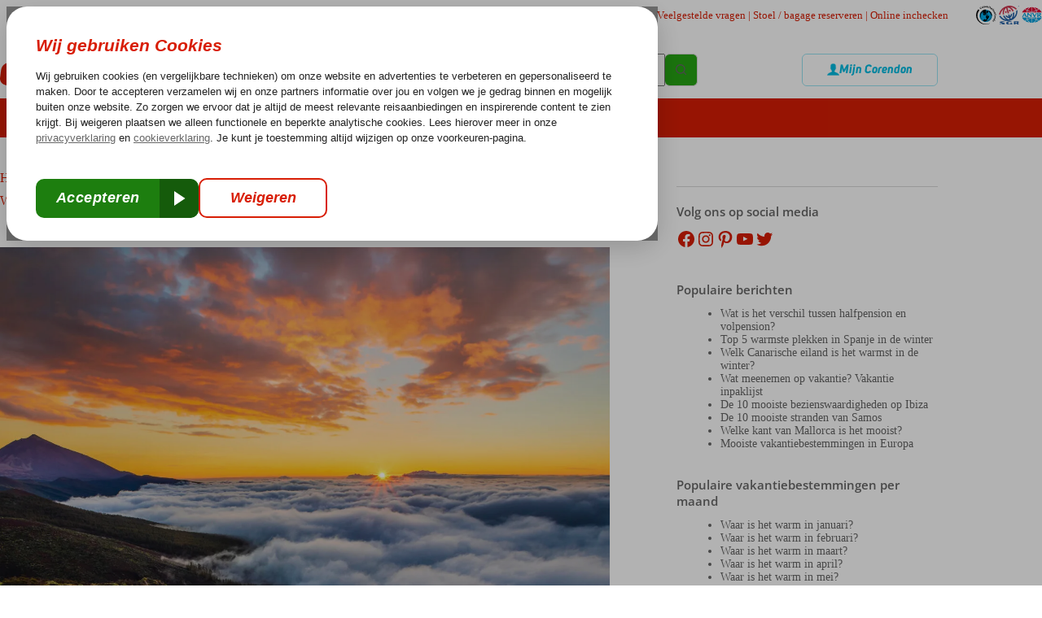

--- FILE ---
content_type: text/html; charset=utf-8
request_url: https://www.google.com/maps/d/embed?mid=1S1e_3H3R86yiTxoHgGa7gPHdQDlgKNY&ehbc=2E312F
body_size: 4100
content:
<!DOCTYPE html><html itemscope itemtype="http://schema.org/WebSite"><head><script nonce="0U1_Jaze-ZZvWVonXGsX7A">window['ppConfig'] = {productName: '06194a8f37177242d55a18e38c5a91c6', deleteIsEnforced:  false , sealIsEnforced:  false , heartbeatRate:  0.5 , periodicReportingRateMillis:  60000.0 , disableAllReporting:  false };(function(){'use strict';function k(a){var b=0;return function(){return b<a.length?{done:!1,value:a[b++]}:{done:!0}}}function l(a){var b=typeof Symbol!="undefined"&&Symbol.iterator&&a[Symbol.iterator];if(b)return b.call(a);if(typeof a.length=="number")return{next:k(a)};throw Error(String(a)+" is not an iterable or ArrayLike");}var m=typeof Object.defineProperties=="function"?Object.defineProperty:function(a,b,c){if(a==Array.prototype||a==Object.prototype)return a;a[b]=c.value;return a};
function n(a){a=["object"==typeof globalThis&&globalThis,a,"object"==typeof window&&window,"object"==typeof self&&self,"object"==typeof global&&global];for(var b=0;b<a.length;++b){var c=a[b];if(c&&c.Math==Math)return c}throw Error("Cannot find global object");}var p=n(this);function q(a,b){if(b)a:{var c=p;a=a.split(".");for(var d=0;d<a.length-1;d++){var e=a[d];if(!(e in c))break a;c=c[e]}a=a[a.length-1];d=c[a];b=b(d);b!=d&&b!=null&&m(c,a,{configurable:!0,writable:!0,value:b})}}
q("Object.is",function(a){return a?a:function(b,c){return b===c?b!==0||1/b===1/c:b!==b&&c!==c}});q("Array.prototype.includes",function(a){return a?a:function(b,c){var d=this;d instanceof String&&(d=String(d));var e=d.length;c=c||0;for(c<0&&(c=Math.max(c+e,0));c<e;c++){var f=d[c];if(f===b||Object.is(f,b))return!0}return!1}});
q("String.prototype.includes",function(a){return a?a:function(b,c){if(this==null)throw new TypeError("The 'this' value for String.prototype.includes must not be null or undefined");if(b instanceof RegExp)throw new TypeError("First argument to String.prototype.includes must not be a regular expression");return this.indexOf(b,c||0)!==-1}});function r(a,b,c){a("https://csp.withgoogle.com/csp/proto/"+encodeURIComponent(b),JSON.stringify(c))}function t(){var a;if((a=window.ppConfig)==null?0:a.disableAllReporting)return function(){};var b,c,d,e;return(e=(b=window)==null?void 0:(c=b.navigator)==null?void 0:(d=c.sendBeacon)==null?void 0:d.bind(navigator))!=null?e:u}function u(a,b){var c=new XMLHttpRequest;c.open("POST",a);c.send(b)}
function v(){var a=(w=Object.prototype)==null?void 0:w.__lookupGetter__("__proto__"),b=x,c=y;return function(){var d=a.call(this),e,f,g,h;r(c,b,{type:"ACCESS_GET",origin:(f=window.location.origin)!=null?f:"unknown",report:{className:(g=d==null?void 0:(e=d.constructor)==null?void 0:e.name)!=null?g:"unknown",stackTrace:(h=Error().stack)!=null?h:"unknown"}});return d}}
function z(){var a=(A=Object.prototype)==null?void 0:A.__lookupSetter__("__proto__"),b=x,c=y;return function(d){d=a.call(this,d);var e,f,g,h;r(c,b,{type:"ACCESS_SET",origin:(f=window.location.origin)!=null?f:"unknown",report:{className:(g=d==null?void 0:(e=d.constructor)==null?void 0:e.name)!=null?g:"unknown",stackTrace:(h=Error().stack)!=null?h:"unknown"}});return d}}function B(a,b){C(a.productName,b);setInterval(function(){C(a.productName,b)},a.periodicReportingRateMillis)}
var D="constructor __defineGetter__ __defineSetter__ hasOwnProperty __lookupGetter__ __lookupSetter__ isPrototypeOf propertyIsEnumerable toString valueOf __proto__ toLocaleString x_ngfn_x".split(" "),E=D.concat,F=navigator.userAgent.match(/Firefox\/([0-9]+)\./),G=(!F||F.length<2?0:Number(F[1])<75)?["toSource"]:[],H;if(G instanceof Array)H=G;else{for(var I=l(G),J,K=[];!(J=I.next()).done;)K.push(J.value);H=K}var L=E.call(D,H),M=[];
function C(a,b){for(var c=[],d=l(Object.getOwnPropertyNames(Object.prototype)),e=d.next();!e.done;e=d.next())e=e.value,L.includes(e)||M.includes(e)||c.push(e);e=Object.prototype;d=[];for(var f=0;f<c.length;f++){var g=c[f];d[f]={name:g,descriptor:Object.getOwnPropertyDescriptor(Object.prototype,g),type:typeof e[g]}}if(d.length!==0){c=l(d);for(e=c.next();!e.done;e=c.next())M.push(e.value.name);var h;r(b,a,{type:"SEAL",origin:(h=window.location.origin)!=null?h:"unknown",report:{blockers:d}})}};var N=Math.random(),O=t(),P=window.ppConfig;P&&(P.disableAllReporting||P.deleteIsEnforced&&P.sealIsEnforced||N<P.heartbeatRate&&r(O,P.productName,{origin:window.location.origin,type:"HEARTBEAT"}));var y=t(),Q=window.ppConfig;if(Q)if(Q.deleteIsEnforced)delete Object.prototype.__proto__;else if(!Q.disableAllReporting){var x=Q.productName;try{var w,A;Object.defineProperty(Object.prototype,"__proto__",{enumerable:!1,get:v(),set:z()})}catch(a){}}
(function(){var a=t(),b=window.ppConfig;b&&(b.sealIsEnforced?Object.seal(Object.prototype):b.disableAllReporting||(document.readyState!=="loading"?B(b,a):document.addEventListener("DOMContentLoaded",function(){B(b,a)})))})();}).call(this);
</script><title itemprop="name">Welk gedeelte van Tenerife is het mooist? - Google My Maps</title><meta name="robots" content="noindex,nofollow"/><meta http-equiv="X-UA-Compatible" content="IE=edge,chrome=1"><meta name="viewport" content="initial-scale=1.0,minimum-scale=1.0,maximum-scale=1.0,user-scalable=0,width=device-width"/><meta name="description" itemprop="description" content="Welk gedeelte van Tenerife is het mooist?"/><meta itemprop="url" content="https://www.google.com/maps/d/viewer?mid=1S1e_3H3R86yiTxoHgGa7gPHdQDlgKNY"/><meta itemprop="image" content="https://www.google.com/maps/d/thumbnail?mid=1S1e_3H3R86yiTxoHgGa7gPHdQDlgKNY"/><meta property="og:type" content="website"/><meta property="og:title" content="Welk gedeelte van Tenerife is het mooist? - Google My Maps"/><meta property="og:description" content="Welk gedeelte van Tenerife is het mooist?"/><meta property="og:url" content="https://www.google.com/maps/d/viewer?mid=1S1e_3H3R86yiTxoHgGa7gPHdQDlgKNY"/><meta property="og:image" content="https://www.google.com/maps/d/thumbnail?mid=1S1e_3H3R86yiTxoHgGa7gPHdQDlgKNY"/><meta property="og:site_name" content="Google My Maps"/><meta name="twitter:card" content="summary_large_image"/><meta name="twitter:title" content="Welk gedeelte van Tenerife is het mooist? - Google My Maps"/><meta name="twitter:description" content="Welk gedeelte van Tenerife is het mooist?"/><meta name="twitter:image:src" content="https://www.google.com/maps/d/thumbnail?mid=1S1e_3H3R86yiTxoHgGa7gPHdQDlgKNY"/><link rel="stylesheet" id="gmeviewer-styles" href="https://www.gstatic.com/mapspro/_/ss/k=mapspro.gmeviewer.xZSgW2Pm9Sw.L.W.O/am=AAAE/d=0/rs=ABjfnFWUfbbmmaSUrfako5jlPv6el0vmdw" nonce="WMlNs3sn8hAVcrFSRe0sFg"><link rel="stylesheet" href="https://fonts.googleapis.com/css?family=Roboto:300,400,500,700" nonce="WMlNs3sn8hAVcrFSRe0sFg"><link rel="shortcut icon" href="//www.gstatic.com/mapspro/images/favicon-001.ico"><link rel="canonical" href="https://www.google.com/mymaps/viewer?mid=1S1e_3H3R86yiTxoHgGa7gPHdQDlgKNY&amp;hl=en_US"></head><body jscontroller="O1VPAb" jsaction="click:cOuCgd;"><div class="c4YZDc HzV7m-b7CEbf SfQLQb-dIxMhd-bN97Pc-b3rLgd"><div class="jQhVs-haAclf"><div class="jQhVs-uMX1Ee-My5Dr-purZT-uDEFge"><div class="jQhVs-uMX1Ee-My5Dr-purZT-uDEFge-bN97Pc"><div class="jQhVs-uMX1Ee-My5Dr-purZT-uDEFge-Bz112c"></div><div class="jQhVs-uMX1Ee-My5Dr-purZT-uDEFge-fmcmS-haAclf"><div class="jQhVs-uMX1Ee-My5Dr-purZT-uDEFge-fmcmS">Open full screen to view more</div></div></div></div></div><div class="i4ewOd-haAclf"><div class="i4ewOd-UzWXSb" id="map-canvas"></div></div><div class="X3SwIb-haAclf NBDE7b-oxvKad"><div class="X3SwIb-i8xkGf"></div></div><div class="Te60Vd-ZMv3u dIxMhd-bN97Pc-b3rLgd"><div class="dIxMhd-bN97Pc-Tswv1b-Bz112c"></div><div class="dIxMhd-bN97Pc-b3rLgd-fmcmS">This map was created by a user. <a href="//support.google.com/mymaps/answer/3024454?hl=en&amp;amp;ref_topic=3188329" target="_blank">Learn how to create your own.</a></div><div class="dIxMhd-bN97Pc-b3rLgd-TvD9Pc" title="Close"></div></div><script nonce="0U1_Jaze-ZZvWVonXGsX7A">
  function _DumpException(e) {
    if (window.console) {
      window.console.error(e.stack);
    }
  }
  var _pageData = "[[1,null,null,null,null,null,null,null,null,null,\"at\",\"\",\"\",1764556186217,\"\",\"en_US\",false,[],\"https://www.google.com/maps/d/viewer?mid\\u003d1S1e_3H3R86yiTxoHgGa7gPHdQDlgKNY\",\"https://www.google.com/maps/d/embed?mid\\u003d1S1e_3H3R86yiTxoHgGa7gPHdQDlgKNY\\u0026ehbc\\u003d2E312F\",\"https://www.google.com/maps/d/edit?mid\\u003d1S1e_3H3R86yiTxoHgGa7gPHdQDlgKNY\",\"https://www.google.com/maps/d/thumbnail?mid\\u003d1S1e_3H3R86yiTxoHgGa7gPHdQDlgKNY\",null,null,true,\"https://www.google.com/maps/d/print?mid\\u003d1S1e_3H3R86yiTxoHgGa7gPHdQDlgKNY\",\"https://www.google.com/maps/d/pdf?mid\\u003d1S1e_3H3R86yiTxoHgGa7gPHdQDlgKNY\",\"https://www.google.com/maps/d/viewer?mid\\u003d1S1e_3H3R86yiTxoHgGa7gPHdQDlgKNY\",null,false,\"/maps/d\",\"maps/sharing\",\"//www.google.com/intl/en_US/help/terms_maps.html\",true,\"https://docs.google.com/picker\",null,false,null,[[[\"//www.gstatic.com/mapspro/images/google-my-maps-logo-regular-001.png\",143,25],[\"//www.gstatic.com/mapspro/images/google-my-maps-logo-regular-2x-001.png\",286,50]],[[\"//www.gstatic.com/mapspro/images/google-my-maps-logo-small-001.png\",113,20],[\"//www.gstatic.com/mapspro/images/google-my-maps-logo-small-2x-001.png\",226,40]]],1,\"https://www.gstatic.com/mapspro/_/js/k\\u003dmapspro.gmeviewer.en_US.knDAWLnzn90.O/am\\u003dAAAE/d\\u003d0/rs\\u003dABjfnFVVFpVN7AXu_8hFY2HGC9eBvGfYnw/m\\u003dgmeviewer_base\",null,null,true,null,\"US\",null,null,null,null,null,null,true],[\"mf.map\",\"1S1e_3H3R86yiTxoHgGa7gPHdQDlgKNY\",\"Welk gedeelte van Tenerife is het mooist?\",null,[-16.8399144,28.5333331,-16.2507521,28.2538787],[-16.8399144,28.5333331,-16.2507521,28.2538787],[[null,\"WrLJRbuZ7dk\",\"Naamloze laag\",\"\",[[[\"https://mt.googleapis.com/vt/icon/name\\u003dicons/onion/SHARED-mymaps-container-bg_4x.png,icons/onion/SHARED-mymaps-container_4x.png,icons/onion/1596-hiking-solo_4x.png\\u0026highlight\\u003dff000000,0288D1\\u0026scale\\u003d2.0\"],null,1,1,[[null,[28.3053534,-16.8399144]],\"0\",null,\"WrLJRbuZ7dk\",[28.3053534,-16.8399144],[0,0],\"3FE6C3D682F0D2A0\"],[[\"Masca\"]]],[[\"https://mt.googleapis.com/vt/icon/name\\u003dicons/onion/SHARED-mymaps-container-bg_4x.png,icons/onion/SHARED-mymaps-container_4x.png,icons/onion/1596-hiking-solo_4x.png\\u0026highlight\\u003dff000000,0288D1\\u0026scale\\u003d2.0\"],null,1,1,[[null,[28.2538787,-16.6182682]],\"0\",null,\"WrLJRbuZ7dk\",[28.2538787,-16.6182682],[0,0],\"3FE6C4731D41807C\"],[[\"Nationaal park Teide\"]]],[[\"https://mt.googleapis.com/vt/icon/name\\u003dicons/onion/SHARED-mymaps-pin-container-bg_4x.png,icons/onion/SHARED-mymaps-pin-container_4x.png,icons/onion/1899-blank-shape_pin_4x.png\\u0026highlight\\u003dff000000,0288D1\\u0026scale\\u003d2.0\"],null,1,1,[[null,[28.5333331,-16.2507521]],\"0\",null,\"WrLJRbuZ7dk\",[28.5333331,-16.2507521],[0,-128],\"3FE6C5EE36FD7ABC\"],[[\"Anaga Rural Park\"]]],[[\"https://mt.googleapis.com/vt/icon/name\\u003dicons/onion/SHARED-mymaps-pin-container-bg_4x.png,icons/onion/SHARED-mymaps-pin-container_4x.png,icons/onion/1899-blank-shape_pin_4x.png\\u0026highlight\\u003dff000000,0288D1\\u0026scale\\u003d2.0\"],null,1,1,[[null,[28.3182917,-16.8309293]],\"0\",null,\"WrLJRbuZ7dk\",[28.3182917,-16.8309293],[0,-128],\"3FE6C61AF54FC119\"],[[\"Rural de Teno Park\"]]]],null,null,true,null,null,null,null,[[\"WrLJRbuZ7dk\",1,null,null,null,\"https://www.google.com/maps/d/kml?mid\\u003d1S1e_3H3R86yiTxoHgGa7gPHdQDlgKNY\\u0026resourcekey\\u0026lid\\u003dWrLJRbuZ7dk\",null,null,null,null,null,2,null,[[[\"3FE6C3D682F0D2A0\",[[[28.3053534,-16.8399144]]],null,null,0,[[\"naam\",[\"Masca\"],1],null,null,null,[null,\"ChIJO4J4msmLagwRELPPdPZAAwo\",true]],null,0],[\"3FE6C4731D41807C\",[[[28.2538787,-16.6182682]]],null,null,0,[[\"naam\",[\"Nationaal park Teide\"],1],null,null,null,[null,\"ChIJKectBpiDagwRLSkKwmM6Y2c\",true]],null,1],[\"3FE6C5EE36FD7ABC\",[[[28.5333331,-16.2507521]]],null,null,1,[[\"naam\",[\"Anaga Rural Park\"],1],null,null,null,[null,\"ChIJMXqAz7LOQQwRItzwbLnAy2w\",true]],null,2],[\"3FE6C61AF54FC119\",[[[28.3182917,-16.8309293]]],null,null,1,[[\"naam\",[\"Rural de Teno Park\"],1],null,null,null,[null,\"ChIJeYSK7DGKagwRfZyAY_yvjFE\",true]],null,3]],[[[\"https://mt.googleapis.com/vt/icon/name\\u003dicons/onion/SHARED-mymaps-container-bg_4x.png,icons/onion/SHARED-mymaps-container_4x.png,icons/onion/1596-hiking-solo_4x.png\\u0026highlight\\u003dff000000,0288D1\\u0026scale\\u003d2.0\"],[[\"000000\",1],1200],[[\"000000\",0.30196078431372547],[\"000000\",1],1200]],[[\"https://mt.googleapis.com/vt/icon/name\\u003dicons/onion/SHARED-mymaps-pin-container-bg_4x.png,icons/onion/SHARED-mymaps-pin-container_4x.png,icons/onion/1899-blank-shape_pin_4x.png\\u0026highlight\\u003dff000000,0288D1\\u0026scale\\u003d2.0\",[32,64]],[[\"000000\",1],1200],[[\"000000\",0.30196078431372547],[\"000000\",1],1200]]]]]],null,null,null,null,null,1]],[2],null,null,\"mapspro_in_drive\",\"1S1e_3H3R86yiTxoHgGa7gPHdQDlgKNY\",\"https://drive.google.com/abuse?id\\u003d1S1e_3H3R86yiTxoHgGa7gPHdQDlgKNY\",true,false,false,\"\",2,false,\"https://www.google.com/maps/d/kml?mid\\u003d1S1e_3H3R86yiTxoHgGa7gPHdQDlgKNY\\u0026resourcekey\",29302,false,false,\"\",true,\"\",true,null,[null,null,[1657113992,996196000],[1657114143,291000000]],false,\"https://support.google.com/legal/troubleshooter/1114905#ts\\u003d9723198%2C1115689\"]]";</script><script type="text/javascript" src="//maps.googleapis.com/maps/api/js?v=3.61&client=google-maps-pro&language=en_US&region=US&libraries=places,visualization,geometry,search" nonce="0U1_Jaze-ZZvWVonXGsX7A"></script><script id="base-js" src="https://www.gstatic.com/mapspro/_/js/k=mapspro.gmeviewer.en_US.knDAWLnzn90.O/am=AAAE/d=0/rs=ABjfnFVVFpVN7AXu_8hFY2HGC9eBvGfYnw/m=gmeviewer_base" nonce="0U1_Jaze-ZZvWVonXGsX7A"></script><script nonce="0U1_Jaze-ZZvWVonXGsX7A">_startApp();</script></div></body></html>

--- FILE ---
content_type: application/javascript;charset=UTF-8
request_url: https://tdn.r42tag.com/lib/ut/143/205/tag-permissions-0bacadfb-74d1-468f-9b35-c8dda0e53b5b.js
body_size: 10254
content:



////////////
(function(){
////////////    
	
    // _st is not always, not correctly or not immediately available when previewing in the interface?
	var toJSON   =  ( _st ? _st.util.encodeJson : JSON.stringify );
	var fromJSON =  ( _st ? _st.util.decodeJson : JSON.parse     );
	
	var getSortedKeys = function( obj ){
	// returns a sorted array of keys from obj
		var keys = []; 
		for( var k in obj ) keys.push( parseInt( k, 10 ) );
		keys.sort();
		return keys;
	};
	
	var sameKeys = function( a, b ){
		return toJSON( getSortedKeys( a ) ) === toJSON( getSortedKeys( b ) );
	};
	
	var toPermissionObject = function( obj, pkey ){	
		var keys = getSortedKeys( obj );		
		var result = {};
		for( var i=0; i<keys.length; i++ ){
			result[ keys[i] ] = keys[i] <= pkey;
		}
		return result;		
		
	};
	
	var fromPermissionObject = function( obj ){
		var keys = getSortedKeys( obj );		
		var result;
		for( var i=0; i<keys.length; i++ ){
			if( obj[keys[i]] ) result = keys[i];
		}
		return "" + result;		
	};
	
	var parseItems = function( str ){
	// parse items by newlines, strip spaces, * and - from the lines
		var trimmer = /^[\s\uFEFF\xA0\*\-]+|[\s\uFEFF\xA0]+$/g;		
		var sx = str.split("\n");
		for( var i=0; i<sx.length; i++ ){
			sx[i] = sx[i].replace( trimmer, '' );
		}
		return sx;
	};

    var iframe_widget = function( title, id, template, cssText ){
        
		// Create iframe
		var iframe = document.createElement('iframe');
		
		if(navigator.userAgent.match(/iPhone/i)) { 
            iframe.className = "r42IphoneDetected";
		}
		
		iframe.style.cssText = cssText;
		iframe.id = "consent_iframe";
		
		//You can choose; option1: Cookiebar on the bottom.
		document.body.appendChild(iframe);
		
		//option2: Cookiebar on the top
		//document.body.insertBefore(iframe,document.body.childNodes[0]);

		var win = iframe.contentWindow;				
		var doc = win.document;	
		
		var includes = function(){
		  window.send = function( msg, arg ){
		    window.parent._stCookiePopup['send_' + msg]( arg );
		  };
		  //redraw = function(){		
			//window.parent._stCookiePopup.reconfigureView();
			//document.body.innerHTML = window.parent._stCookiePopup.Mustache.render( window.template, window.parent._stCookiePopup.view );
		  //};
		};		

		// Format the code to write to the iframe
		var nl = "\n";
		
		var wrappedCode = '<!DOCTYPE html>' + nl + '<head><title> Relay42 Cookie ' + title +  '</title>'
		                + '<style>' + nl + (window._stCookiePopup.config.css||"") + nl + '</style>'
		                + '<scri' + 'pt> (' + includes + ')();</sc' + 'ript>'
		                + '</head><body class="' + title + '">' 
		                + window._stCookiePopup.Mustache.render( template, window._stCookiePopup.view ) + '</body>';

		// Init function to be called from iframe
		doc.open();
		doc.write( wrappedCode );
		doc.close();
		
		return iframe;
	};

    var isEmptyObject = function( obj ){  
    // returns true if obj is like {}
        if( typeof obj !== "object" ) return true; 
        for ( var prop in obj ){ 
            if( obj.hasOwnProperty( prop ) ) return false; 
        } return true; 
    };

    var create_widget = function( tag, css ){
    // creates and appends a new dom node
        var widget = document.createElement( tag );
        widget.style.cssText = css;
        document.body.appendChild( widget );
        return widget;
    };
	


/* ST-COOKIE-POPUP */
    window._stCookiePopup = {};
    window._stCookiePopup.view = {};
	
	window._stCookiePopup.configure = function( cfg ){ 
        
		// clean up the config
        this.config =  fromJSON( toJSON( cfg ) );
		this.config.eventualPermissionObject = toPermissionObject( this.config.groups, this.config.eventualPermission );
		this.config.defaultPermissionObject  = toPermissionObject( this.config.groups, this.config.defaultPermission  );
		this.config.maxViews = parseInt( this.config.maxViews+"", 0 );					
		for( var k in this.config.items ) this.config.items[k] = parseItems( this.config.items[k] );
		
		// request current permission object		
        this.level = _st.cookiepermission.getCookiePreferences();
        
		// is permission set? is it set to the same set of group-numbers as exist today?
        if( sameKeys( this.level, this.config.groups ) ){
          this.permission = true;    			
        } else {
          this.permission = false;
          this.level = this.config.defaultPermissionObject;  
        }
        
		// request current popup view count
		this.views = _st.cookiepermission.getPopupViewCount();
		
		// do we have a maximum and is the number of views higher or equal to this maximum?
        if( !this.permission && (this.config.maxViews !== -1) && (this.views >= this.config.maxViews)  ){
            this.level = this.config.eventualPermissionObject;
            this.permission = true;
            _st.cookiepermission.setCookiePreferences( this.level );
			eval( this.config.onAutoAccept || "" );			
			_st.core.executeTags();
        }
		
		this.reconfigureView();
	
    };
	
	
	window._stCookiePopup.reconfigureView = function(){	
		
		// split permission items in two arrays
		this.view.items_yes = []; 
		this.view.items_no  = [];
		for( var k in this.config.items ){
			if( this.level[k] ) this.view.items_yes = this.view.items_yes.concat( this.config.items[k] );
			else                this.view.items_no  = this.view.items_no.concat( this.config.items[k] ); 
		}	
		
		// set level as a usable value
		this.view.level_no = fromPermissionObject( this.level );
		this.view.level_id = this.config.groups[ this.view.level_no ].groupId;
		this.view.level_name = this.config.groups[ this.view.level_no ].name;
		
		// provide groups as an array
		this.view.groups = [];
		for( var k in this.config.groups ){			
			this.view.groups.push( { number: k, name: this.config.groups[k].name, active: this.level[k], selected: this.view.level_no === k } );
		}
	};
    

    window._stCookiePopup.showIfNotSet = function(){
        if( !this.permission ) this.showPopup(); 
    }
    
/* EVENTS */     
	
	window._stCookiePopup.send_level = function( level ){
		if( level ) this.level = toPermissionObject( this.config.groups, level );
	};
    
	_stCookiePopup.send_popup_accept = function(){

                if (typeof _st !== 'undefined' && _st.cookiepermission && _st.core) {
                    _st.cookiepermission.setCookiePreferences(this.config.eventualPermissionObject);
                    this.permission = true;
					
                    eval(this.config.onPopupAccept || "");
                    this.hideSettings();
                    this.hidePopup();
                    this.hideBlocker();
                    _st.core.executeTags();
 					_st.event.publish('cookieConsent', 'consent_accepted', {"interaction":"consent_accepted", "name": "Cookie melding 2024", "non_interaction": false});
	
                } else {
                    console.error('_st object is not defined or missing required properties');
				}
            },
	
	window._stCookiePopup.send_popup_deny = function(){
		_st.event.publish('cookieConsent', 'consent_denied', {"interaction":"consent_denied", "name": "Cookie melding 2024", "non_interaction": false});
			
        _st.cookiepermission.setCookiePreferences( this.config.defaultPermissionObject );
        this.permission = true;
		
		
		
        eval( this.config.onPopupAccept || "" );
        this.hideSettings();
        this.hidePopup();
        this.hideBlocker();
		_st.core.executeTags();
	
    };
    
    window._stCookiePopup.send_popup_close = function(){
		
        eval( this.config.onPopupClose || "" );
        this.hideSettings();
        this.hidePopup();
        this.hideBlocker();
	    _st.event.publish('cookieConsent', 'settings_closed', {"interaction":"settings_closed", "name": "Cookie melding 2014"});
		console.log('settings_closed1');
    };
    
    window._stCookiePopup.send_popup_settings = function(){
       eval( this.config.onPopupSettings || "" );
       this.showSettings();   
    };
    
    window._stCookiePopup.send_settings_accept = function(){
		if ((document.getElementById("cookie_keuze3") != null && document.getElementById("cookie_keuze3").checked) || (consent_iframe.contentWindow.document.getElementById("cookie_keuze3") != null && consent_iframe.contentWindow.document.getElementById("cookie_keuze3").checked)) {this.level={1:true,2:true,3:true}; _st.cookiepermission.setCookiePreferences( this.level );}
		if ((document.getElementById("cookie_keuze1") != null && document.getElementById("cookie_keuze1").checked) || (consent_iframe.contentWindow.document.getElementById("cookie_keuze1") != null && consent_iframe.contentWindow.document.getElementById("cookie_keuze1").checked)) {this.level={1:true,2:false,3:false}; _st.cookiepermission.setCookiePreferences( this.level );}
		
		_st.event.publish('cookieConsent', 'settings_saved', {"interaction":"settings_saved", "name": "Cookie melding 2014","consent_level": this.level, "non_interaction": false});
		console.log('settings_saved');
		
		setTimeout(function(){location.reload();}, 500);
		
    };
    
    window._stCookiePopup.send_settings_close = function(){
        eval( this.config.onSettingsClose || "" );
		this.hideBlocker();
        this.hideSettings();
		_st.event.publish('cookieConsent', 'settings_closed', {"interaction":"settings_closed", "name": "Cookie melding 2024"});
		console.log('settings_closed2');
    };
    
/* BLOCKER */

    var blocker;
    
    window._stCookiePopup.hideBlocker = function(){
        if( blocker ) document.body.removeChild( blocker );
        blocker = undefined;
    };
    window._stCookiePopup.showBlocker = function(){
        this.hideBlocker();
        blocker = create_widget("div",this.config.cssBlocker);
    };
    
/* POPUP */

    var popup;

    window._stCookiePopup.hidePopup = function(){
        if( popup ) document.body.removeChild( popup );
        popup = undefined;
    };
    window._stCookiePopup.showPopup = function(){
        eval( this.config.onShowPopup || '' );
        this.views = this.views + 1;  
        _st.cookiepermission.setPopupViewCount( this.views );
        this.hidePopup();

        popup = iframe_widget( 'popup', 'r42CookieBar', this.config.htmlPopup, this.config.cssPopup); 
		
		
		var r42PopupOriginalHeight = parseInt(popup.style.height, 10);
		var r42PopupAtBottom = parseInt(popup.style.bottom, 10) == 0;
		
		var resizeFunction = function() {
			if( popup ) {
				popup.style.height = Math.max(popup.contentDocument.body.offsetHeight, r42PopupOriginalHeight) + "px";

				try {
					var diff = (popup.offsetTop + popup.offsetHeight) - document.documentElement.clientHeight;
					if(diff > 0 && r42PopupAtBottom) {
						popup.style.bottom = diff + "px";
					}
				} catch(e) {
					// ignore
				}
			}
		};
			
		if(window.attachEvent) {
    		window.attachEvent('onresize', resizeFunction);
		} else if(window.addEventListener) {
    		window.addEventListener('resize', resizeFunction);
		}
		
		resizeFunction();
    };
	

    
/* SETTINGS */

    var settings;
    
    window._stCookiePopup.hideSettings = function(){
        if( settings ) document.body.removeChild( settings );
        settings = undefined;
    };
    window._stCookiePopup.showSettings = function(){
        eval( this.config.onShowSettings || '' ); 
        this.hideSettings();
        this.showBlocker();
        settings = iframe_widget( 'settings', 'r42CookieSettings', this.config.htmlSettings, this.config.cssSettings);
		_st.event.publish('cookieConsent', 'settings_opened', {"interaction":"settings_opened", "name": "Cookie melding 2024", "non_interaction": false});
    };
    

/* jshint ignore:start */
// MUSTACHE
!function(e,t){t(e.Mustache={})}(window._stCookiePopup,function(e){function t(e){return"function"==typeof e}function n(e){return e.replace(/[\-\[\]{}()*+?.,\\\^$|#\s]/g,"\\$&")}function r(e,t){return d.call(e,t)}function o(e){return!r(v,e)}function i(e){return String(e).replace(/[&<>"'\/]/g,function(e){return g[e]})}function s(t,r){function i(){if(_&&!m)for(;g.length;)delete v[g.pop()];else g=[];_=!1,m=!1}function s(e){if("string"==typeof e&&(e=e.split(y,2)),!f(e)||2!==e.length)throw new Error("Invalid tags: "+e);p=new RegExp(n(e[0])+"\\s*"),l=new RegExp("\\s*"+n(e[1])),h=new RegExp("\\s*"+n("}"+e[1]))}if(!t)return[];var p,l,h,d=[],v=[],g=[],_=!1,m=!1;s(r||e.tags);for(var U,E,j,T,C,S,V=new c(t);!V.eos();){if(U=V.pos,j=V.scanUntil(p))for(var P=0,A=j.length;A>P;++P)T=j.charAt(P),o(T)?g.push(v.length):m=!0,v.push(["text",T,U,U+1]),U+=1,"\n"===T&&i();if(!V.scan(p))break;if(_=!0,E=V.scan(x)||"name",V.scan(w),"="===E?(j=V.scanUntil(k),V.scan(k),V.scanUntil(l)):"{"===E?(j=V.scanUntil(h),V.scan(b),V.scanUntil(l),E="&"):j=V.scanUntil(l),!V.scan(l))throw new Error("Unclosed tag at "+V.pos);if(C=[E,j,U,V.pos],v.push(C),"#"===E||"^"===E)d.push(C);else if("/"===E){if(S=d.pop(),!S)throw new Error('Unopened section "'+j+'" at '+U);if(S[1]!==j)throw new Error('Unclosed section "'+S[1]+'" at '+U)}else"name"===E||"{"===E||"&"===E?m=!0:"="===E&&s(j)}if(S=d.pop())throw new Error('Unclosed section "'+S[1]+'" at '+V.pos);return u(a(v))}function a(e){for(var t,n,r=[],o=0,i=e.length;i>o;++o)t=e[o],t&&("text"===t[0]&&n&&"text"===n[0]?(n[1]+=t[1],n[3]=t[3]):(r.push(t),n=t));return r}function u(e){for(var t,n,r=[],o=r,i=[],s=0,a=e.length;a>s;++s)switch(t=e[s],t[0]){case"#":case"^":o.push(t),i.push(t),o=t[4]=[];break;case"/":n=i.pop(),n[5]=t[2],o=i.length>0?i[i.length-1][4]:r;break;default:o.push(t)}return r}function c(e){this.string=e,this.tail=e,this.pos=0}function p(e,t){this.view=e,this.cache={".":this.view},this.parent=t}function l(){this.cache={}}var h=Object.prototype.toString,f=Array.isArray||function(e){return"[object Array]"===h.call(e)},d=RegExp.prototype.test,v=/\S/,g={"&":"&","<":"&lt;",">":"&gt;",'"':"&quot;","'":"&#39;","/":"&#x2F;"},w=/\s*/,y=/\s+/,k=/\s*=/,b=/\s*\}/,x=/#|\^|\/|>|\{|&|=|!/;c.prototype.eos=function(){return""===this.tail},c.prototype.scan=function(e){var t=this.tail.match(e);if(!t||0!==t.index)return"";var n=t[0];return this.tail=this.tail.substring(n.length),this.pos+=n.length,n},c.prototype.scanUntil=function(e){var t,n=this.tail.search(e);switch(n){case-1:t=this.tail,this.tail="";break;case 0:t="";break;default:t=this.tail.substring(0,n),this.tail=this.tail.substring(n)}return this.pos+=t.length,t},p.prototype.push=function(e){return new p(e,this)},p.prototype.lookup=function(e){var n,r=this.cache;if(e in r)n=r[e];else{for(var o,i,s=this,a=!1;s;){if(e.indexOf(".")>0)for(n=s.view,o=e.split("."),i=0;null!=n&&i<o.length;)i===o.length-1&&null!=n&&(a="object"==typeof n&&n.hasOwnProperty(o[i])),n=n[o[i++]];else null!=s.view&&"object"==typeof s.view&&(n=s.view[e],a=s.view.hasOwnProperty(e));if(a)break;s=s.parent}r[e]=n}return t(n)&&(n=n.call(this.view)),n},l.prototype.clearCache=function(){this.cache={}},l.prototype.parse=function(e,t){var n=this.cache,r=n[e];return null==r&&(r=n[e]=s(e,t)),r},l.prototype.render=function(e,t,n){var r=this.parse(e),o=t instanceof p?t:new p(t);return this.renderTokens(r,o,n,e)},l.prototype.renderTokens=function(e,t,n,r){for(var o,i,s,a="",u=0,c=e.length;c>u;++u)s=void 0,o=e[u],i=o[0],"#"===i?s=this._renderSection(o,t,n,r):"^"===i?s=this._renderInverted(o,t,n,r):">"===i?s=this._renderPartial(o,t,n,r):"&"===i?s=this._unescapedValue(o,t):"name"===i?s=this._escapedValue(o,t):"text"===i&&(s=this._rawValue(o)),void 0!==s&&(a+=s);return a},l.prototype._renderSection=function(e,n,r,o){function i(e){return s.render(e,n,r)}var s=this,a="",u=n.lookup(e[1]);if(u){if(f(u))for(var c=0,p=u.length;p>c;++c)a+=this.renderTokens(e[4],n.push(u[c]),r,o);else if("object"==typeof u||"string"==typeof u||"number"==typeof u)a+=this.renderTokens(e[4],n.push(u),r,o);else if(t(u)){if("string"!=typeof o)throw new Error("Cannot use higher-order sections without the original template");u=u.call(n.view,o.slice(e[3],e[5]),i),null!=u&&(a+=u)}else a+=this.renderTokens(e[4],n,r,o);return a}},l.prototype._renderInverted=function(e,t,n,r){var o=t.lookup(e[1]);return!o||f(o)&&0===o.length?this.renderTokens(e[4],t,n,r):void 0},l.prototype._renderPartial=function(e,n,r){if(r){var o=t(r)?r(e[1]):r[e[1]];return null!=o?this.renderTokens(this.parse(o),n,r,o):void 0}},l.prototype._unescapedValue=function(e,t){var n=t.lookup(e[1]);return null!=n?n:void 0},l.prototype._escapedValue=function(t,n){var r=n.lookup(t[1]);return null!=r?e.escape(r):void 0},l.prototype._rawValue=function(e){return e[1]},e.name="mustache.js",e.version="2.0.0",e.tags=["{{","}}"];var _=new l;e.clearCache=function(){return _.clearCache()},e.parse=function(e,t){return _.parse(e,t)},e.render=function(e,t,n){return _.render(e,t,n)},e.to_html=function(n,r,o,i){var s=e.render(n,r,o);return t(i)?void i(s):s},e.escape=i,e.Scanner=c,e.Context=p,e.Writer=l});
/* jshint ignore:end */
////
})();
/////
_stCookiePopup.configure({"css":"/* ========== OVERLAY ========== */\n.stsp__cookie-container {\n    display: flex;\n    justify-content: center;\n    align-items: center;\n    position: fixed;\n    inset: 0;\n    background: rgba(0,0,0,0.4);\n    z-index: 99000;\n    padding: 0;\n}\n\n/* ========== COOKIE BOX ========== */\n.stsp__cookie-box {\n    background-color: white;\n    border-radius: 25px;\n    box-shadow: 0 8px 32px rgba(0, 0, 0, 0.18);\n    height: fit-content;\n    max-width: 800px;\n    padding: 36px 36px 28px 36px;\n    border: none;\n    box-sizing: border-box;\n    position: relative;\n    font-family: Uni Sans WFx, sans-serif;\n    align-items: center;\n}\n\n/* ========== TITEL ========== */\n.stsp__title {\n    color: #d81e05;\n    font-size: 1.3rem;\n    font-weight: 840;\n    font-style: italic;\n    margin: 0 0 16px 0px;\n    padding: 0;\n    text-align: left;\n    font-family: UniSansBook, Uni Sans WFx, sans-serif;\n    letter-spacing: 0;\n}\n\n/* ========== TEKSTBLOKKEN & LINKS ========== */\n.stsp__content p {\n    color: #222;\n    font-size: 0.8rem;\n    margin: 0 0 16px 0;\n    line-height: 1.5;\n    padding-bottom: 10px;\n    text-align: left;\n}\n\n.stsp__content a {\n    color: #666;\n    text-decoration: underline;\n    transition: color 0.2s;\n    font-weight: 500;\n}\n\n.stsp__content a:hover {\n    color: #d81e05;\n}\n\n/* ========== BUTTON BLOKCONTAINER ========== */\n.stsp__buttons {\n    display: flex;\n    /*justify-content: center;*/\n    align-items: center;\n    gap: 20px;\n    margin-top: 30px;\n    padding: 0;\n}\n\n.stsp__buttons-container {\n    display: flex;\n    justify-content: center;\n    align-items: center;\n}\n\n/* ========== ALGEMENE BUTTON-BASIS ========== */\n.cor-button {\n    display: flex;\n    justify-content: center;\n    align-items: center;\n    background: #1D7E0F;\n    border: none;\n    border-radius: 10px;\n    padding: 0;\n    min-width: 200px;\n    height: 48px;\n    cursor: pointer;\n    font-family: inherit;\n}\n\n.cor-button:hover {\n    background: #155B0B;\n}\n\n/* ========== BUTTON TEKST (ICON + TEKST-VULLING) ========== */\n.cor-button__content {\n    display: flex;\n    align-items: center;\n    justify-content: space-between;\n    white-space: nowrap;\n    width: 100%;\n}\n\n.cor-button__text {\n    color: white;\n    font-size: 1.1rem;\n    font-weight: 800;\n    font-style: italic;\n    padding: 0 24px;\n    display: flex;\n    align-items: center;\n    font-family: inherit;\n    letter-spacing: 0.5px;\n    text-align: left;\n    overflow: hidden;\n    text-overflow: ellipsis;\n    white-space: nowrap;\n}\n\n.cor-button__text.stsp__button-text {\n    padding-left: 32px;\n}\n\n.cor-button__img {\n    display: block;\n    height: 100%;\n    max-height: 48px;\n    width: 48px;\n    margin-left: 0;\n    object-fit: cover;\n    border-top-right-radius: 999px;\n    border-bottom-right-radius: 999px;\n    background: none;\n}\n\n/* ========== SPLIT-KNOP: ACCEPTEREN (LICHT + DONKER GEBIED) ========== */\n.cor-button--primary.my-split-btn {\n    display: flex;\n    align-items: center;\n    background: #1D7E0F;\n    border-radius: 10px;\n    border: none;\n    padding: 0;\n    height: 48px;\n    min-width: 200px;\n    overflow: hidden;\n    font-style: italic;\n    font-weight: 800;\n    color: #fff;\n    font-size: 1.1rem;\n}\n\n.cor-button--primary.my-split-btn .cor-button__text {\n \tflex: 1 1 auto;\n    display: flex;\n    align-items: center;\n    justify-content: center;\n    color: #fff;\n    font-size: 1.1rem;\n    font-weight: 800;\n    font-style: italic;\n    padding: 0 24px;\n    white-space: nowrap;\n    min-width: 0;\n}\n\n.cor-button__icon-bg {\n\tflex: 0 0 48px;\n    height: 100%;\n    background: #155B0B;\n    display: flex;\n    align-items: center;\n    justify-content: center;\n    border-top-right-radius: 10px;\n    border-bottom-right-radius: 10px;\n    padding-left: 0;   /* geen extra links */\n    padding-right: 0;  /* geen extra rechts */\n}\n\n.cor-button__icon-bg svg {\n    width: 30px;       /* kleiner dan de container! */\n    height: 30px;\n    display: block;\n}\n\n/* ========== WEIGEREN KNOP ========== */\n.stsp__button-secondary {\n    background: #fff;\n    color: #d81e05;\n    font-size: 1.1rem;\n    font-style: italic;\n    font-weight: 750;\n    text-align: center;\n    border: 2px solid #d81e05;\n    border-radius: 10px;\n    padding: 12px 32px;\n    cursor: pointer;\n    transition: background 0.2s, color 0.2s;\n    box-shadow: none;\n    text-decoration: none;\n    display: inline-block;\n    min-width: 90px;\n    margin: 0;\n}\n\n/* ========== RESPONSIVE STIJLEN ========== */\n@media (max-width: 650px) {\n    .stsp__cookie-container {\n        padding-left: 7vw;\n        padding-right: 7vw;\n        box-sizing: border-box;\n        justify-content: center;\n    }\n\n    .stsp__cookie-box {\n        max-width: 100vw;\n        background: #fff;\n        padding: 0;\n        border-radius: 14px;\n        margin: 0 auto;\n        box-sizing: border-box;\n    }\n\n    .stsp__content-wrapper {\n        padding: 0;\n    }\n\n    .stsp__title {\n        font-size: 1.25rem;\n        font-weight: 855;\n        font-style: italic;\n        margin: 26px 0 18px 0;\n        padding-left: 20px;\n        padding-right: 20px;\n        text-align: left;\n        color: #d81e05;\n    }\n\n    .stsp__content p {\n        font-size: 1.02rem;\n        margin: 0 0 10px 0;\n        padding: 0 20px;\n        line-height: 1.5;\n        text-align: left;\n        color: #222;\n        background: none;\n    }\n\n    .stsp__buttons {\n        display: flex;\n        flex-direction: column;\n        align-items: center;\n        justify-content: center;\n        gap: 20px;\n        margin-top: 26px;\n        margin-bottom: 26px;\n        width: 100%;\n        padding-left: 20px;    /* zelfde als titel + tekst */\n        padding-right: 20px;   /* zelfde als titel + tekst */\n        box-sizing: border-box;\n    }\n\n    .cor-button,\n    .stsp__button-secondary {\n        width: 100%;\n        max-width: 380px;\n        min-width: 0;\n        font-size: 1.08rem;\n        padding: 0;               /* knop-body zonder extra padding */\n        border-radius: 9px;\n        display: block;\n        height: 44px;\n        margin: 0 auto;\n        box-sizing: border-box;\n    }\n\n    .cor-button--primary.my-split-btn {\n        min-width: 0;\n        width: 100%;\n        height: 44px;\n        border-radius: 9px;\n        font-size: 1.07rem;\n    }\n    .cor-button__text {\n        font-size: 1.07rem;\n        padding: 0 18px 0 18px;\n        width: 100%;\n        display: flex;\n        align-items: center;\n        font-style: italic;\n    }\n    .cor-button__icon-bg {\n        width: 44px;\n        border-radius: 0 9px 9px 0;\n        display: flex;\n        align-items: center;\n        justify-content: center;\n    }\n    .cor-button__icon-bg svg {\n        width: 22px;\n        height: 22px;\n    }\n\n    .stsp__button-secondary {\n        background: #fff;\n        color: #d81e05;\n        border: 2px solid #d81e05;\n        border-radius: 9px;\n        font-size: 1.08rem;\n        font-style: italic;\n        font-weight: 750;\n        display: flex;\n        align-items: center;\n        justify-content: center;\n        padding: 0 18px;\n        min-width: 0;\n        height: 44px;\n        text-align: center;\n        margin: 0 auto;\n        box-shadow: none;\n        transition: background 0.2s, color 0.2s, border-color 0.2s;\n    }\n    .stsp__button-secondary:hover,\n    .stsp__button-secondary:focus {\n        background: #f6f6f6;\n        color: #666;\n        border-color: #bbb;\n    }\n}\n/* ========== General Styling for the Settings Box ========== */\n.settings-box {\n    position: relative;\n    padding: 20px;\n    background-color: #fff;\n    border-radius: 8px;\n    box-shadow: 0 4px 10px rgba(0, 0, 0, 0.1), 0 -4px 10px rgba(0, 0, 0, 0.1), -4px 0px 10px rgba(0, 0, 0, 0.1), 4px 0px 10px rgba(0, 0, 0, 0.1);\n    margin: 20px;\n}\n\nh1 {\n    color: #D81E05;\n    padding: 20px 20px 5px 20px;\n    margin: 0;\n    font-family: 'Unisans', sans-serif;\n    font-size: 18px;\n}\n\n.scroll {\n    position: absolute;\n    top: 0;\n    bottom: 50px;\n    overflow: hidden;\n    padding: 20px;\n}\n\n.keuze {\n    cursor: pointer;\n    margin-left: 20px;\n    font-family: 'Unisans', sans-serif;\n}\n\np {\n    font-family: 'Unisans', sans-serif;\n}\n\n.keuze label {\n    cursor: pointer;\n}\n\n.keuze:hover label,\n.keuze label:hover {\n    text-decoration: underline;\n}\n\n.groups {\n    background-color: rgba(256, 236, 236, 0.16);\n    padding-bottom: 20px;\n}\n\n/* Buttons Container */\n.buttons {\n    position: absolute;\n    bottom: 0;\n    left: 0;\n    right: 0;\n    text-align: center;\n    padding: 1.5em;\n    background-color: #e0e0e0;\n}\n\n/* Stijl voor de 'cancel' en 'save' knoppen */\n.button.cancel,\n.button.save {\n    display: inline-block;\n    width: 150px;\n    padding: 10px 15px;\n    background-color: #D81E05;\n    color: #fff;\n    text-align: center;\n    border: none;\n    border-radius: 5px;\n    cursor: pointer;\n    font-size: 16px;\n    text-decoration: none;\n    font-family: 'Unisans', sans-serif;\n    margin: 0 50px;\n}\n\n/* Hover-effect voor de knoppen */\n.button:hover {\n    opacity: 0.8;\n}\n\n.black-link {\n    color: black;\n}\n\n@media only screen and (max-width: 430px) {\n    .settings-box {\n        position: fixed;\n        top: 5vh;\n        left: 5vw;\n        width: 90vw;\n        height: 90vh;\n        margin: 0;\n        padding: 10px;\n        box-sizing: border-box;\n        display: flex;\n        flex-direction: column;\n        overflow: hidden;\n    }\n    .scroll {\n        flex: 1;\n        overflow-y: auto;\n        -webkit-overflow-scrolling: touch;\n        padding: 5px;\n    }\n    h1 {\n        font-size: 1.2rem;\n        margin: 0 0 10px 0;\n    }\n    p {\n        font-size: 0.9rem;\n        line-height: 1.4;\n        margin: 0 0 8px 0;\n    }\n    .buttons {\n        display: flex;\n        justify-content: space-between;\n        padding: 10px 0 0 0;\n    }\n    .button {\n        width: 48%;\n        font-size: 0.9rem;\n        padding: 10px 0;\n        text-align: center;\n    }\n}\n\n/* === FIX MOBIEL: centreer en maak scrollbaar === */\n@media (max-width: 650px) {\n  .stsp__cookie-container {\n    align-items: center;\n    justify-content: center;\n    min-height: 100dvh;\n  }\n\n  .stsp__cookie-box {\n    height: auto !important;\n    max-height: 90dvh;\n    overflow-y: auto;\n    -webkit-overflow-scrolling: touch;\n    margin: 0;\n  }\n\n  .stsp__buttons {\n    position: static;\n    margin-top: 20px;\n  }\n\n  /* tekst iets kleiner maken zodat meestal géén scroll nodig is */\n  .stsp__title {\n    font-size: 1.05rem;\n  }\n  .stsp__content p {\n    font-size: 0.9rem;\n    line-height: 1.4;\n  }\n}\n\n/* echt kleine schermen (smaller dan 360px of lage hoogte) → forceren scroll */\n@media (max-width: 360px), (max-height: 500px) {\n  .stsp__cookie-box {\n    max-height: 85dvh;\n    overflow-y: auto;\n    -webkit-overflow-scrolling: touch;\n  }\n}\n\n\n","items":{"1":"","2":"","3":"","never":""},"groups":{"1":{"name":"1: Noodzakelijk & Analytisch","groupId":"bcbb868f-0158-4af5-9ef7-fe1cca5f319c"},"2":{"name":"2: Functioneel","groupId":"6ea92e90-70e2-4cb5-83c7-3e4f0ea5b16f"},"3":{"name":"3: Tracking","groupId":"e3fcee07-cbee-4865-86dc-3b8fed521fed"}},"cssPopup":"position: fixed; top: 0; left: 0; width: 100%; height: 100%; min-height: 100vh; border: none; background-color: rgba(0,0,0,0.3); z-index: 7777777;","maxViews":"-1","htmlPopup":"<div class=\"stsp__cookie-container\">\n  <div class=\"stsp__cookie-box\">\n    <div class=\"stsp__content-wrapper\">\n      <div class=\"stsp__content\">\n        <h3 class=\"stsp__title\">Wij gebruiken Cookies</h3>\n        <p>\n\t\t\tWij gebruiken cookies (en vergelijkbare technieken) om onze website en advertenties te verbeteren en gepersonaliseerd te maken. Door te accepteren verzamelen wij en onze partners informatie over jou en volgen we je gedrag binnen en mogelijk buiten onze website. \n\t\t\tZo zorgen we ervoor dat je altijd de meest relevante reisaanbiedingen en inspirerende content te zien krijgt. Bij weigeren plaatsen we alleen functionele en beperkte analytische cookies.\n          \tLees hierover meer in onze\n          <a target=\"_parent\" href=\"https://www.corendon.nl/privacy-verklaring\">privacyverklaring</a> en\n          <a target=\"_parent\" href=\"https://www.corendon.nl/cookies\">cookieverklaring</a>. Je kunt je toestemming altijd wijzigen op onze voorkeuren-pagina.\n        </p>\n      </div>\n\n      <div class=\"stsp__buttons\">\n        <!-- Accepteren knop (split-stijl) -->\n        <button id=\"st_popup_acceptButton\" class=\"cor-button cor-button--primary my-split-btn stElement\" type=\"button\">\n          <span class=\"cor-button__text\">Accepteren</span>\n          <span class=\"cor-button__icon-bg\">\n            <svg width=\"32\" height=\"32\" viewBox=\"0 0 20 20\" fill=\"white\" aria-hidden=\"true\" focusable=\"false\">\n              <polygon points=\"6,4 15,10 6,16\" />\n            </svg>\n          </span>\n        </button>\n\n        <!-- Weigeren knop -->\n        <p id=\"declineButton\" class=\"stsp__button-secondary stsp__button-decline\">Weigeren</p>\n      </div>\n    </div>\n  </div>\n</div>\n\n<script>\n(function() {\n    function initCookiePopup() {\n\n\t\tvar settings;\n\t\tvar popup;\n\t\tvar blocker;\n\t\t\n\t\t_stCookiePopup = {\n            config: {\n                eventualPermissionObject: {1:true,2:true,3:true}, // Define this object as needed\n                defaultPermissionObject: {1:true,2:false,3:false}, // Define this object as needed\n                onPopupAccept: \"\", // Add any additional code to run on accept\n                onPopupClose: \"\", // Add any additional code to run on close\n                onPopupSettings: \"\", // Add any additional code to run on settings\n                onSettingsAccept: \"\", // Add any additional code to run on settings accept\n                onSettingsClose: \"\" // Add any additional code to run on settings close\n            },\n            \n\n\n            send_popup_deny: function(){\n                if (typeof window.parent._st !== 'undefined' && window.parent._st.cookiepermission && window.parent._st.core) {\n\n                    window.parent._st.cookiepermission.setCookiePreferences(this.config.defaultPermissionObject);\n                    this.permission = true;\n                    eval(this.config.onPopupAccept || \"\");\n                    this.hideSettings();\n                    this.hidePopup();\n                    this.hideBlocker();\n                    window.parent._st.core.executeTags();\n                } else {\n                    console.error('_st object is not defined or missing required properties');\n                }\n            },\n\n            send_popup_close: function(){\n\n                eval(this.config.onPopupClose || \"\");\n                this.hideSettings();\n                this.hidePopup();\n                this.hideBlocker();\n            },\n\n            send_popup_settings: function(){\n\n                eval(this.config.onPopupSettings || \"\");\n                this.showSettings();   \n            },\n\n            send_settings_accept: function(){\n\n                if (typeof window.parent._st !== 'undefined' && window.parent._st.cookiepermission && window.parent._st.core) {\n                    window.parent._st.cookiepermission.setCookiePreferences(this.level);\n                    this.permission = true;\n                    eval(this.config.onSettingsAccept || \"\");\n                    this.hideSettings();\n                    this.hidePopup();\n                    this.hideBlocker();\n                    window.parent._st.core.executeTags();\n                } else {\n                    console.error('_st object is not defined or missing required properties');\n                }\n            },\n\n            send_settings_close: function(){\n\n                eval(this.config.onSettingsClose || \"\");\n                this.hideBlocker();\n                this.hideSettings();\n            },\n\n            hideSettings: function(){\n        if( settings ) document.body.removeChild( settings );\n        settings = undefined;\n    },\n            hidePopup: function(){\n        if( popup ) document.body.removeChild( popup );\n        popup = undefined;\n    },\n           hideBlocker: function(){\n        if( blocker ) document.body.removeChild( blocker );\n        blocker = undefined;\n    },\n            showSettings: function(){\n        eval( this.config.onShowSettings || '' ); \n        this.hideSettings();\n        this.showBlocker();\n        settings = iframe_widget( 'settings', 'r42CookieSettings', this.config.htmlSettings, this.config.cssSettings);\n\t\t\n\t\t}\n\t\t   \n\t\t   \n\t\t\n        };\n\t\t\n\t\n\n    }\n\n    function domReady(callback) {\n        if (document.readyState === \"loading\") {\n            document.addEventListener(\"DOMContentLoaded\", callback);\n\t\t\t\n\t\t\twindow.parent._st.event.publish('cookieConsent', 'dialog_showed', {\"interaction\":\"dialog_showed\", \"name\": \"Cookie melding 2024\", \"non_interaction\": false});\n\t\n\t\t\tdocument.getElementById('st_popup_acceptButton').addEventListener('click', function() {\n\t\t\t\twindow.parent._stCookiePopup.send_popup_accept();\n\t\t\t});\n\n\t\t\tdocument.getElementById('declineButton').addEventListener('click', function() {\n\t\t\t\twindow.parent._stCookiePopup.send_popup_deny();\n\t\t\t});\n\t\t\t\n        } else {\n            callback();\n        }\n    }\n\n    domReady(initCookiePopup);\n})();\n</script>","cssBlocker":"","cssSettings":"position: fixed; height: 90%; max-height: 600px; width: 90%; max-width: 700px; top: 50%; left: 50%; transform: translate(-50%, -50%); border: 0px none; background-color: white; z-index: 999999999; box-shadow: 5px 5px 5px rgba(0,0,0,0.5); overflow: auto; padding-bottom: 20px;","onShowPopup":"","htmlSettings":"<div class='scroll'>\n    <h1>Cookie instellingen</h1>\n    <p>\t\n        Cookies zijn kleine tekstbestanden die door uw browser worden opgeslagen. Deze website maakt gebruik van cookies om de gebruikservaring te verbeteren en extra functionaliteit aan te bieden zoals het onthouden van uw login en de integratie met social media zoals Facebook en TikTok. De cookies bevatten alleen geanonimiseerde informatie, uw naam of emailadres zullen dus niet worden opgeslagen.\n        <br /><br />\n        Via onderstaande instellingen kunt u aangeven welke cookies u wilt accepteren. Houd er rekening mee dat door het niet accepteren van cookies een deel van de functionaliteit van deze website niet beschikbaar kan zijn. Meer informatie over de categorieën vindt u in onze <a target=\"_parent\" href=\"https://www.corendon.nl/privacy-verklaring\">privacyverklaring</a> en <a target=\"_parent\" href=\"https://www.corendon.nl/cookies\">cookieverklaring</a>.\n    </p>\n\n    <div class='groups'>\n        <h1>Selecteer je gewenste cookie instelling:</h1>\n        <div class='keuze'>\n            <input type=\"radio\" id=\"cookie_keuze1\" name=\"keuze\" onchange=\"updateCookieInfo();\">\n            <label for=\"cookie_keuze1\"><b>Weigeren</b></label>\n            <input type=\"radio\" id=\"cookie_keuze3\" name=\"keuze\" checked=\"checked\" onchange=\"updateCookieInfo();\">\n            <label for=\"cookie_keuze3\"><b>Accepteren</b></label>\n        </div>\t\t\t\n    </div>\n\n    <div id=\"cookieInfo\">\n        <h1>Bevat cookies:</h1>\n        <ul id=\"cookieDescription\"></ul>\n    </div>\n</div>\n\n<div class='buttons'>\n    <a class='button cancel' href='javascript:send(\"settings_close\")'>Annuleer</a>\n    <a class='button save' href='javascript:send(\"settings_accept\")'>Opslaan</a> \n</div>\n\n<script>\nfunction updateCookieInfo() {\n    var cookieDescription = document.getElementById(\"cookieDescription\");\n    cookieDescription.innerHTML = ''; // Clear previous content\n\n    if (document.getElementById(\"cookie_keuze1\").checked) {\n        var items = [\n            \"Noodzakelijke cookies\"\n        ];\n        items.forEach(function(item) {\n            var li = document.createElement(\"li\");\n            li.textContent = item;\n            cookieDescription.appendChild(li);\n        });\n    } else if (document.getElementById(\"cookie_keuze3\").checked) {\n        var items = [\n            \"Noodzakelijke cookies\",\n            \"Functionele cookies\",\n            \"Tracking cookies\"\n        ];\n        items.forEach(function(item) {\n            var li = document.createElement(\"li\");\n            li.textContent = item;\n            cookieDescription.appendChild(li);\n        });\n    }\n}\n\n// Initialize the display\nupdateCookieInfo();\n</script>","onAutoAccept":"","onPopupClose":"","onPopupAccept":"","onShowSettings":"","onPopupSettings":"","onSettingsClose":"","onSettingsAccept":"","defaultPermission":1,"eventualPermission":3});


--- FILE ---
content_type: text/javascript;charset=UTF-8
request_url: https://tdn.r42tag.com/tags-143/prod?s=Inspiratie&u=https%3A%2F%2Fwww.corendon.nl%2Finspiratie%2Fwelk-deel-van-tenerife-is-het-mooist%2F&r=&cb=1764556189069
body_size: 49718
content:
_stTracker.insertTags({"tags":[{"markerCondition":"[]","selector":"head","id":435,"version":25,"content":"(function() {\n\t\n\t_st.util.utils_loaded = false;\n\t\n    // private function scope, add your code here\n\t_st.util.corendonhas = function(obj, key) {\n\t\t\n\t\tif (typeof obj != \"object\" || obj === null) {return false;}\n\t\t\n\t\t//In case object is an array\n\t\tif (obj.length && obj.length > -1) {obj = obj[0];}\n\t\t\n\t\treturn key.split(\".\").every(function(x) {\n\t\t\tif (typeof obj != \"object\" || obj === null || !(x in obj)) {return false;}\n\t\t\tobj = obj[x];\n\t\t\treturn true;\n\t\t});\n\t};\t\n\t\n\t//Retrieves current date/timestamp\n    _st.util.get_date_time = function () {\n        var now = new Date();\n        var tzo = -now.getTimezoneOffset();\n        var dif = tzo >= 0 ? '+' : '-';\n        var pad = function(num) {\n            var norm = Math.abs(Math.floor(num));\n            return (norm < 10 ? '0' : '') + norm;\n        };\n        return now.getFullYear()+\"-\"+pad(now.getMonth()+1)+\"-\"+pad(now.getDate())+\"T\"+pad(now.getHours())+\":\"+pad(now.getMinutes())+\":\"+pad(now.getSeconds())+\".\"+pad(now.getMilliseconds())+dif+pad(tzo/60)+\":\"+pad(tzo%60);\n    };\n\t\n\t//Sha265 function\n\t_st.util.SHA256 = function(s) {\n    var chrsz = 8;\n    var hexcase = 0;\n\n    function safe_add(x, y) {\n        var lsw = (x & 0xFFFF) + (y & 0xFFFF);\n        var msw = (x >> 16) + (y >> 16) + (lsw >> 16);\n        return (msw << 16) | (lsw & 0xFFFF);\n    }\n\n    function S(X, n) {\n        return (X >>> n) | (X << (32 - n));\n    }\n\n    function R(X, n) {\n        return (X >>> n);\n    }\n\n    function Ch(x, y, z) {\n        return ((x & y) ^ ((~x) & z));\n    }\n\n    function Maj(x, y, z) {\n        return ((x & y) ^ (x & z) ^ (y & z));\n    }\n\n    function Sigma0256(x) {\n        return (S(x, 2) ^ S(x, 13) ^ S(x, 22));\n    }\n\n    function Sigma1256(x) {\n        return (S(x, 6) ^ S(x, 11) ^ S(x, 25));\n    }\n\n    function Gamma0256(x) {\n        return (S(x, 7) ^ S(x, 18) ^ R(x, 3));\n    }\n\n    function Gamma1256(x) {\n        return (S(x, 17) ^ S(x, 19) ^ R(x, 10));\n    }\n\n    function core_sha256(m, l) {\n        var K = new Array(0x428A2F98, 0x71374491, 0xB5C0FBCF,\n            0xE9B5DBA5, 0x3956C25B, 0x59F111F1, 0x923F82A4,\n            0xAB1C5ED5, 0xD807AA98, 0x12835B01, 0x243185BE,\n            0x550C7DC3, 0x72BE5D74, 0x80DEB1FE, 0x9BDC06A7,\n            0xC19BF174, 0xE49B69C1, 0xEFBE4786, 0xFC19DC6,\n            0x240CA1CC, 0x2DE92C6F, 0x4A7484AA, 0x5CB0A9DC,\n            0x76F988DA, 0x983E5152, 0xA831C66D, 0xB00327C8,\n            0xBF597FC7, 0xC6E00BF3, 0xD5A79147, 0x6CA6351,\n            0x14292967, 0x27B70A85, 0x2E1B2138, 0x4D2C6DFC,\n            0x53380D13, 0x650A7354, 0x766A0ABB, 0x81C2C92E,\n            0x92722C85, 0xA2BFE8A1, 0xA81A664B, 0xC24B8B70,\n            0xC76C51A3, 0xD192E819, 0xD6990624, 0xF40E3585,\n            0x106AA070, 0x19A4C116, 0x1E376C08, 0x2748774C,\n            0x34B0BCB5, 0x391C0CB3, 0x4ED8AA4A, 0x5B9CCA4F,\n            0x682E6FF3, 0x748F82EE, 0x78A5636F, 0x84C87814,\n            0x8CC70208, 0x90BEFFFA, 0xA4506CEB, 0xBEF9A3F7,\n            0xC67178F2);\n        var HASH = new Array(0x6A09E667, 0xBB67AE85, 0x3C6EF372,\n            0xA54FF53A, 0x510E527F, 0x9B05688C, 0x1F83D9AB,\n            0x5BE0CD19);\n        var W = new Array(64);\n        var a, b, c, d, e, f, g, h, i, j;\n        var T1, T2;\n        m[l >> 5] |= 0x80 << (24 - l % 32);\n        m[((l + 64 >> 9) << 4) + 15] = l;\n        for (var i = 0; i < m.length; i += 16) {\n            a = HASH[0];\n            b = HASH[1];\n            c = HASH[2];\n            d = HASH[3];\n            e = HASH[4];\n            f = HASH[5];\n            g = HASH[6];\n            h = HASH[7];\n            for (var j = 0; j < 64; j++) {\n                if (j < 16) W[j] = m[j + i];\n                else W[j] = safe_add(safe_add(safe_add(Gamma1256(W[j -\n                    2]), W[j - 7]), Gamma0256(W[j - 15])), W[j -\n                    16]);\n                T1 = safe_add(safe_add(safe_add(safe_add(h, Sigma1256(e)),\n                    Ch(e, f, g)), K[j]), W[j]);\n                T2 = safe_add(Sigma0256(a), Maj(a, b, c));\n                h = g;\n                g = f;\n                f = e;\n                e = safe_add(d, T1);\n                d = c;\n                c = b;\n                b = a;\n                a = safe_add(T1, T2);\n            }\n            HASH[0] = safe_add(a, HASH[0]);\n            HASH[1] = safe_add(b, HASH[1]);\n            HASH[2] = safe_add(c, HASH[2]);\n            HASH[3] = safe_add(d, HASH[3]);\n            HASH[4] = safe_add(e, HASH[4]);\n            HASH[5] = safe_add(f, HASH[5]);\n            HASH[6] = safe_add(g, HASH[6]);\n            HASH[7] = safe_add(h, HASH[7]);\n        }\n        return HASH;\n    }\n\n    function str2binb(str) {\n        var bin = Array();\n        var mask = (1 << chrsz) - 1;\n        for (var i = 0; i < str.length * chrsz; i += chrsz) {\n            bin[i >> 5] |= (str.charCodeAt(i / chrsz) & mask) << (24 -\n                i % 32);\n        }\n        return bin;\n    }\n\n    function Utf8Encode(string) {\n        string = string.replace(/\\r\\n/g, \"\\n\");\n        var utftext = \"\";\n        for (var n = 0; n < string.length; n++) {\n            var c = string.charCodeAt(n);\n            if (c < 128) {\n                utftext += String.fromCharCode(c);\n            } else if ((c > 127) && (c < 2048)) {\n                utftext += String.fromCharCode((c >> 6) | 192);\n                utftext += String.fromCharCode((c & 63) | 128);\n            } else {\n                utftext += String.fromCharCode((c >> 12) | 224);\n                utftext += String.fromCharCode(((c >> 6) & 63) | 128);\n                utftext += String.fromCharCode((c & 63) | 128);\n            }\n        }\n        return utftext;\n    }\n\n    function binb2hex(binarray) {\n        var hex_tab = hexcase ? \"0123456789ABCDEF\" : \"0123456789abcdef\";\n        var str = \"\";\n        for (var i = 0; i < binarray.length * 4; i++) {\n            str += hex_tab.charAt((binarray[i >> 2] >> ((3 - i % 4) * 8 +\n                4)) & 0xF) + hex_tab.charAt((binarray[i >> 2] >> ((\n                3 - i % 4) * 8)) & 0xF);\n        }\n        return str;\n    }\n    s = Utf8Encode(s);\n    return binb2hex(core_sha256(str2binb(s), s.length * chrsz));\n\t};\n\t\n\t\n\t\n\t_st.util.MD5 = function(value) {\n\t\tfunction md5cycle(f, h) {\n\t\t\tvar i = f[0],\n\t\t\t\tn = f[1],\n\t\t\t\tr = f[2],\n\t\t\t\tg = f[3];\n\t\t\treturn n = ii(n = ii(n = ii(n = ii(n = hh(n = hh(n = hh(n = hh(n = gg(n = gg(n = gg(n = gg(n = ff(n = ff(n = ff(n = ff(n, r = ff(r, g = ff(g, i = ff(i, n, r, g, h[0], 7, -680876936), n, r, h[1], 12, -389564586), i, n, h[2], 17, 606105819), g, i, h[3], 22, -1044525330), r = ff(r, g = ff(g, i = ff(i, n, r, g, h[4], 7, -176418897), n, r, h[5], 12, 1200080426), i, n, h[6], 17, -1473231341), g, i, h[7], 22, -45705983), r = ff(r, g = ff(g, i = ff(i, n, r, g, h[8], 7, 1770035416), n, r, h[9], 12, -1958414417), i, n, h[10], 17, -42063), g, i, h[11], 22, -1990404162), r = ff(r, g = ff(g, i = ff(i, n, r, g, h[12], 7, 1804603682), n, r, h[13], 12, -40341101), i, n, h[14], 17, -1502002290), g, i, h[15], 22, 1236535329), r = gg(r, g = gg(g, i = gg(i, n, r, g, h[1], 5, -165796510), n, r, h[6], 9, -1069501632), i, n, h[11], 14, 643717713), g, i, h[0], 20, -373897302), r = gg(r, g = gg(g, i = gg(i, n, r, g, h[5], 5, -701558691), n, r, h[10], 9, 38016083), i, n, h[15], 14, -660478335), g, i, h[4], 20, -405537848), r = gg(r, g = gg(g, i = gg(i, n, r, g, h[9], 5, 568446438), n, r, h[14], 9, -1019803690), i, n, h[3], 14, -187363961), g, i, h[8], 20, 1163531501), r = gg(r, g = gg(g, i = gg(i, n, r, g, h[13], 5, -1444681467), n, r, h[2], 9, -51403784), i, n, h[7], 14, 1735328473), g, i, h[12], 20, -1926607734), r = hh(r, g = hh(g, i = hh(i, n, r, g, h[5], 4, -378558), n, r, h[8], 11, -2022574463), i, n, h[11], 16, 1839030562), g, i, h[14], 23, -35309556), r = hh(r, g = hh(g, i = hh(i, n, r, g, h[1], 4, -1530992060), n, r, h[4], 11, 1272893353), i, n, h[7], 16, -155497632), g, i, h[10], 23, -1094730640), r = hh(r, g = hh(g, i = hh(i, n, r, g, h[13], 4, 681279174), n, r, h[0], 11, -358537222), i, n, h[3], 16, -722521979), g, i, h[6], 23, 76029189), r = hh(r, g = hh(g, i = hh(i, n, r, g, h[9], 4, -640364487), n, r, h[12], 11, -421815835), i, n, h[15], 16, 530742520), g, i, h[2], 23, -995338651), r = ii(r, g = ii(g, i = ii(i, n, r, g, h[0], 6, -198630844), n, r, h[7], 10, 1126891415), i, n, h[14], 15, -1416354905), g, i, h[5], 21, -57434055), r = ii(r, g = ii(g, i = ii(i, n, r, g, h[12], 6, 1700485571), n, r, h[3], 10, -1894986606), i, n, h[10], 15, -1051523), g, i, h[1], 21, -2054922799), r = ii(r, g = ii(g, i = ii(i, n, r, g, h[8], 6, 1873313359), n, r, h[15], 10, -30611744), i, n, h[6], 15, -1560198380), g, i, h[13], 21, 1309151649), r = ii(r, g = ii(g, i = ii(i, n, r, g, h[4], 6, -145523070), n, r, h[11], 10, -1120210379), i, n, h[2], 15, 718787259), g, i, h[9], 21, -343485551), f[0] = add32(i, f[0]), f[1] = add32(n, f[1]), f[2] = add32(r, f[2]), f[3] = add32(g, f[3]);\n\t\t}\n\n\t\tfunction cmn(f, h, i, n, r, g) {\n\t\t\treturn h = add32(add32(h, f), add32(n, g)), add32(h << r | h >>> 32 - r, i)\n\t\t}\n\n\t\tfunction ff(f, h, i, n, r, g, t) {\n\t\t\treturn cmn(h & i | ~h & n, f, h, r, g, t)\n\t\t}\n\n\t\tfunction gg(f, h, i, n, r, g, t) {\n\t\t\treturn cmn(h & n | i & ~n, f, h, r, g, t)\n\t\t}\n\n\t\tfunction hh(f, h, i, n, r, g, t) {\n\t\t\treturn cmn(h ^ i ^ n, f, h, r, g, t)\n\t\t}\n\n\t\tfunction ii(f, h, i, n, r, g, t) {\n\t\t\treturn cmn(i ^ (h | ~n), f, h, r, g, t)\n\t\t}\n\n\t\tfunction md51(f) {\n\t\t\ttxt = \"\";\n\t\t\tvar h, i = f.length,\n\t\t\t\tn = [1732584193, -271733879, -1732584194, 271733878];\n\t\t\tfor (h = 64; h <= f.length; h += 64) md5cycle(n, md5blk(f.substring(h - 64, h)));\n\t\t\tf = f.substring(h - 64);\n\t\t\tvar r = [0, 0, 0, 0, 0, 0, 0, 0, 0, 0, 0, 0, 0, 0, 0, 0];\n\t\t\tfor (h = 0; h < f.length; h++) r[h >> 2] |= f.charCodeAt(h) << (h % 4 << 3);\n\t\t\tif (r[h >> 2] |= 128 << (h % 4 << 3), 55 < h)\n\t\t\t\tfor (md5cycle(n, r), h = 0; h < 16; h++) r[h] = 0;\n\t\t\treturn r[14] = 8 * i, md5cycle(n, r), n\n\t\t}\n\n\t\tfunction md5blk(f) {\n\t\t\tvar h, i = [];\n\t\t\tfor (h = 0; h < 64; h += 4) i[h >> 2] = f.charCodeAt(h) + (f.charCodeAt(h + 1) << 8) + (f.charCodeAt(h + 2) << 16) + (f.charCodeAt(h + 3) << 24);\n\t\t\treturn i\n\t\t}\n\t\tvar hex_chr = \"0123456789abcdef\".split(\"\");\n\n\t\tfunction rhex(f) {\n\t\t\tfor (var h = \"\", i = 0; i < 4; i++) h += hex_chr[f >> 8 * i + 4 & 15] + hex_chr[f >> 8 * i & 15];\n\t\t\treturn h\n\t\t}\n\n\t\tfunction hex(f) {\n\t\t\tfor (var h = 0; h < f.length; h++) f[h] = rhex(f[h]);\n\t\t\treturn f.join(\"\")\n\t\t}\n\n\t\tfunction md5(f) {\n\t\t\treturn hex(md51(f))\n\t\t}\n\n\t\tfunction add32(f, h) {\n\t\t\treturn f + h & 4294967295\n\t\t}\n\t\tif (\"5d41402abc4b2a76b9719d911017c592\" != md5(\"hello\"))\n\t\tfunction add32(f, h) {\n\t\t\tvar i = (65535 & f) + (65535 & h);\n\t\t\treturn (f >> 16) + (h >> 16) + (i >> 16) << 16 | 65535 & i\n\t\t}\n\n\t\treturn md5(value);\n\t};\n\t\n\t_st.util.utils_loaded = true;\n\t_st.event.publish('utils', 'loaded');\n\t\n})();"},{"markerCondition":"[]","selector":"head","id":673,"version":5,"content":"(function() {\n\t\n\t// Define the Corendon Javascript Library if it does not exist yet...\n\twindow._cjl = window._cjl || {};\n\t\n\t// Define hello() method...\n\twindow._cjl.hello = function() {\n\t\tconsole.log('world');\n\t};\n\t\n\t// Define isHash() method...\n\twindow._cjl.isHash = function(hash) {\n\t\tif (hash.length === 64) {\n\t\t\treturn true;\n\t\t} else {\n\t\t\treturn false;\n\t\t}\n\t};\n\t\n})();"},{"markerCondition":"[]","loadDefault":true,"groupReverse":false,"selector":"head","id":691,"version":11,"content":"(function(){\n\t\n\t// Initialize a dataLayer object in case it is not already initialized.\n\twindow.dataLayer = window.dataLayer || [];\n\t\n\t// Define a dummy gtag function. Note: This should be executed before the actual gtag is loaded.\n\tfunction gtag(){ dataLayer.push(arguments); }\n\n\t// Define constants...\n\tvar CONSENT_LEVEL_FUNCTIONAL = 1;\n\tvar CONSENT_LEVEL_ANALYTICS = 2;\n\tvar CONSENT_LEVEL_MARKETING = 3;\n\t\n\t// Set default consents...\n\tvar analytics_storage = 'granted';\n\tvar ad_storage = 'denied';\n\tvar ad_user_data = 'denied';\n\tvar ad_personalization = 'denied';\n\n\t// Read user consents...\n\tvar consents = _st.cookiepermission.getCookiePreferences();\n\t\n\t// Map analytics consent to appropriate Google Consent...\n\tif (consents[CONSENT_LEVEL_ANALYTICS] == true) {\n\t\tanalytics_storage = 'granted';\n\t}\n\t\n\t// Map marketing consent to appropriate Google Consent...\n\tif (consents[CONSENT_LEVEL_MARKETING] == true) {\n\t\tad_storage = 'granted';\n\t\tad_user_data = 'granted';\n\t\tad_personalization = 'granted';\n\t}\n\t\n\t// Configure consent in gtag...\n\tgtag('consent', 'default', {\n\t\t'ad_storage': ad_storage,\n\t\t'analytics_storage': analytics_storage,\n\t\t'ad_user_data': ad_user_data,\n\t\t'ad_personalization': ad_personalization\n\t});\n\t\n\t//Configure consent for Microsoft Ads\n    window.uetq = window.uetq || [];\n\twindow.uetq.push('consent', 'default', {\n    'ad_storage': ad_storage\n    });\n\n\t// Set default values for url_passthrough and ads_data_redaction settings...\n\tgtag('set', 'url_passthrough', false);\n\tgtag('set', 'ads_data_redaction', true);\n})();","group":1},{"markerCondition":"[]","selector":"head","id":712,"version":2,"content":"(function() {\n    // private function scope, add your code here\n\t\n\t// This function will generate a base event id that can be used for deduplication of front-end and server events...\n\tfunction generateEventId() { \n\t\treturn Date.now().toString() + '-' + Math.random().toString(36).substr(2, 9); \n\t}\n\t\n\t// Add the baseEventId to the Relay42 container properties...\n\t_st.data.setLocalProperty('baseEventId', generateEventId());\n\t\n})();"},{"markerCondition":"[]","selector":"head","id":610,"version":20,"content":"_st.util.identity_resolution_event = function(data) {\n\t\n    //R42 Engagement\n    _st.tracking.sendEngagement(\"Identifier Engagement\", data);\n\n    //GA Event\n\tvar mapping_action = data.mergeOperator === 0 ? 'mapped' : 'mapped|merged';\n\tga('send', 'event', \"identity_resolution\", \"identifier_mapped\", mapping_action, {\n        nonInteraction: true,\n        \"dimension44\": data.timestamp,\n\t\t\"dimension45\": data.dateTime,\n\t\t\"dimension105\": data.identifier,\n\t\t\"dimension106\": data.mergeOperator,\n\t\t\"dimension107\": data.source,\n\t\t\"dimension108\": data.partnerType\n    });\n\t\n\t\tvar params_old = {};\n\t\tparams_old['mapping_action'] = mapping_action;\n\t\tparams_old['timestamp'] = data.timestamp;\n\t\tparams_old['date_time'] = data.dateTime;\n\t\tparams_old['identity_resolution_identifier'] = data.identifier;\n\t\tparams_old['identity_resolution_merge_operator'] = data.mergeOperator;\n\t\tparams_old['identity_resolution_source'] = data.source;\n\t\tparams_old['identity_resolution_partner_type'] = data.partnerType;\n\n\t\tvar params_new = {}\n\t\tparams_new['event_action'] = mapping_action;\n\t\tparams_new['timestamp'] = data.timestamp;\n\t\tparams_new['date_time'] = data.dateTime;\n\t\tparams_new['identity_resolution_identifier'] = data.identifier;\n\t\tparams_new['identity_resolution_merge_operator'] = data.mergeOperator;\n\t\tparams_new['identity_resolution_source'] = data.source;\n\t\tparams_new['identity_resolution_partner_type'] = data.partnerType;\n\t\n\t\t// sendEngagements\n\t\t// old engagement for legacy\n\t\t_st.tracking.sendEngagement('identity_resolution', params_old);\n\n\t\t// new engagement \n\t\t_st.tracking.sendEngagement('identity', params_new);\n\n\n\t\t// ga4\n\t\tconsole.log(_st.util.gtm_server_side_loaded)\n\t\tif (_st.util.gtm_server_side_loaded === true) {\n\t\t\tgtm_server('event', 'identity', params_new);\n\t\t} else {\n\t\t\t_st.event.subscribe('gtm_server_side', 'init', function() {\n\t\t\t\tgtm_server('event', 'identity', params_new);\n\t\t\t});\n\t\t}\n};"},{"markerCondition":"[]","loadDefault":true,"groupReverse":false,"selector":"head","id":694,"version":23,"content":"/**\n\tThis function contains the last click deduplication rules...\n*/\n(function() {\n\t\n\t// Function to retrieve url params from the url.\n\t// This function should be part of our global utils tag, if not already available in Relay42 library\n\tfunction getParam(name) {\n\t\tname = name.replace(/[\\[]/, '\\\\[').replace(/[\\]]/, '\\\\]');\n\t\tvar regex = new RegExp('[\\\\?&]' + name + '=([^&#]*)');\n\t\tvar results = regex.exec(location.search);\n\t\treturn results === null ? '' : decodeURIComponent(results[1].replace(/\\+/g, ' '));\n\t}\t\n\t\n\t// Settings\n\tconst EXPIRE_IN_30_DAYS = new Date().getTime() + 30 * 24 * 60 * 60 * 1000; // In miliseconds\n\t\n\t// Marker Group...\n\tconst MARKER_GROUP_DEFAULT = 'default';\n\n\t// Markers...\n\tconst MARKER_CORENDON = 'corendon';\n\tconst MARKER_CRITEO = 'criteo';\n\tconst MARKER_DAISYCON = 'daisycon';\n\tconst MARKER_RTBHOUSE = 'rtbhouse';\n\tconst MARKER_TRADETRACKER = 'tradetracker';\n\n\tvar urlParameterUtmSource = getParam('utm_source');\n\tvar urlParameterUtmMedium = getParam('utm_medium');\n\tvar urlParameterUtmCampaign = getParam('utm_campaign');\n\n\tvar urlParameterCampaign = getParam('campaign'); // This is a custom parameter to identify Paid Search branded campaigns\n\n\tvar urlParameterGoogleAdsClickId = getParam('gclid');\t\n\tvar urlParameterMicrosoftClickId = getParam('msclkid');\t\n\tvar urlParameterMicrosoftAdvertisingClickId = getParam('msclid');\t\n\tvar urlParameterTradeTrackerClickId = getParam('ttcid');\n\tvar urlParameterGoogleAdsSource = getParam('gclsrc');\n\tvar urlParameterDaisyconClickId = getParam('dci');\n\tvar urlParameterCorendonClubValidCode = getParam('corendonclubvalidcode');\n\t\n\tconst UTM_MEDIUM_EMAIL = 'email';\n\t\n\t\n\t// TradeTracker...\n\tif (urlParameterTradeTrackerClickId != '') { \n\t\t_st.data.resetMarkers(MARKER_GROUP_DEFAULT);\n\t\t_st.data.setMarker(MARKER_GROUP_DEFAULT, MARKER_TRADETRACKER, EXPIRE_IN_30_DAYS);\n\t\tconsole.log('Marker set to: ' + MARKER_TRADETRACKER);\n\t}\n\n\t/*\n\t// Daisycon...\n\telse if (urlParameterDaisyconClickId != '') {\n\t\t_st.data.resetMarkers(MARKER_GROUP_DEFAULT);\n\t\t_st.data.setMarker(MARKER_GROUP_DEFAULT, MARKER_DAISYCON, EXPIRE_IN_30_DAYS);\n\t\tconsole.log('Marker set to: ' + MARKER_DAISYCON);\t\t\n\t}\n\t\t\n\t// Criteo\n//\telse if (urlParameterUtmSource == 'criteo') { \n//\t\t_st.data.resetMarkers(MARKER_GROUP_DEFAULT);\n//\t\t_st.data.setMarker(MARKER_GROUP_DEFAULT, MARKER_CRITEO, EXPIRE_IN_30_DAYS);\n//\t\tconsole.log('Marker set to: ' + MARKER_CRITEO);\t\t\n//\t}\n\t\n\t// RTB House\n//\telse if (urlParameterUtmSource == 'rtbhouse') { \n//\t\t_st.data.resetMarkers(MARKER_GROUP_DEFAULT);\n//\t\t_st.data.setMarker(MARKER_GROUP_DEFAULT, MARKER_RTBHOUSE, EXPIRE_IN_30_DAYS);\n//\t\tconsole.log('Marker set to: ' + MARKER_RTBHOUSE);\t\t\n//\t}\n\t\n\t// Email...\n\telse if (urlParameterUtmMedium == 'email') { \n\t\t_st.data.resetMarkers(MARKER_GROUP_DEFAULT);\n\t\t_st.data.setMarker(MARKER_GROUP_DEFAULT, MARKER_CORENDON, EXPIRE_IN_30_DAYS);\n\t\tconsole.log('Marker reset by: Email Traffic');\t\t\n\t}\n\t\n\t// Display/DV360\n\telse if (urlParameterUtmMedium == 'display' && urlParameterUtmSource == 'dv360') { \n\t\t_st.data.resetMarkers(MARKER_GROUP_DEFAULT);\n\t\tconsole.log('Marker reset by: Display/DV360 Traffic');\t\t\n\t}\n\t\n\t// CPM...\n\telse if (urlParameterUtmMedium == 'cpm') { \n\t\t_st.data.resetMarkers(MARKER_GROUP_DEFAULT);\n\t\tconsole.log('Marker reset by: CPM Traffic');\t\t\n\t}\n\t\n\t\n\t// Google Ads script zodra de campagne parameter in de url staat\n\telse if (urlParameterGoogleAdsClickId && urlParameterUtmSource.toLowerCase() === 'google' && \n\t\t\t urlParameterUtmMedium.toLowerCase() === 'cpc' && !urlParameterUtmCampaign.startsWith('BR')) {\n\t\t_st.data.resetMarkers(MARKER_GROUP_DEFAULT);\n\t\tconsole.log('Marker reset by: Google Ads Non-Branded Traffic');\t\t\n\t}\n\t\n\t// Google Ads to exclude all campaigns. \n\t// At a later stage when custom parameters are implemented in the url this needs to be adjusted to deduplication of non-branded only\n\t//else if (urlParameterGoogleAdsClickId && urlParameterGoogleAdsSource == 'aw.ds') {\n\t//\t_st.data.resetMarkers(MARKER_GROUP_DEFAULT);\n\t//\tconsole.log('Marker reset by: Google Ads Traffic');\t\t\n\t//}\n\t\n\t// Microsoft Advertising Non-Branded Campaigns\n\telse if (urlParameterMicrosoftClickId && urlParameterUtmSource == 'bing' && urlParameterUtmMedium.toLowerCase() === 'cpc' && !urlParameterUtmCampaign.startsWith('BR')) {\n\t\t_st.data.resetMarkers(MARKER_GROUP_DEFAULT);\n\t\tconsole.log('Marker reset by: Microsoft Advertising Non-Branded Traffic');\t\t\n\t}\n\t\n\t// Club Corendon Campaigns\n\telse if (urlParameterCorendonClubValidCode != '') {\n\t\t_st.data.resetMarkers(MARKER_GROUP_DEFAULT);\n\t\t_st.data.setMarker(MARKER_GROUP_DEFAULT, MARKER_CORENDON, EXPIRE_IN_30_DAYS);\n\t\tconsole.log('Marker reset by: Club Corendon');\t\t\n\t}\t\n\t\n\telse {\n\t\t// Keep the situation as it was...\n\t}\n\t*/\n\t\n})();","group":1},{"markerCondition":"[]","loadDefault":false,"groupReverse":false,"selector":"head","id":572,"version":16,"content":"(function(e, t, n, r, o, i, u, c, a, l){\n    a = n.getElementsByTagName(\"head\")[0];\n    l = n.createElement(\"script\");\n\tl.async = 1;\n    l.src = t; \n    a.appendChild(l);\n    r = n.cookie;\n    try {\n        if (i == (\" \" + r).match(new RegExp(\"[; ]_tdbu=([^\\\\s;]*)\"))) {\n            for (u in o = decodeURI(i[1]).split(\"||\")) if ((c = o[u].split(\"~~\"))[1] && (r.indexOf(c[0] + \"=\") > -1 || (n.cookie = c[0] + \"=\" + c[1] + \";path=/;max-age=604800;domain=.\" + e, n.cookie = \"_1=1\")));\n        }\n    } catch (e) {}\n})(\"corendon.nl\", \"https://app1.corendon.nl/kis.js\", document);","group":1},{"markerCondition":"[]","loadDefault":true,"groupReverse":false,"selector":"head","id":544,"version":33,"content":"(function(){\n\t_st.util.gaLoaded = false;\n\t//gtag basisscript\n\t(function(i,s,o,g,r,a,m){i['GoogleAnalyticsObject']=r;i[r]=i[r]||function(){\n\t(i[r].q=i[r].q||[]).push(arguments);};i[r].l=1*new Date();a=s.createElement(o);\n\tm=s.getElementsByTagName(o)[0];a.async=1;a.src=g;m.parentNode.insertBefore(a,m);\n\t})(window,document,'script','//www.google-analytics.com/analytics.js','ga');\n\t\n\t// Determine if user has given consent for marketing purposes...\n\tvar marketing_cookies_allowed = _st.cookiepermission.getCookiePreferences()[3];\n\n\t// General settings...\n\tga('create', 'UA-563302-1', 'auto');\n\t\n\t// Tell Google if the user can be used for marketing purposes...\n\tga('set', 'allowAdFeatures', marketing_cookies_allowed);\n\tga('set', 'allowAdPersonalizationSignals', marketing_cookies_allowed);\n\n\t// Anonymize the user hit for GDPR reasons...\n\tga('set', 'anonymizeIp', true);\n\tga('set', '&cu', 'EUR'); \n\n\t// Custom dimensions settings\n\tif (typeof(cudl) !== 'undefined') {\n\t\t\n\t\t// Set Custom Dimension for SiteSpect - 103\n\t    if (cudl.hasOwnProperty('sitespect')) {\n\t\t\tga('set', 'dimension103', cudl.sitespect);\n\t\t}\n\t\t\n\t\t// Set Custom Dimension for SiteSpect-ID - 104\n\t\tif (cudl.hasOwnProperty('sitespectId')) {\n\t\t\tga('set', 'dimension104', cudl.sitespectId);\n\t\t}\n\t\t\n\t    // Set Custom Dimension for Accomodation - 6\n\t    if (cudl.hasOwnProperty('accommodation')) {\n\t\t\tif (cudl.accommodation.hasOwnProperty('accommodationCode')) {\n\t\t\t\tga('set', 'dimension6', cudl.accommodation.accommodationCode);\n\t\t\t}\n\t\t}\n\t\t\n\t\t// OLD Set Custom Dimension for UserId - 2\n\t\t/*if (cudl.hasOwnProperty('profile') && cudl.profile) {\n\t\t\tif (cudl.profile.hasOwnProperty('referenceCode')) {\n\t\t\t\tga('set', 'userId', cudl.profile.referenceCode);\n\t\t\t\tga('set', UserID = 'dimension2', cudl.profile.referenceCode);\n\t\t\t}\n\t\t}*/\n\t}\n\n\t// Set Custom Dimension for UserId - 2\n\tif (typeof(cudl) !== 'undefined' && cudl !== null && typeof(cudl.profile) !== 'undefined' && cudl.profile !== null && typeof(cudl.profile.email) !== 'undefined' && cudl.profile.email !== null) {\n\t\tvar email_unhashed = cudl.profile.email;\n\t\tif (email_unhashed) {\n\t\t\temail_hashed = _st.util.SHA256(email_unhashed.toLowerCase());\n\t\t\tga('set', 'userId', email_hashed);\n\t\t\tga('set', UserID = 'dimension2', email_hashed);\n\t\t\tconsole.log(email_hashed);\n\t\t}\n\t}\n\t\t\t\n\t// Set Custom Dimension for clientId - 4\n\tga(function(tracker) {\n\t\tvar clientId = tracker.get('clientId'); \n\t\tga('set', 'dimension4', clientId);\n\t});\t\t\n\n\t// Set Custom Dimension for Relay42 ID - 42\n\tvar r42_id = _st.util.getCookie('_svtri');\n\tif(r42_id) {\n\t\tga('set', 'dimension42', r42_id);\n\t}\n\t\n\t// Set Custom Dimension for session ID - 43\n\tvar session_id = new Date().getTime() + '.' + Math.random().toString(36).substring(5);\n\tif(session_id) {\n\t\tga('set', 'dimension43', session_id);\n\t}\n\n\t// Set Custom Dimension for UNIX Timestamp - 44\n\tvar timestamp = new Date().getTime();\n\tif(timestamp) {\n\t\tga('set', 'dimension44', timestamp);\n\t}\n\n\t// Set Custom Dimension for local time as ISO string with offset at the end - 45\n    var now = new Date();\n    var tzo = -now.getTimezoneOffset();\n    var dif = tzo >= 0 ? '+' : '-';\n    var pad = function(num) {\n        var norm = Math.abs(Math.floor(num));\n        return (norm < 10 ? '0' : '') + norm;\n    };\n    var date_time =  now.getFullYear() \n        + '-' + pad(now.getMonth()+1)\n        + '-' + pad(now.getDate())\n        + 'T' + pad(now.getHours())\n        + ':' + pad(now.getMinutes()) \n        + ':' + pad(now.getSeconds())\n        + '.' + pad(now.getMilliseconds())\n        + dif + pad(tzo / 60) \n        + ':' + pad(tzo % 60);\n\tif(date_time) {\n\t\tga('set', 'dimension45', date_time);\n\t}\n\n\n\t// Set Custom Metrics...\n\tvar pageUrl = window.location.href;\n\t\n\tif (pageUrl == 'https://www.corendon.nl/vakanties?history=viewed') {\n\t\tga('set', { 'metric9': 1 } );\n\t}\n\n\tif (pageUrl == 'https://www.corendon.nl/vakanties?history=stored') {\n\t\tga('set', { 'metric10': 1 } );\n\t}\n\n\t\n\t// Set Content Group...\n\tif (_st.data.getProperty('pageType') != '') {\n\t\tga('set', 'contentGroup1', _st.data.getProperty('pageType'));\n\t}\n\n\t\n\t// Trigger event to notify depend tags that we are ready...\n\t_st.event.publish('gtag_settings', 'loaded', {});\n\t_st.util.gaLoaded = true;\n})();","group":1},{"execValue2":"","markerCondition":"[]","loadDefault":false,"groupReverse":false,"selector":"head","id":692,"execValue":"cookieConsent","version":20,"content":"(function() {\n\t\n\t// Define a dummy gtag function. Note: This should be executed before the actual gtag is loaded.\n\tfunction gtag(){ dataLayer.push(arguments); }\n\t\n\t// Define constants...\n\tvar CONSENT_LEVEL_FUNCTIONAL = 1;\n\tvar CONSENT_LEVEL_ANALYTICS = 2;\n\tvar CONSENT_LEVEL_MARKETING = 3;\n\n\t// Set default consents...\n\tvar analytics_storage = 'granted';\n\tvar ad_storage = 'denied';\n\tvar ad_user_data = 'denied';\n\tvar ad_personalization = 'denied';\n\n\t// Read user consents...\n\tvar consents = _st.cookiepermission.getCookiePreferences();\n\n\t// Map analytics consent to appropriate Google Consent...\n\tif (consents[CONSENT_LEVEL_ANALYTICS] == true) {\n\t\tanalytics_storage = 'granted';\n\t}\n\n\t// Map marketing consent to appropriate Google Consent...\n\tif (consents[CONSENT_LEVEL_MARKETING] == true) {\n\t\tad_storage = 'granted';\n\t\tad_user_data = 'granted';\n\t\tad_personalization = 'granted';\n\t}\n\n\t// Configure consent in gtag...\n\tgtag('consent', 'update', {\n\t\t'ad_storage': ad_storage,\n\t\t'analytics_storage': analytics_storage,\n\t\t'ad_user_data': ad_user_data,\n\t\t'ad_personalization': ad_personalization\n\t});\n\t\n\t//Configure consent for Microsoft Ads\n    window.uetq = window.uetq || [];\n\twindow.uetq.push('consent', 'update', {\n    'ad_storage': ad_storage\n    });\n\n\t\n})();     ","exec":"event","group":1},{"markerCondition":"[]","selector":"head","id":699,"version":7,"content":"window._stCookiePopup=function(){var b=function(a){_st.inject.script(\"//\"+_st.settings.tagsUrl+\"/lib/ut/143/205/tag-permissions-0bacadfb-74d1-468f-9b35-c8dda0e53b5b.js\",{callback:function(){a(!0)}})};_st.util.setCookie(\"_stCookieTest\",\"true\");var c=\"true\"==_st.util.getCookie(\"_stCookieTest\");if(null==navigator.userAgent.match(\"Google Web Preview|Googlebot\")&&c){c=_st.cookiepermission.getCookiePreferences();var d=!1;for(p in c)if(c.hasOwnProperty(p)){d=!0;break}d||b(function(){_stCookiePopup.showIfNotSet()})}return{showIfNotSet:function(a){a||\nb(function(){_stCookiePopup.showIfNotSet()})},showPopup:function(a){a||b(function(){_stCookiePopup.showPopup()})},showSettings:function(a){a||b(function(){_stCookiePopup.showSettings()})}}}();"},{"markerCondition":"[]","selector":"head","id":723,"version":8,"content":"(function() {\n\n\n    /* \n    -Relay42 Datafeed retrieval tag - Author: n.porzio@relay42.com\n    -Relay42 internal reference - https://synovite.atlassian.net/browse/TC-2959\n    -Goal - Define global generic function that retrieves data off the datafeed-module\n    -loads it into the data-layer as an {\"item1\":{\"key1\":\"val\", \"key2\":\"val2\"}, \"item2\":{\"key1\":\"val1\", \"key2\":\"val2\"}} object\n    -For this code to work there must be a campaign + creatives configured beforehand in the content-module\n    -Please don't modify the code below without cosulting with Relay42 support/tc team first\n    -Example run syntax: _st.data.load_datafeed_data([\"ALALN\",\"ALALR\"]);\n    */\n\n\n    // Define function\n    _st.data.load_datafeed_data = function(key_array) {\n\n        let placement_number = 354;\n        let placement_parameter = \"acco_score\";\n\n        // Fetcher\n        async function fetch_data() {\n            const data_dict = {};\n            key_array.forEach(key => {\n\n                _st.inject.script(`//a.svtrd.com/s/${_st.settings.siteId}/p/${placement_number}?stRequestProtocol=${encodeURIComponent(document.location.protocol)}&trackId=${_st.tracking.getUserIdentifier()}&${placement_parameter}=${key}`, {\n                    callback: function() {\n                        data_dict[key] = entries[0];\n                    }\n                });\n\n            });\n            return data_dict;\n        }\n\n        // Run fetcher\n        const load_data_promise = fetch_data();\n\n        // Get promise\n        const get_data = async () => {\n            const data = await load_data_promise;\n            if (!Object.keys(data).length) {\n                // Load retrieved data into data-layer\n                let data_layer_key = \"df_data\";\n                _st.data.setProperty(data_layer_key, data);\n            } else {\n                throw \"Relay42 data-feed retrieval -- something went wrong while retrieving data for a specific key(s).\";\n            }\n        };\n\n        // Execute\n        get_data();\n\n    };\n\n\n})();"},{"markerCondition":"[]","loadDefault":false,"groupReverse":false,"selector":"head","id":508,"version":35,"content":"// Set basic datalayer params\n_st.util.gtagLoaded = false;\nwindow.dataLayer = window.dataLayer || [];\nwindow.gtag = function(){dataLayer.push(arguments);};\n(function() {\n\t// Page information\n\tvar params = {\n\t\tlabel: 'corendon_nl',\n\t\taccount_ga: '', // UA-563302-1 Google Analytics account\n\t\taccount_ga_dev: '', // Google Analytics DEV account\n\t\taccount_aw: 'AW-1071202386', // Google AdWords account\n\t\taccount_dc: 'DC-4502706' // DoubleClick Campaignmanager account\n\t};\n\t/*\n\t// GA CAMPAIGN INFO\n\tif (_st.util.getUrlParam('utm_source') !== '') { params.utm_source = _st.util.getUrlParam('utm_source').toLowerCase(); }\n\tif (_st.util.getUrlParam('utm_medium') !== '') { params.utm_medium = _st.util.getUrlParam('utm_medium').toLowerCase(); }\n\tif (_st.util.getUrlParam('utm_campaign') !== '') { params.utm_campaign = _st.util.getUrlParam('utm_campaign').toLowerCase(); }\n\tif (_st.util.getUrlParam('utm_content') !== '') { params.utm_content = _st.util.getUrlParam('utm_content').toLowerCase(); }\n\tif (_st.util.getUrlParam('utm_term') !== '') { params.utm_term = _st.util.getUrlParam('utm_term').toLowerCase(); }\n\tif (_st.util.getUrlParam('gclid') !== '') { params.gclid = _st.util.getUrlParam('gclid'); }\n\tif (_st.util.getUrlParam('dclid') !== '') { params.dclid = _st.util.getUrlParam('dclid'); }\n\t*/\n\t_st('addLocalTagProperties',  params);\n\n\tvar doubleClickId = params.account_dc; \n\tvar adWordsId = params.account_aw;\n\tvar gaId = params.account_ga;\n\t\n\tif (location.hostname != 'www.corendon.nl') {\n       \tgaId = params.account_ga_dev;\n\t}\n\t_st.inject.script(\"//www.googletagmanager.com/gtag/js?id=\" + adWordsId, {\n\t\tasync:true, \n\t\tcallback: function() { \n\t\t\twindow.dataLayer = window.dataLayer || [];\n\t\t\twindow.gtag = function(){dataLayer.push(arguments);};\n\t\t\tgtag('js', new Date());\n\n\t\t\t// SETTINGS - Google Analytics\n\t\t\tif (gaId !== '') {\n\t\t\t\tgtag(\"config\", gaId, { \n\t\t\t\t\t\"send_page_view\": false,\n\t\t\t\t\t\"groups\": _st.data.getProperty('label'),\n\t\t\t\t\t\"custom_map\": {\n\t\t\t\t\t\t\"dimension1\": \"\",\n\t\t\t\t\t\t\"dimension2\": \"\"\n\t\t\t\t\t}\n\t\t\t\t});\n\t\t\t}\n\t\t\t// SETTINGS - DoubleClick\n\t\t\tif (doubleClickId !== '') {\n\t\t\t\tgtag('config', doubleClickId); // DoubleClick Account\n\t\t\t}\n\t\t\t// SETTINGS - AdWords\n\t\t\tif (adWordsId !== '') {\n\t\t\t\tgtag('config', adWordsId, {'send_page_view': false}); // AdWords Accounts\n\t\t\t}\n\t\t\t_st.util.gtagLoaded = true;\n\t\t\t//_st('publishEvent', 'relay42', 'init_gtag');\n\t\t}\n\t});\n})();","group":3},{"markerCondition":"[]","loadDefault":true,"groupReverse":false,"selector":"head","id":579,"version":77,"content":"(function (eventCategory, eventName, eventData) {\n    _st.util.gtm_server_side_loaded = false;\n\n\tif (!_st.util.utils_loaded) {\n\t\t_st.event.subscribe('utils', 'loaded', function(){\n\t\t\tfire_tag();\n\t\t});\n\t} else {\n\t\tfire_tag();\n\t}\n\t\n\tfunction fire_tag(){\n\n\t\tvar server_mapping = {\n\t\t\t'143': 'https://base.corendon.nl/', //CNL\n\t\t\t'155': 'https://base-nl.corendon.be/', //CBE-NL\n\t\t\t'158': 'https://base-fr.corendon.be/', //CBE-FR\n\t\t\t'1096': 'https://base.corendon.dk/', //CDK\n\t\t\t'456': 'https://base.gofun.nl/', // GOFUN\n\t\t\t'543' : 'https://base.corendon.se/' //CSE\n\t\t};\n\n\t\tvar cudl = cudl || [];\n\n\t\tvar google_analytics_4_id = 'G-Q19E2RJLX8';\n\t\tvar gtm_server_url = server_mapping[_st.settings.siteId];\n\n\t\tvar email_hashed = _st.util.corendonhas(cudl, 'profile.email') ? _st.util.SHA256(cudl.profile.email.toLowerCase()) : undefined;\n\t\tvar r42_id = _st.util.getCookie('_svtri');\n\t\tvar sitespect = _st.util.corendonhas(cudl, 'sitespect') ? cudl.sitespect : undefined;\n\t\tvar sitespect_id = _st.util.corendonhas(cudl, 'sitespectId') ? cudl.sitespectId : undefined;\n\t\t\n\t\tvar consent_level;\n    \tvar consent_level_string;\n\t\tif(eventData && eventData.consent_level) {\n\t\t\tconsent_level = eventData.consent_level ? Object.values(eventData.consent_level).toString() : undefined;\n    \t\tif (consent_level === 'true,true,true') {\n       \t\t\tconsent_level_string = 'analytical_functional_external';\n   \t\t\t}\n    \t\telse if (consent_level === 'true,true,false') {\n        \t\tconsent_level_string = 'analytical_functional';\n    \t\t}\n    \t\telse if (consent_level === 'true,false,false'){\n\t\t\t\tconsent_level_string = 'analytical';\n    \t\t}\n\t\t}\n\t\t\n\t\tvar item_id;\n\t\tif (cudl.hasOwnProperty('accommodation')) {\n\t\t\tif (cudl.accommodation.hasOwnProperty('accommodationCode')) {\n\t\t\t\titem_id = cudl.accommodation.accommodationCode;\n\t\t\t}\n\t\t}\n\t\t\n\t\tvar page_type;\n\t\tif (_st.data.getProperty('pageType') != '') {\n\t\t\tpage_type = _st.data.getProperty('pageType');\n\t\t}\n\n\n\t\tvar now = new Date();\n\t\tvar tzo = -now.getTimezoneOffset();\n\t\tvar dif = tzo >= 0 ? '+' : '-';\n\t\tvar pad = function (num) {\n\t\t\tvar norm = Math.abs(Math.floor(num));\n\t\t\treturn (norm < 10 ? '0' : '') + norm;\n\t\t};\n\t\tvar date_time = now.getFullYear() + \"-\" + pad(now.getMonth() + 1) + \"-\" + pad(now.getDate()) + \"T\" + pad(now.getHours()) + \":\" + pad(now.getMinutes()) + \":\" + pad(now.getSeconds()) + \".\" + pad(now.getMilliseconds()) + dif + pad(tzo / 60) + \":\" + pad(tzo % 60);\n//\t\tvar session_id = new Date().getTime() + '.' + Math.random().toString(36).substring(5);\n\n\t\t_st.inject.script(gtm_server_url + \"gtag/js?id=\" + google_analytics_4_id, {\n\t\t\tasync: true,\n\t\t\t\n\t\t\tcallback: function () {\n\t\t\t\twindow.dataLayer = window.dataLayer || [];\n\t\t\t\twindow.gtm_server = function () {\n\t\t\t\t\tdataLayer.push(arguments);\n\t\t\t\t};\n\t\t\t\tgtm_server('js', new Date());\n\n\t\t\t\tgtm_server('set', 'user_properties', {\n\t\t\t\t\t'r42_id': r42_id,\n\t\t\t\t\t'email_hashed': email_hashed\n\t\t\t\t});\n\n\t\t\t\tgtm_server('config', google_analytics_4_id, {\n\t\t\t\t\t'send_page_view': false,\n\t\t\t\t\t'transport_url': gtm_server_url,\n\t\t\t\t});\n\n\t\t\t\t//Fire event when GTM script is loaded an ready for use in other tags\n\t\t\t\t_st.util.gtm_server_side_loaded = true;\n\t\t\t\t_st.event.publish('gtm_server_side', 'init');\n\t\t\t}\n\t\t});\n\t}\n})(this.eventCategory, this.eventName, this.eventData);\n","exec":"async","group":1},{"markerCondition":"[]","loadDefault":true,"groupReverse":false,"selector":"head","id":479,"version":27,"content":"(function() {\n\tfunction getLang()\n\t\t{\n\t\t if (navigator.languages != undefined) \n\t\t return navigator.languages[0]; \n\t\t else \n\t\t return navigator.language;\n\t\t}\n\t\n    var nVer = navigator.appVersion;\n\tvar nAgt = navigator.userAgent;\n\tvar browserName  = navigator.appName;\n\tvar fullVersion  = ''+parseFloat(navigator.appVersion); \n\tvar majorVersion = parseInt(navigator.appVersion,10);\n\tvar nameOffset,verOffset,ix;\n\t\n\tvar CONST_CUSTOM_DIMENSION_75_USER_SPAM_TRAFFIC = 'dimension75';\n\n\tvar logPrefix = 'Google - Analytics - Spam : ';\n\n\t_st.debug.log( logPrefix + 'start...' );\t\n\t\n\t// In Opera, the true version is after \"Opera\" or after \"Version\"\n\tif ((verOffset=nAgt.indexOf(\"Opera\"))!=-1) {\n\t browserName = \"Opera\";\n\t fullVersion = nAgt.substring(verOffset+6);\n\t if ((verOffset=nAgt.indexOf(\"Version\"))!=-1) \n\t   fullVersion = nAgt.substring(verOffset+8);\n\t}\n\t// In MSIE, the true version is after \"MSIE\" in userAgent\n\telse if ((verOffset=nAgt.indexOf(\"MSIE\"))!=-1) {\n\t browserName = \"Microsoft Internet Explorer\";\n\t fullVersion = nAgt.substring(verOffset+5);\n\t}\n\t// In Chrome, the true version is after \"Chrome\" \n\telse if ((verOffset=nAgt.indexOf(\"Chrome\"))!=-1) {\n\t browserName = \"Chrome\";\n\t fullVersion = nAgt.substring(verOffset+7);\n\t}\n\t// In Safari, the true version is after \"Safari\" or after \"Version\" \n\telse if ((verOffset=nAgt.indexOf(\"Safari\"))!=-1) {\n\t browserName = \"Safari\";\n\t fullVersion = nAgt.substring(verOffset+7);\n\t if ((verOffset=nAgt.indexOf(\"Version\"))!=-1) \n\t   fullVersion = nAgt.substring(verOffset+8);\n\t}\n\t// In Firefox, the true version is after \"Firefox\" \n\telse if ((verOffset=nAgt.indexOf(\"Firefox\"))!=-1) {\n\t browserName = \"Firefox\";\n\t fullVersion = nAgt.substring(verOffset+8);\n\t}\n\t// In most other browsers, \"name/version\" is at the end of userAgent \n\telse if ( (nameOffset=nAgt.lastIndexOf(' ')+1) < \n\t\t\t  (verOffset=nAgt.lastIndexOf('/')) ) \n\t{\n\t browserName = nAgt.substring(nameOffset,verOffset);\n\t fullVersion = nAgt.substring(verOffset+1);\n\t if (browserName.toLowerCase()==browserName.toUpperCase()) {\n\t  browserName = navigator.appName;\n\t }\n\t}\n\t// trim the fullVersion string at semicolon/space if present\n\tif ((ix=fullVersion.indexOf(\";\"))!=-1)\n\t   fullVersion=fullVersion.substring(0,ix);\n\tif ((ix=fullVersion.indexOf(\" \"))!=-1)\n\t   fullVersion=fullVersion.substring(0,ix);\n\n\tmajorVersion = parseInt(''+fullVersion,10);\n\tif (isNaN(majorVersion)) {\n\t fullVersion  = ''+parseFloat(navigator.appVersion); \n\t majorVersion = parseInt(navigator.appVersion,10);\n\t}\n\n\t//console.log(\n\t// 'Browser name  = '+browserName+'<br>' + 'Full version  = '+fullVersion+'<br>' +'Major version = '+majorVersion+'<br>' +'navigator.appName = '+navigator.appName+'<br>' +'navigator.userAgent = '+navigator.userAgent+'<br>'\n\t//);\n\t\n\tvar width = screen.width;\n\tvar height = screen.height;\n\t\n\t//console.log('w en h :' + width + height);\n\t\n\tif (\n\t\t(fullVersion === '75.0.3770.100' && getLang() === 'en-US' && width === 976 && height === 723) || \n\t\t(fullVersion === '75.0.3770.100' && getLang() === 'en-US' && width === 960 && height === 720) || \t\n\t\t(fullVersion === '75.0.3770.100' && getLang() === 'en-US' && width === 723 && height === 976) || \n\t\t(fullVersion === '75.0.3770.100' && getLang() === 'en-US' && width === 984 && height === 727) || \n\t\t\n\t\t(fullVersion === '59.0.3071.109' && width === 1080 && height ===  800) || \n\t\t(fullVersion === '59.0.3071.109' && width ===  800 && height === 1080) || \n\t\t(fullVersion === '59.0.3071.109' && width ===  710 && height ===  960) || \n\t\t(fullVersion === '59.0.3071.109' && width ===  976 && height ===  976) || \n\t\t(fullVersion === '59.0.3071.109' && width ===  976 && height ===  723) || \n\t\t(fullVersion === '59.0.3071.109' && width ===  723 && height ===  723) || \n\t\t(fullVersion === '59.0.3071.109' && width ===  723 && height ===  976) ||\n\n\t\t(fullVersion === '63.0.3239.132' && width === 1080 && height ===  800) || \n\t\t(fullVersion === '63.0.3239.132' && width ===  800 && height === 1080) || \n\t\t(fullVersion === '63.0.3239.132' && width ===  710 && height ===  960) || \n\t\t(fullVersion === '63.0.3239.132' && width ===  976 && height ===  976) || \n\t\t(fullVersion === '63.0.3239.132' && width ===  976 && height ===  723) || \n\t\t(fullVersion === '63.0.3239.132' && width ===  723 && height ===  723) || \n\t\t(fullVersion === '63.0.3239.132' && width ===  723 && height ===  976)\n\t) { \n\t\t// Mark as potential spam traffic...\n\t\tga('set', CONST_CUSTOM_DIMENSION_75_USER_SPAM_TRAFFIC, 'yes'); \n\t}\n\t\n\t_st.debug.log( logPrefix + 'end...' );\t\n\t\n})();        ","group":1},{"markerCondition":"[]","loadDefault":false,"groupReverse":false,"selector":"head","id":685,"version":4,"content":"_st.tracking.syncPartner(7,{'process_consent':'T'});","group":3},{"markerCondition":"[]","loadDefault":false,"groupReverse":false,"selector":"head","id":573,"version":22,"content":"(function() {\n    var CONST_DOMAIN = 'corendon.nl';\n\tvar CONST_ENDPOINT = 'https://www.corendon.nl/api/fps';\n\tvar CONST_EVENT_CATEGORY_FIRST_PARTY_EXPERIMENT = 'firstPartyExperiment';\n\t\n\t//Common client side JavaScript cookie\n    var clientSideCookie = 'fpscs';\n\t\n    //Server side cookie\n    var serverSideCookie = 'fpsss';\n\t\n    //Client side cookie configured to be stored in TraceDock\n    var traceDockCookie = 'fpstd';\n\t\n    //General TraceDock cookie\n    var traceDockMainCookie = '_tdbu';\n\n\n    //We use this function instead of Relay's setCookie so we can set the cookie based on a common timestamp.\n    function setCookie(name, value, timestamp) {\n        var expires = \"\";\n        if (timestamp) {\n            expires = \"; domain=.corendon.nl; expires=\" + (new Date(timestamp * 1000)).toUTCString();\n        }\n        document.cookie = name + \"=\" + (value || \"\") + expires + \"; path=/\";\n    }\n\n\n    //GA Event parameters. Action and label will be determined later.\n    //var gaEventCategory = 'firstPartyExperiment';\n    //var gaEventValue = null;\n    //var gaEventAction;\n    //var gaEventLabel;\n    //var gaFieldsObject = {\n    //   nonInteraction: true\n    //};\n\n\n    var date = new Date(); //Generate timestamp 180 days in the future\n    timestamp = Math.round(date.setTime(date.getTime() + (180 * 24 * 60 * 60 * 1000)) / 1000);\n\n\n    //None of the 3 cookies found\n    if (typeof(_st.util.getCookie(serverSideCookie)) === 'undefined' && typeof(_st.util.getCookie(clientSideCookie)) === 'undefined' && typeof(_st.util.getCookie(traceDockCookie)) === 'undefined') {\n\n\n        var fpscs_content = encodeURIComponent(JSON.stringify({\n            \"t\": timestamp,\n            \"e\": \"r\"\n        })); //Contents for the CS cookie\n        setCookie(clientSideCookie, fpscs_content, timestamp); //set CS cookie\n        setCookie(traceDockCookie, fpscs_content, timestamp); //set TraceDock cookie, same setting as first party client cookie\n        _st.inject.pixel('https://www.corendon.nl/api/fps?timestamp=' + timestamp + '&status=r'); //Call FPS\n\t\t\n\t\tconsole.log('start');\n\t\t\n\t\t\n\t\tga('send', 'event', {\n\t\t\teventCategory: CONST_EVENT_CATEGORY_FIRST_PARTY_EXPERIMENT, \n\t\t\teventAction:   'started', \n\t\t\teventLabel:    timestamp, \n\t\t\t\n\t\t\tnonInteraction: true\n\t\t});\n\t}\n\n\n    //Server cookie found, JS cookie not found.\n    if (typeof(_st.util.getCookie(serverSideCookie)) !== 'undefined' && typeof(_st.util.getCookie(clientSideCookie)) === 'undefined') {\n        fpsss_cookie_decoded = JSON.parse(decodeURIComponent(_st.util.getCookie(serverSideCookie))); //Retrieve server cookie contents\n\n\n        //Server cookie found, TraceDock cookie not found on experiment completion\n        if (fpsss_cookie_decoded.e !== 'f' && typeof(_st.util.getCookie(traceDockCookie)) === 'undefined') {\n\n\n            //fpstd is not present, but the value excists in _tdbu\n            if (typeof _st.util.getCookie(traceDockMainCookie) !== 'undefined' && _st.util.getCookie(traceDockMainCookie).indexOf(traceDockCookie) > -1) {\n                //Send GA event\n                gaEventAction = 'detected || ' + traceDockCookie + ' not present || ' + traceDockMainCookie + ' value present';\n                gaEventLabel = fpsss_cookie_decoded.t;\n\t\t\t\t\n                ga('send', 'event', {\n\t\t\t\t\teventCategory: CONST_EVENT_CATEGORY_FIRST_PARTY_EXPERIMENT, \n\t\t\t\t\teventAction:   gaEventAction, \n\t\t\t\t\teventLabel:    gaEventLabel, \n\t\t\t\t\tnonInteraction: true,\n\t\t\t\t});\n\t\t\t\t\n                // console.log(gaEventAction);\n\t\t\t\t\n                //Update server cookie to mark the experiment as having been completed.\n                _st.inject.pixel('https://www.corendon.nl/api/fps?timestamp=' + timestamp + '&status=' + 'f');\n            }\n\n\n            //fpstd and is not present and the value doesn't excist in _tdbu\n            if (typeof _st.util.getCookie(traceDockMainCookie) === 'undefined' || _st.util.getCookie(traceDockMainCookie).indexOf(traceDockCookie) === -1) {\n\t\t\t\t\n                //Send GA event\n\t\t\t\tga('send', 'event', {\n\t\t\t\t\teventCategory: CONST_EVENT_CATEGORY_FIRST_PARTY_EXPERIMENT, \n\t\t\t\t\teventAction:   'detected || ' + traceDockCookie + ' not present || ' + traceDockMainCookie + ' value not present', \n\t\t\t\t\teventLabel:    fpsss_cookie_decoded.t,\n\t\t\t\t\t\n\t\t\t\t\tnonInteraction: true,\n\t\t\t\t});\n\t\t\t\t\n                // console.log(gaEventAction);\n\t\t\t\t\n                // Update server cookie to mark the experiment as having been completed.\n                _st.inject.pixel('https://www.corendon.nl/api/fps?timestamp=' + timestamp + '&status=' + 'f');\n            }\n        } \n        \n        //Experiment was running, first detection that it has ended\n        else if (fpsss_cookie_decoded.e !== 'f') { \n\t\t\t\n            //Send GA event\n            ga('send', 'event', {\n\t\t\t   eventCategory: CONST_EVENT_CATEGORY_FIRST_PARTY_EXPERIMENT, \n\t\t\t   eventAction:   'detected || ' + traceDockCookie + ' present', \n\t\t\t   eventLabel:    fpsss_cookie_decoded.t, \n\t\t\t   \n\t\t\t   nonInteraction: true,\n\t\t\t});\n\n\t\t\tconsole.log('detected');\n\t\t\t\n            //Update server cookie to mark the experiment as having been completed.\n            _st.inject.pixel('https://www.corendon.nl/api/fps?timestamp=' + timestamp + '&status=' + 'f');\n        }\n\n\n    }\n})();","group":1},{"execValue2":"","markerCondition":"[]","selector":"head","id":607,"execValue":"cookieConsent","version":38,"content":"(function(category, eventName, data) {\n\n    var consent_level = data.consent_level ? Object.values(data.consent_level).toString() : undefined;\n    var consent_level_string;\n\n    if (consent_level === 'true,true,true') {\n        consent_level_string = 'analytical_functional_external';\n    }\n    else if (consent_level === 'true,true,false') {\n        consent_level_string = 'analytical_functional';\n    }\n    else if (consent_level === 'true,false,false'){\n        consent_level_string = 'analytical';\n    }\n\n\tif (ga && typeof ga === 'function') {\n    \tga('send', 'event', 'feature/consent', (consent_level_string ? data.interaction + \" | \" + consent_level_string: data.interaction), data.name, {nonInteraction: true});\n\t\t\n\t\tvar params = {};\n            params['consent_level'] = (consent_level_string ? data.interaction + \" | \" + consent_level_string: data.interaction);\n    //      params['cookie_banner'] = data.name;\n\n            _st.tracking.sendEngagement('feature/consent', params);\n\n            // ga4\n\n/*            if (_st.util.gtm_server_side_loaded === true) {\n                gtm_server('event', 'feature/consent', params);\n            } else {\n                _st.event.subscribe('gtm_server_side', 'init', function() {\n                    gtm_server('event', 'feature/consent', params);\n                });\n            }\n*/\t\t\n\t}\n})(this.category, this.eventName, this.data);","exec":"event"},{"execValue2":"ready","markerCondition":"[]","loadDefault":false,"groupReverse":false,"selector":"head","id":411,"execValue":"subscriptionPopup","version":60,"content":"(function( eventCategory, eventName, eventData ) {\n\t//private function scope, add your code here\n\t//console.log('Event for the popup is fired');\n\t//console.log('eventdata = ' + eventData);\n\t//console.log('eventCategory = ' + eventCategory);\n\t//console.log('eventName = ' + eventName);\n\tif(_st.util.getCookie('corendon.subscription.popup') !== '1'){\n\n\t\tsetTimeout(eventData.openCallback, 9000);\n\t\t_st.util.setCookie('corendon.subscription.popup', '1', 30);\n\t\t\n\t\t//UA\n\t\tga( 'send', {\n\t\t\thitType       : 'event',\n\t\t\teventCategory : 'clangSubscriptionPopup',\n\t\t\teventAction   : 'open',\n\t\t\teventLabel    : _st.data.getProperty('pageType'),\n\t\t\t//eventValue  : 0,\n\t\t\tnonInteraction: true\n\t\t});\t\t\n\t\t\n\t\t//GTM Server Side\n\t\t//var params = {};\n//         params['interaction_action'] = 'open';\n// \t\tparams['interaction_location'] = _st.data.getProperty('pageType');\n\t\t\n// \t\tif (_st.util.gtm_server_side_loaded === true) {\n// \t\t\tgtm_server('event', 'clang_subscription_popup', params);\n// \t\t} else {\n// \t\t\t_st.event.subscribe('gtm_server_side', 'init', function() {\n//                 gtm_server('event', 'clang_subscription_popup', params);\n// \t\t\t});\n// \t\t}\n\t}\n\t//eventData.openCallback();\n})( this.matchedCategory, this.matchedEvent, this.data );","exec":"event","group":2},{"markerCondition":"[]","loadDefault":true,"groupReverse":false,"selector":"head","id":412,"version":13,"content":"_st.tracking.sendPageview();\n_st.tracking.syncPartner(0);","group":1},{"markerCondition":"[]","selector":"head","id":438,"version":12,"content":"(function(){\n\n\tvar elements = _st.util.getElements(\".add-acco-to-history\");\n\tvar publishFunction = function(event) {\n\t\t_st.event.publish('savedAccommodations', 'save', { elements: elements, clicked:this,event:event});\n\t};\n\t\n\tif( typeof elements != 'undefined' && elements.length > 0 ){\n\t\tfor(var i = 0; i < elements.length; i++){\n\t\t\tvar e = elements[i];\n\t\t\tif( e.addEventListener ){\n\t\t\t\te.addEventListener( \"click\", publishFunction, false );\n\t\t\t} else if( e.attachEvent ){\n\t\t\t\te.attachEvent( \"onclick\", publishFunction );\n\t\t\t}\n\t\t}\n\t}\n})();","exec":"onready"},{"execValue2":"clickProduct","markerCondition":"[]","loadDefault":false,"groupReverse":false,"selector":"head","id":663,"execValue":"productListing","version":27,"content":"(function(eventCategory, eventName, eventData) {\n    //Wait for settings to load\n    if (_st.util.gtm_server_side_loaded === true) {\n        fire_events();\n    } else {\n        _st.event.subscribe('gtm_server_side', 'init', function() {\n            fire_events();\n        });\n    }\n\t\n    //Event to publish\n    function fire_events(eventCategory, eventName, eventData) {\n        var brand_mapping = {\n            143: \"CNL\",\n\t\t\t155: \"CBE-NL\",\n\t\t\t158: \"CBE-FR\",\n\t\t\t1096: \"CDK\",\n\t\t\t543: \"CSE\",\n\t\t\t456: \"GF\",\n\t\t\t1183: \"KC\",\n\t\t\t1195: \"STIP\"\n        };\n\t\t\n\t\tvar date = Date();\n\t\tvar timestamp = Date.now();\n\t\tvar event_name = \"select_item\";\n        var items = [];\n        var cudl_acc = {};\n\t\tvar params = {};\n\t\tvar markers = ['adlantic', 'clubcorendon', 'criteo', 'daisycon', 'emesa', 'facebook', 'twitter', 'googleplus', 'weborama', 'pervorm', 'startpagina', 'telegraaf', 'tradetracker', 'travelta', 'zoover', 'corendon', 'adwords'];\n\t\t\n        //Get markers\n        var reservation_marker = 'No marker set';\n        for (i = 0; i < markers.length; i++) {\n\n            if ((_st.data.getMarker('default', markers[i]))) {\n                reservation_marker = markers[i];\n            }\n        }\n\n\t\t// Gather all information..\n\t\tif (eventData) {\n\t\t\titem = eventData;\n\t\t} else if (data) {\n\t\t\titem = data\n\t\t}\n\t\t\t\n\n\t\t\tvar item_id = item.accommodationCode;\n\t\t\tvar item_list_name = item.list;\n\t\t\tvar item_category = item.geoLevel;\n\t\t\tvar price = item.price;\n\t\t\tvar index = item.position;\n\t\t\tvar item_brand = brand_mapping[_st.settings.siteId];\n\t\t\tvar item_list = JSON.stringify(item.list);\n\t\t\n\t\t\tif (item.tripType === 'recommendation'){\n\t\t\t\tvar item_name = item.accommodationName + ' - recommendation';\n\t\t\t} else {\n \t\t\t\tvar item_name = item.accommodationName;\n\t\t\t}\n\t\t\t\t\n\t\t\titems = [{\n\t\t\t\t\t'item_name': item_name,\n\t\t\t\t\t'item_id': item_id,\n\t\t\t\t\t'item_brand': item_brand,\n\t\t\t\t\t'item_category': item_category,\n\t\t\t\t\t'item_variant': undefined,\n\t\t\t\t\t'index':  index,\n\t\t\t\t\t'price': price,\n\t\t\t\t\t'item_list_name': item_list_name\n\t\t\t\t}]\n\t\t\n\t\t\t\tparams.items = items;\n\n\t\t\t\tgtm_server('event', event_name, params);\n\t\t\t}\n\t\t\n\t\n\t/*_st.tracking.sendEngagement(\"select_item\", {\n\t\t\t\"items\": items,\n            \"accommodation_code\": cudl_acc.accommodationCode ? cudl_acc.accommodationCode : undefined,\n            \"accommodation_id\": cudl_acc.accommodationId ? cudl_acc.accommodationId : undefined,\n            \"accommodation_name\": cudl_acc.accommodationName ? cudl_acc.accommodationName : undefined,\n            \"accommodation_country\": cudl_acc.accommodationCountry ? cudl_acc.accommodationCountry : undefined,\n            \"accommodation_area\": cudl_acc.accommodationArea ? cudl_acc.accommodationArea : undefined,\n            \"accommodation_region\": cudl_acc.accommodationRegion ? cudl_acc.accommodationRegion : undefined,\n\t\t\t\"timestamp\": timestamp,\n\t\t\t\"datetime\": date,\n            \"accommodation_destination\": cudl_acc.accommodationDestination ? cudl_acc.accommodationDestination : undefined });\n\t\t }\n\t*/\n})(this.matchedCategory, this.matchedEvents, this.data);","exec":"event","group":1},{"markerCondition":"[]","loadDefault":true,"groupReverse":false,"selector":"head","id":690,"version":3,"content":"(function (eventCategory, eventName, eventData) {\n\t//Wait for settings to load\n    if (_st.util.gtm_server_side_loaded === true) {\n        fire_events();\n    } else {\n        _st.event.subscribe('gtm_server_side', 'init', function() {\n            fire_events();\n        });\n    }\n\t\n    //Event to publish\n    function fire_events() {\n        gtm_server('event', 'page_view');\n    }\n})(this.matchedCategory, this.matchedEvent, this.data);\n         ","group":1},{"execValue2":"click","markerCondition":"[]","loadDefault":true,"groupReverse":false,"selector":"head","id":275,"execValue":"quickSearch","version":43,"content":"(function( eventCategory, eventName, eventData ) {\n\n\t// {\n\t//    \"departurePeriod\": {\n\t//       \"departureMonth\": \"2015-12\",\n\t//       \"departureDate\": \"2015-12-31\",\n\t//       \"departureWeek\": \"2015-w53\",\n\t//       \"departureDateRangeInterval\": 4,\n\t//       \"departureDateRangeStart\": \"2015-12-29\",\n\t//       \"departureDateRangeEnd\":\"2016-01-02\"\n    //    },\n\t//    \"destination\": \"Turkije\",\n\t//    \"partyComposition\": {\n\t//       \"persons\": [{\n\t//          \"personId\":\"1\",\n\t//          \"birthdate\":\"1975-01-01\",\n\t//          \"name\":\"Persoon 1\"\n    //       },\n\t//       {\n\t//          \"personId\":\"2\",\n\t//          \"birthdate\":\"1975-01-01\",\n\t//          \"name\":\"Persoon 2\"\n    //       }],\n\t//       \"rooms\": [{\n\t//          \"roomId\": \"1\",\n\t//          \"persons\": [\"1\",\"2\"]\n    //       }]\n    //    },\n\t//    \"adultPriceRangeMax\": \"400\",\n\t//    \"adultPriceRangeMin\": \"0\"\n    // }\t\n\t\n\tvar logPrefix = 'Event Handler - quickSearch:click : ';\n\t\n\t// Initialize main variables and set to default values...\n\tvar destination = 'Not set';\n\tvar lookToBookDepartureDate = 'Not set'; // E.g. 'YYYY-MM-DD'\n\tvar partySize = 'Not set'; // E.g. '3'\n\tvar priceRangeCategory = ''; // E.g. '0-300', '700-'\n\n\t_st.debug.log( logPrefix + 'start...' );\n\tconsole.log( logPrefix + 'start...' );\n\t\n\t// Parse passed event data...\n\tif( eventData ) {\n\t\t_st.debug.log( logPrefix + 'eventData received...' );\n\t\t_st.debug.log( logPrefix + JSON.stringify( eventData ) );\n\t\t//console.log( logPrefix + JSON.stringify( eventData ) );\n\t\t\n\t\t// ga('send', 'event', [eventCategory], [eventAction], [eventLabel], [eventValue], [fieldsObject]);\n\t\tga( 'send' , 'event' , 'quickSearch' , 'click' ); \n\t\t\n\t\t// Set the destination...\n\t\tif( eventData && eventData.hasOwnProperty('destination') ) {\n\t\t\tdestination = eventData.destination;\n\t\t}\n\n\t\t// Set the price range...\n\t\tif( eventData && eventData.hasOwnProperty('adultPriceRangeMin') ) {\n\t\t\tpriceRangeCategory += eventData.adultPriceRangeMin;\n\t\t}\n\t\telse {\n\t\t\tpriceRangeCategory += '0';\n\t\t}\n\t\tpriceRangeCategory += '-';\n\n\t\tif( eventData && eventData.hasOwnProperty('adultPriceRangeMax') ) {\n\t\t\tpriceRangeCategory += eventData.adultPriceRangeMax;\n\t\t}\n\n\t\t// Set the number of persons...\n\t\tif( eventData && eventData.hasOwnProperty('partyComposition') ) {\n\t\t\tif( eventData.partyComposition && eventData.hasOwnProperty('persons') ) {\n\t\t\t\tif( eventData.partyComposition.persons ) {\n\t\t\t\t\tpartySize = eventData.partyComposition.persons.length;\n\t\t\t\t}\n\t\t\t}\n\t\t}\n\n\t\tif( eventData && eventData.hasOwnProperty('departurePeriod') ) {\n\t\t\tif( eventData.departurePeriod && eventData.hasOwnProperty('departureDate') ) {\n\t\t\t\tif( eventData.departurePeriod.departureDate ) {\n\t\t\t\t\tlookToBookDepartureDate = eventData.departurePeriod.departureDate;\n\t\t\t\t}\n\t\t\t}\n\t\t}\n\t\t\n\t} \n\n\t\n\t// -----------------------------\n\t// Google Universal Analytics...\n\t\n\t_st.debug.log( logPrefix + 'forward event to Google Universal Analytics...' );\n\t\n\tga( 'send', 'event', 'quick-search-button-click', 'click', 'quick-search-button-click-event' );\n\t\n\t\n\t// ---------------------\n\t// Webtrekk Analytics...\n\t\n\t//_st.debug.log( logPrefix + 'forward event to Webtrekk Analytics...' );\n\t//console.log( logPrefix + 'destination: ' + destination + '; departureDate: ' + lookToBookDepartureDate + '; partySize: ' + partySize + '; priceRangeCategory: ' + priceRangeCategory );\n\n\t// Check if the Webtrekk object is available...\n\tif( window.wt ) {\n\t\t\n\t\t// Send the event information to Webtrekk...\n\t\twindow.wt.sendinfo( {\n\t\t\tlinkId: 'Filterbx',             // Set the type of object to measure...\n\t\t\tcustomClickParameter: {         // Add values to the measured object...\n\t\t\t\t1: destination,             // Searched Destination, e.g. \"Bali\"\n\t\t\t\t2: lookToBookDepartureDate, // Requested travel date, e.g. \"2016-05-20\"\n\t\t\t\t3: partySize,               // Number of persons in the request (incl. both adults and childeren), e.g. \"4\"\n\t\t\t\t4: priceRangeCategory       // Price range, e.g. \"0-400\" or \"700-\"\n\t\t\t}\n\t\t});  \t\t\n\t}\n\n\t\n\tif( _st.core.getEnvironment() == 'test') {\n\t\t//console.log( logPrefix + 'QuickSearch click event processed...' );\n\t}\n\n\t_st.debug.log( logPrefix + 'end...' );\n\t//console.log( logPrefix + 'end...' );\n\t\n})( this.matchedCategory, this.matchedEvent, this.data );","exec":"event","group":1},{"execValue2":"login-success","markerCondition":"[]","loadDefault":false,"groupReverse":false,"selector":"head","id":296,"execValue":"myCorendon","version":63,"content":"(function (eventCategory, eventName, eventData) {\n\t// code for GTM / GA4 event \n\tif (_st.util.gtm_server_side_loaded === true) {\n        fire_events();\n    } else {\n        _st.event.subscribe('gtm_server_side', 'init', function() {\n            fire_events();\n        });\n    }\n\t\n\tvar logPrefix = 'EventHandler - myCorendon:login-success : ';\n\tvar myCorendonReferenceCodeSlot = 2001;\n\n\t_st.debug.log(logPrefix + 'start...');\n\n\t// Check if an event data object is passed...\n\tif (eventData) {\n\n\t\t_st.debug.log(logPrefix + 'eventData found...');\n\t\t//console.log(logPrefix + 'eventData found...');\n\t\t//console.log(logPrefix + 'eventData found: ' + JSON.stringify(eventData) );\n\n\t\tif (eventData.hasOwnProperty('profile')) {\n\n\t\t\t_st.debug.log(logPrefix + 'profile found...');\n\t\t\t//console.log( logPrefix + 'profile found...' );\n\n\t\t\tprofile = eventData.profile;\n\n\t\t\tvar customerEmail;\n\t\t\t// Store the hased email for mapping between Relay42 and Adwords (for recommendations project)\n\t\t\tif (profile.hasOwnProperty('email')) {\n\t\t\t\tcustomerEmail = profile.email;\n\t\t\t\t//console.log( logPrefix + '= ' + customerEmail); \n\n\t\t\t\t// R42 Storemapping\n\t\t\t\tif ('customerEmail' !== '' && 'customerEmail' !== 'undefined' && 'customerEmail' !== 'empty' && !!'customerEmail' && 'customerEmail' !== 'N/A' && 'customerEmail' !== 'n/a') {\n\t\t\t\t\tsanitizedEmail = customerEmail.toLowerCase().trim();\n\n\t\t\t\t\tuidSHA256 = _st.util.SHA256(sanitizedEmail);\n\n\t\t\t\t\tvar key = 7001;\n\t\t\t\t\tvar value = uidSHA256;\n\n\t\t\t\t\tif (typeof value !== 'undefined' && value !== '' && value !== 'undefined' && !!value) {\n\t\t\t\t\t\t_st.tracking.storeMapping(key, value, 2);\n\t\t\t\t\t\t\n\t\t\t\t\t\t//GA event and Relay42 engagement\n\t\t\t\t\t\t_st.util.identity_resolution_event({\n\t\t\t\t\t\t\t\"dateTime\": _st.util.get_date_time(),\n\t\t\t\t\t\t\t\"date_time\": _st.util.get_date_time(),\n\t\t\t\t\t\t\t\"identifier\": \"email hash\",\n\t\t\t\t\t\t\t\"mergeOperator\": 2,\n\t\t\t\t\t\t\t\"merge_operator\": 2,\n\t\t\t\t\t\t\t\"source\": \"myCorendon\",\n\t\t\t\t\t\t\t\"partnerType\": 7001,\n\t\t\t\t\t\t\t\"partner_type\": 7001,\n\t\t\t\t\t\t\t\"timestamp\": Date.now()\n\t\t\t\t\t\t});\n\t\t\t\t\t}\n\n\n\t\t\t\t\tvar secondKey = 2002;\n\t\t\t\t\tif (typeof value !== 'undefined' && value !== '' && value !== 'undefined' && !!value) {\n\t\t\t\t\t\t_st.tracking.storeMapping(secondKey, value, 0);\n\t\t\t\t\t\t\n\t\t\t\t\t\t//GA event and Relay42 engagement\n\t\t\t\t\t\t_st.util.identity_resolution_event({\n\t\t\t\t\t\t\t\"dateTime\": _st.util.get_date_time(),\n\t\t\t\t\t\t\t\"date_time\": _st.util.get_date_time(),\n\t\t\t\t\t\t\t\"identifier\": \"email hash\",\n\t\t\t\t\t\t\t\"mergeOperator\": 0,\n\t\t\t\t\t\t\t\"merge_operator\": 0,\n\t\t\t\t\t\t\t\"source\": \"myCorendon\",\n\t\t\t\t\t\t\t\"partnerType\": 2006,\n\t\t\t\t\t\t\t\"partner_type\": 2006,\n\t\t\t\t\t\t\t\"timestamp\": Date.now()\n\t\t\t\t\t\t});\n\t\t\t\t\t}\n\n\n\n\t\t\t\t\t//console.log( logPrefix + ' gehashed = ' + uidSHA256);\n\t\t\t\t}\n\t\t\t}\n\n\t\t\tif (profile.hasOwnProperty('referenceCode')) {\n\n\t\t\t\t_st.debug.log(logPrefix + 'referenceCode found...');\n\t\t\t\t//console.log( logPrefix + 'referenceCode found...' );\n\n\t\t\t\treferenceCode = profile.referenceCode;\n\n\t\t\t\tif (referenceCode) {\n\t\t\t\t\t_st.debug.log(logPrefix + 'store mapping for referenceCode: ' + referenceCode);\n\t\t\t\t\t//console.log( logPrefix + 'store mapping for referenceCode: ' + referenceCode );\n\t\t\t\t\t_st.tracking.storeMapping(key = myCorendonReferenceCodeSlot, value = referenceCode, merge = 2);\n\t\t\t\t\t\n\t\t\t\t\t//GA event and Relay42 engagement\n\t\t\t\t\t_st.util.identity_resolution_event({\n\t\t\t\t\t\t\"dateTime\": _st.util.get_date_time(),\n\t\t\t\t\t\t\"date_time\": _st.util.get_date_time(),\n\t\t\t\t\t\t\"identifier\": \"email hash\",\n\t\t\t\t\t\t\"mergeOperator\": 2,\n\t\t\t\t\t\t\"merge_operator\": 2,\n\t\t\t\t\t\t\"source\": \"cudl.profile\",\n\t\t\t\t\t\t\"partnerType\": 2006,\n\t\t\t\t\t\t\"partner_type\": 2006,\n\t\t\t\t\t\t\"timestamp\": Date.now()\n\t\t\t\t\t});\n\n\t\t\t\t\t//ga('set', UserID = 'dimension2', referenceCode);\n\t\t\t\t\t//ga('set', UserLoggedIn = 'dimension3', 'Y');\n\t\t\t\t}\n\t\t\t}\n\t\t}\n\t}\n\t\n\tfunction fire_events(eventCategory, eventName, eventData) {\n        var brand_mapping = {\n            143: \"CNL\",\n\t\t\t155: \"CBE-NL\",\n\t\t\t158: \"CBE-FR\",\n\t\t\t1096: \"CDK\",\n\t\t\t543: \"CSE\",\n\t\t\t456: \"GF\",\n\t\t\t1183: \"KC\",\n\t\t\t1195: \"STIP\"\n        };\n\t\t\n\t\tvar date = Date();\n\t\tvar timestamp = Date.now();\n\t\tvar event_name = \"feature\";\n        var items = [];\n        var cudl_acc = {};\n\t\tvar params = {};\n\t\tvar markers = ['adlantic', 'clubcorendon', 'criteo', 'daisycon', 'emesa', 'facebook', 'twitter', 'googleplus', 'weborama', 'pervorm', 'startpagina', 'telegraaf', 'tradetracker', 'travelta', 'zoover', 'corendon', 'adwords'];\n\t\t\n        //Get markers\n        var reservation_marker = 'No marker set';\n        for (i = 0; i < markers.length; i++) {\n\n            if ((_st.data.getMarker('default', markers[i]))) {\n                reservation_marker = markers[i];\n            }\n        }\n\t\n\t\tvar feature_name = \"login\";\t\n\t\tvar event_action = \"success\";\n\t\t\n\t\t// Create params object for engagement\n\t\tparams[\"datetime\"] = date;\n\t\tparams[\"timestamp\"] = timestamp;\n\t\tparams[\"feature_name\"] = feature_name;\n\t\tparams[\"event_action\"] = event_action;\n\t\tparams[\"marker\"] = reservation_marker;\n\n        gtm_server('event', event_name, params);\n\n\t\t_st.tracking.sendEngagement(event_name, params);\n    }\n\t\n\t_st.debug.log(logPrefix + 'end...');\n\t//console.log( logPrefix + 'end...' );\n\n})(this.matchedCategory, this.matchedEvent, this.data);","exec":"event","group":3},{"execValue2":"clickProduct","markerCondition":"[]","loadDefault":true,"groupReverse":false,"selector":"head","id":299,"execValue":"productListing","version":54,"content":"(function( eventCategory, eventName, eventData ) {\n\n\tvar logPrefix = 'Event Handler - productListing:clickProduct : ';\n\n\t_st.debug.log( logPrefix + 'start...' );\n\t//console.log( logPrefix + 'start...' );\n\n\tif( eventData ) {\n\n\t\t_st.debug.log( logPrefix + 'eventData found: ' + JSON.stringify(eventData) );\n\t\tconsole.log( logPrefix + 'eventData found: ' + JSON.stringify(eventData) );\n\n\n\t\t// Gather all information..\n\n\t\tvar accommodationCode = ( eventData.hasOwnProperty('accommodationCode') ? eventData.accommodationCode : 'Undefined in datalayer!' );\n\t\tvar accommodationName = 'Undefined in datalayer!';\n\t\tif (eventData.tripType === 'recommendation'){\n\t\t\taccommodationName = eventData.accommodationName + ' - recommendation';\n\t\t}\n\t\telse{\n\t\t\taccommodationName = ( eventData.hasOwnProperty('accommodationName') ? eventData.accommodationName : 'Undefined in datalayer!' );\n\t\t}\n\t\tvar geoLevel = ( eventData.hasOwnProperty('geoLevel') ? eventData.geoLevel : 'Undefined in datalayer!' ); // Set geo level, get from cudl -> cudl.lists.listname[eventData.position].trip.accommodation.geoLevel\n\t\tvar position = ( eventData.hasOwnProperty('position') ? eventData.position : \"0\" );\n\t\tvar price = ( eventData.hasOwnProperty('price') ? eventData.price : \"0\" );\n\t\tvar list = ( eventData.hasOwnProperty('list') ? eventData.list : 'undefined' );\n\n\t\t_st.debug.log( 'listname: [' + list + ']' );\n\t\tconsole.log( 'listname: [' + list + ']' );\n\n\t\t// Set the list name...\n\n\t\t// By default, the pageType will be the list name...\n\t\t//list = _st.data.getProperty('pageType');\n\n\t\t// On the homepage we have multiple lists. There we get the correct listname from the event object...\n\t\t//if( list == 'homePage' ) {\n\t\t//\tif( eventData.hasOwnProperty( 'list' ) ) {\n\t\t//\t   list = eventData.list;\n\t\t//\t}\n\t\t//}\n\n\t\t// Trigger event in Google Universal Analytics...\n\t\tga('ec:addProduct', {\n\t\t\t'id'       : accommodationCode,\n\t\t\t'name'     : accommodationName,\n\t\t\t'category' : geoLevel,  \n\t\t\t'brand'    : 'CNL',\n\t\t\t'variant'  : '',\n\t\t\t'position' : position, \n\t\t\t'price'    : price\n\t\t\t//'quantity' : '' \n\t\t});\n\n\t\t// Register a product listing click event for the referenced list in Google Universal Analytics...\n\t\tga('ec:setAction', 'click', { \n\t\t\tlist: list \n\t\t}); \n\n\t\t// Trigger a dummy event in Google Universal Analytics to hitchhike send the product listing click along with it...\n\t\tga('send', 'event', 'productClick', accommodationCode + ' - ' + accommodationName, list ); // Removed callback function to redirect...\n\n\t\tif( _st.core.getEnvironment() == 'test' ) {\n\t\t\tconsole.log( logPrefix + 'click event received and processed...' );\n\t\t}\n\n\t}\n\n\n\telse{\n\t\t_st.debug.log( logPrefix + 'no eventData found' );\n\t\tconsole.log( logPrefix + 'no eventData found' );\n\t}\n\n\t_st.debug.log( logPrefix + 'end...' );\n\tconsole.log( logPrefix + 'end...' );\n\n})( this.matchedCategory, this.matchedEvent, this.data );","exec":"event","group":1},{"execValue2":"selectTrip","markerCondition":"[]","loadDefault":false,"groupReverse":false,"selector":"head","id":300,"execValue":"accommodationDetail","version":83,"content":"(function( eventCategory, eventName, eventData ) {\n\t\n\tvar logPrefix = 'Event Handler - accommodationDetail:selectTrip - Generic: ';\n\n\t_st.debug.log( logPrefix + 'start...' );\n\t\n\tif( eventData ) {\n\t\t\n\t\t_st.debug.log( logPrefix + 'eventData found: ' + JSON.stringify(eventData) );\n\t\t//console.log( logPrefix + 'eventData found: ' + JSON.stringify(eventData) );\n\t\t// Store as engagement...\n\t\tvar params = [];\n\t\tvar now = new Date();\n\t\t\n\t\tparams['dateTime'] = now.toISOString();\n\t\tparams['timestamp'] = now.getTime() / 1000 | 0;\n\t\t// if( eventData.hasOwnProperty('selectTrip') ) { \n\t\t//\tparams['partyCompositionObject'] = eventData.partyComposition;\n\t\t//} \n\t\t//else {\n\t\t//\tparams['partyCompositionObject'] = {};\n\t\t//}\n\t\t//params['partyCompositionSize'] = -1;\n\t\t//params['partyCompositionCategory'] = ''; // E.g. \"family\"\n\t\n\t\t// _st.tracking.sendEngagement('...', params);\n\t\n\t\t_st.debug.log( logPrefix + 'Set Engagement \"...\"...'); \n\t\t\n\t\t// Trigger event in Google Universal Analytics...\n\t\t\n\n\t\t// --------------------------------------------------------------------------------\n\t\t// Corendon - Price difference detection\n\n\t\t_st.debug.log( logPrefix + 'Price difference detection' );\n\t\tif( eventData.hasOwnProperty('priceDifference') ) { \n\t\t\t\n\t\t\taccommodationCode = '-----';\n\t\t\taccommodationName = 'Undefined';\n\n\t\t\tif( eventData.hasOwnProperty( 'accommodation' ) ) {\n\t\t\t\tif( eventData.accommodation.hasOwnProperty( 'accommodationCode' ) ) {\n\t\t\t\t\taccommodationCode = eventData.accommodation.accommodationCode;\n\t\t\t\t}\n\n\t\t\t\tif( eventData.accommodation.hasOwnProperty( 'accommodationName' ) ) {\n\t\t\t\t\taccommodationName = eventData.accommodation.accommodationName;\n\t\t\t\t}\n\t\t\t\t\n\t\t\t}\n\n\t\t\t\n\t\t\tpax = 0;\n\t\t\tadultPax = 0;\n\t\t\tchildPax = 0;\n\t\t\tbabyPax = 0;\n\t\t\tif( eventData.hasOwnProperty( 'partyComposition' ) ) {\n\t\t\t\tif( eventData.partyComposition.hasOwnProperty( 'pax' ) ) {\n\t\t\t\t\tpax = eventData.partyComposition.pax;\n\t\t\t\t}\n\t\t\t\t\n\t\t\t\tif( eventData.partyComposition.hasOwnProperty( 'adultPax' ) ) {\n\t\t\t\t\tadultPax = eventData.partyComposition.adultPax;\n\t\t\t\t}\n\n\t\t\t\tif( eventData.partyComposition.hasOwnProperty( 'childPax' ) ) {\n\t\t\t\t\tchildPax = eventData.partyComposition.childPax;\n\t\t\t\t}\n\n\t\t\t\tif( eventData.partyComposition.hasOwnProperty( 'babyPax' ) ) {\n\t\t\t\t\tbabyPax = eventData.partyComposition.babyPax;\n\t\t\t\t}\n\t\t\t\t\n\t\t\t\t\n\t\t\t}\n\n\t\t\t\n\t\t\tpartyCompositionHasChilderen = false;\n\t\t\tif(( childPax === 0 ) && ( babyPax === 0 ) ) {\n\t\t\t\t// do nothing...\n\t\t\t}\n\t\t\telse {\n\t\t\t\tpartyCompositionHasChilderen = true;\n\t\t\t}\n\n\t\t\tvar departureDate = '1970-01-01';\n\t\t\tif( eventData.hasOwnProperty( 'system' ) ) {\n\t\t\t\tif( eventData.system.hasOwnProperty( 'request' ) ) {\n\t\t\t\t\tif( eventData.system.request.hasOwnProperty( 'priceTable' ) ) {\n\t\t\t\t\t\tif( eventData.system.request.priceTable.hasOwnProperty( 'departureDate' ) ) {\n\t\t\t\t\t\t\tdepartureDate = eventData.system.request.priceTable.departureDate;\n\t\t\t\t\t\t}\n\t\t\t\t\t}\n\t\t\t\t}\n\t\t\t}\n\t\t\t\n\t\t\tvar durationNights = '0';\n\t\t\tif( eventData.hasOwnProperty( 'system' ) ) {\n\t\t\t\tif( eventData.system.hasOwnProperty( 'request' ) ) {\n\t\t\t\t\tif( eventData.system.request.hasOwnProperty( 'priceTable' ) ) {\n\t\t\t\t\t\tif( eventData.system.request.priceTable.hasOwnProperty( 'durationInNights' ) ) {\n\t\t\t\t\t\t\tdurationNights = eventData.system.request.priceTable.durationInNights;\n\t\t\t\t\t\t}\n\t\t\t\t\t}\n\t\t\t\t}\n\t\t\t}\n\t\t\t\n\t\t\tvar actualPrice = 0;\n\t\t\tif( eventData.hasOwnProperty( 'trip' ) ) {\n\t\t\t\tif( eventData.trip.hasOwnProperty( 'amount' ) ) {\n\t\t\t\t\tactualPrice = eventData.trip.amount;\n\t\t\t\t}\n\t\t\t}\n\t\t\t\n\n\t\t\t// Correct the price difference with market specific booking costs...\n\t\t\tvar basePriceDifference = 2750; // For NL: 2750; For BE: 0;\n\t\t\tvar tolerance = 500; // ...\n\t\t\t\n\t\t\tvar correctedPriceDifference = ( eventData.priceDifference - basePriceDifference );\n\t\t\tvar priceTablePrice = ( actualPrice - eventData.priceDifference ) / ( pax - babyPax );\n\t\t\t\n\t\t\tvar gaEventCategory = 'priceDifference';\n\t\t\tvar gaEventAction = 'undefined';\n\t\t\tvar gaEventLabel = accommodationCode;\n\t\t\tvar gaEventValue = Math.round( correctedPriceDifference / 100 );\n\t\t\tvar gaComposedEventValue = accommodationCode + ' | ' + departureDate + ' | ' + durationNights;\n\t\t\t\n\t\t\t\n\t\t\tvar gaFieldsObject = {\n\t\t\t\tnonInteraction: true\n\t\t\t};\n\t\t\t\n\n\t\t\tif( correctedPriceDifference === 0 ) {\n\t\t\t\tgaEventAction = 'exact';\n\t\t\t}\n\t\t\t\n\t\t\telse if( correctedPriceDifference > 0 && correctedPriceDifference < tolerance ) {\n\t\t\t\tgaEventAction = 'higherWithinTolerance';\n\t\t\t}\n\n\t\t\telse if( correctedPriceDifference < 0 && correctedPriceDifference > -tolerance ) {\n\t\t\t\tgaEventAction = 'lowerWithinTolerance';\n\t\t\t}\n\n\t\t\telse if( eventData.priceDifference >= tolerance ) {\n\t\t\t\tgaEventAction = 'higher';\n\t\t\t} \n\t\t\t\n\t\t\telse {\n\t\t\t\tgaEventAction = 'lower';\n\t\t\t}\n\t\t\t\n\t\t\tif( partyCompositionHasChilderen ) {\n\t\t\t\tga( 'send', 'event', gaEventCategory + 'ForChildPartyCompositions', gaEventAction, gaEventLabel, gaEventValue, gaFieldsObject );\n\t\t\t}\n\t\t\telse {\n\t\t\t\tga( 'send', 'event', gaEventCategory + 'ForAdultPartyCompositions', gaEventAction, gaEventLabel, gaEventValue, gaFieldsObject );\n\t\t\t\tga( 'send', 'event', 'priceDifferenceLog', gaEventLabel, gaComposedEventValue, gaEventValue, gaFieldsObject );\n\t\t\t}\n\n\t\t\t// Set Custom Dimension for Look to Book Report...\n\t\t\t//ga( 'set', 'dimension1', departureDate );\n\t\t\t\n\t\t\t// Register any pricetable click as an add-to-cart...\n\t\t\tcategory = '';\n\t\t\tbrand = 'CNL';\n\t\t\tvariant = '';\n\t\t\tquantity = pax - babyPax; // TODO: This should be excluded babies.\n\t\t\t\n\t\t\tgaEventCategory = 'priceCellClickCategory';\n\t\t\tgaEventAction = 'priceCellClickAction';\n\t\t\tgaEventLabel = 'priceCellClickLabel';\n\t\t\tgaEventValue = 'priceCellClickValue';\n\n\t\t\t/*\n\t\t\tvar previousPriceCell = _st.util.getCookie('c_1');\n\t\t\tconsole.log('Cookie price table click:' + previousPriceCell);\n\t\t\tif ( previousPriceCell !== 'undefined' ){\n\t\t\t\tpreviousPriceCell = JSON.parse(previousPriceCell);\n\t\t\t\t\n\t\t\t\tif(previousPriceCell){\n\t\t\t\t\tga('ec:addProduct', {\n\t\t\t\t\t   'id': previousPriceCell.accommodationCode,\n\t\t\t\t\t   'name': previousPriceCell.accommodationName,\n\t\t\t\t\t   'category': previousPriceCell.category,\n\t\t\t\t\t   'brand': previousPriceCell.brand,\n\t\t\t\t\t   'variant': previousPriceCell.variant,\n\t\t\t\t\t   'price': previousPriceCell.price,\n\t\t\t\t\t   'quantity': previousPriceCell.quantity\n\t\t\t\t\t});\n\t\t\t\t\tga('ec:setAction', 'remove');\n\t\t\t\t\tga( 'send', 'event', gaEventCategory, gaEventAction, gaEventLabel, gaEventValue, gaFieldsObject );\n\t\t\t\t}\n\t\t\t}\n\t\t\t*/\n\t\t\t\n\t\t\tga('ec:addProduct', {\n\t\t\t   'id': accommodationCode,\n\t\t\t   'name': accommodationName,\n\t\t\t   'category': category,\n\t\t\t   'brand': brand,\n\t\t\t   'variant': variant,\n\t\t\t   'price': priceTablePrice,\n\t\t\t   'quantity': quantity\n\t\t\t});\n\t\t\tga('ec:setAction', 'add');\n\n\t\t\t// Send a general event...\n\t\t\tga( 'send', 'event', gaEventCategory, gaEventAction, gaEventLabel, gaEventValue, gaFieldsObject );\n\t\t\t\n\t\t\t// Set a visit start cookie to prevent subsequent engagements...\n\t\t\tvar priceCell = {\n\t\t\t\t'accommodationCode':accommodationCode,\n\t\t\t\t'accommodationName':accommodationName,\n\t\t\t\t'category':category,\n\t\t\t\t'brand': brand,\n\t\t\t\t'variant': variant,\n\t\t\t    'price': priceTablePrice,\n\t\t\t    'quantity': quantity\n\t\t\t};\n\n\t\t\t_st.util.setCookie('c_1', JSON.stringify(priceCell));\n\n\t\t\t_st.debug.log( logPrefix + 'Send event to Google Analytics: ' + gaEventCategory + ' / ' + gaEventAction + ' / ' + gaEventLabel + ' / ' + gaEventValue ); \n\t\t}\n\t\t\n\t\t\n\t}\n\t\n\telse {\n\t\t_st.debug.log( logPrefix + 'No eventData found!' );\n\t}\n\n\t_st.debug.log( logPrefix + 'end...' );\n\n})( this.matchedCategory, this.matchedEvent, this.data );","exec":"event","group":3},{"execValue2":"selectTrip","markerCondition":"[]","loadDefault":false,"groupReverse":false,"selector":"head","id":358,"execValue":"accommodationDetail","version":40,"content":"(function(eventCategory, eventName, eventData) {\n\n    var isLogEnabled = false;\n    var logPrefix = 'Event Handler - accommodationDetail:selectTrip - Criteo: ';\n\n    var cuLogger = function(logValue) {\n\t\tif(isLogEnabled){\n        \t_st.debug.log(logPrefix + logValue);\n        \tconsole.log(logPrefix + logValue);\n\t\t}\n    };\n\n    cuLogger('start...');\n    cuLogger('eventData found: ' + JSON.stringify(eventData));\n\n    // --------------------------------------------------------------------------------\n    // Criteo - Product Beacon\n\n\t//referenceCode = '';\n    /*if (cudl.hasOwnProperty('profile') && cudl.profile) {\n\t\treferenceCode = cudl.profile.referenceCode;\n\t}*/\n\t\n\tvar departureWeek = '';\n\tvar accommodationCode = '';\n\tif(eventData.trip.departurePeriod){\n    \tdepartureWeek = eventData.trip.departurePeriod.departureWeek;\n\t}\n\t\n\tif(eventData.accommodation && eventData.accommodation != null){\n    \taccommodationCode = eventData.accommodation.accommodationCode;\n\t}\n/*\n    _st.inject.script(document.location.protocol + '//static.criteo.net/js/ld/ld.js', {\n        callback: function() {\n            window.criteo_q = window.criteo_q || [];\n            window.criteo_q.push({\n                event: 'setAccount',\n                account: 1528\n            }, {\n                event: 'setSiteType',\n                type: 'd'\n            },\n\t\t\t{\n                event: 'viewItem',\n                item: accommodationCode + '_' + departureWeek\n            });\n        }\n    });\n*/\n    cuLogger('end...');\n\n})(this.matchedCategory, this.matchedEvent, this.data);","exec":"event","group":3},{"execValue2":"selectTrip","markerCondition":"[]","loadDefault":false,"groupReverse":false,"selector":"head","id":380,"execValue":"accommodationDetail","version":24,"content":"(function( eventCategory, eventName, eventData ) {\n\t\n\tvar isLogEnabled = false;\n\t\n\tvar logPrefix = 'Event Handler - accommodationDetail:selectTrip - Doublick Floodlight : ';\n\n\tif( isLogEnabled ) { _st.debug.log( logPrefix + 'start...' ); }\n\t\n\tif( eventData ) {\n\t\t\n\t\tif( isLogEnabled ) {\n\t\t\t_st.debug.log( logPrefix + 'eventData found: ' + JSON.stringify(eventData) );\n\t\t\tconsole.log( logPrefix + 'eventData found: ' + JSON.stringify(eventData) );\n\t\t}\n\t\t\n\t\t// Begin Floodlight tagging\n\t\t\n\t\tvar randomString = + new Date();\n\t\tvar floodlightActivityId = '4502706'; // Advertiser Activity Id\n\t\tvar floodlightType = 'Coren00';\n\t\tvar floodlightCategory = 'detail';\n\t\tvar isSalesTransactionTag = false; // Floodlight Tag is either a Counter Tag or a Sales Transaction Tag...\n\n\t\tvar transactionQuantity = 0;\n\t\tvar transactionRevenue = 0;\n\t\tvar transactionId = '';\n\n\t\tif( isSalesTransactionTag ) {\n\t\t\t// Transaction Quantity (in persons) (e.g. '3')\n\t\t\tif( _st.data.getProperty('pax') ) {\n\t\t\t\ttransactionQuantity = _st.data.getProperty('pax');\n\t\t\t}\n\n\t\t\t// Transaction Revenue (in cents) (e.g. '75000' -> EUR 750,00)\n\t\t\tif( _st.tracking.getConversionValue() ) {\n\t\t\t\ttransactionRevenue = _st.tracking.getConversionValue()/100;\n\t\t\t}\n\n\t\t\t// Transaction Id (e.g. '1234567')\n\t\t\tif( _st.tracking.getTransactionId() ) {\n\t\t\t\ttransactionId = _st.tracking.getTransactionId();\n\t\t\t}\n\t\t}\n\n\t\t// Define the Floodlight Variables...\n\t\t// Get the data from the Data Layer (either properties, cudl or page)...\n\t\t// Note: Do not define a variable with an empty string as value!\n\n\t\tvar floodlightVariables = [];\n\t\tfloodlightVariables.push('');\n\n\t\t\n\t\t// u1: ...\n\n\t\t// u2: ...\n\t\t\n\t\t// u3: Departure Date Range Start (e.g. '2016-08-16')\n\t\tif( eventData && eventData.hasOwnProperty( 'trip' )  ) {\n\t\t\tif( eventData.trip &&eventData.trip.hasOwnProperty( 'departurePeriod' ) ) {\n\t\t\t\tif( eventData.trip.departurePeriod && eventData.trip.departurePeriod.hasOwnProperty( 'departureDate' ) ) {\n\t\t\t\t\tif( eventData.trip.departurePeriod.departureDate ) {\n\t\t\t\t\t\tfloodlightVariables.push('u3=' + encodeURIComponent( eventData.trip.departurePeriod.departureDate ) );\n\t\t\t\t\t}\n\t\t\t\t}\n\t\t\t}\n\t\t}\n\n\t\t// u4: Departure Date Range End (e.g. '2016-08-16')\n\t\tif( eventData && eventData.hasOwnProperty( 'trip' )  ) {\n\t\t\tif( eventData.trip &&eventData.trip.hasOwnProperty( 'departurePeriod' ) ) {\n\t\t\t\tif( eventData.trip.departurePeriod && eventData.trip.departurePeriod.hasOwnProperty( 'departureDate' ) ) {\n\t\t\t\t\tif( eventData.trip.departurePeriod.departureDate ) {\n\t\t\t\t\t\tfloodlightVariables.push('u4=' + encodeURIComponent( eventData.trip.departurePeriod.departureDate ) );\n\t\t\t\t\t}\n\t\t\t\t}\n\t\t\t}\n\t\t}\n\t\t\n\t\t\n\t\t// u5: Duration (in days) (e.g. '14')\n\t\tif( eventData && eventData.hasOwnProperty( 'trip' )  ) {\n\t\t\tif( eventData.trip &&eventData.trip.hasOwnProperty( 'durationDays' ) ) {\n\t\t\t\tfloodlightVariables.push('u5=' + encodeURIComponent( eventData.trip.durationDays ) );\n\t\t\t}\n\t\t}\n\t\t\n\t\t// u6: Departure Airport (e.g. 'AMS')\n\t\tif( eventData && eventData.hasOwnProperty( 'flights' )  ) {\n\t\t\tif( eventData.flights &&eventData.flights.hasOwnProperty( 'departure' ) ) {\n\t\t\t\tif( eventData.flights.departure && eventData.flights.departure.hasOwnProperty( 'airport' ) ) {\n\t\t\t\t\tif( eventdata.flights.departure.airport && eventdata.flights.departure.airport.hasOwnProperty( 'code' ) ) {\n\t\t\t\t\t\tif( eventData.flights.departure.airport.code ) {\n\t\t\t\t\t\t\tfloodlightVariables.push('u6=' + encodeURIComponent( eventData.flights.departure.airport.code ) );\n\t\t\t\t\t\t}\n\t\t\t\t\t}\n\t\t\t\t}\n\t\t\t}\n\t\t}\n\t\t\n\t\t// u7: Accommodation Code (e.g. 'ANTIT')\n\t\tif( cudl && cudl.hasOwnProperty('accommodation') ) {\n\t\t\tif( cudl.accommodation && cudl.accommodation.hasOwnProperty('accommodationCode') ) {\n\t\t\t\tfloodlightVariables.push( 'u7=' + cudl.accommodation.accommodationCode );\n\t\t\t}\n\t\t}\n\n\t\t// u8: Accommodation Rating (e.g. '82')\n\t\tif( cudl && cudl.hasOwnProperty('accommodation') ) {\n\t\t\tif( cudl.accommodation && cudl.accommodation.hasOwnProperty('rating') ) {\n\t\t\t\tfloodlightVariables.push( 'u8=' + cudl.accommodation.rating );\n\t\t\t}\n\t\t}\n\n\t\t// u9: Accommodation Name (e.g. 'Grand Park Lara')\n\t\tif( cudl && cudl.hasOwnProperty('accommodation') ) {\n\t\t\tif( cudl.accommodation && cudl.accommodation.hasOwnProperty( 'accommodationName' ) ) {\n\t\t\t\tif( cudl.accommodation.accommodationName ) {\n\t\t\t\t\tfloodlightVariables.push('u9=' + cudl.accommodation.accommodationName );\n\t\t\t\t}\n\t\t\t}\n\t\t}\n\n\t\t// u10: Accommodation Region (e.g. 'Antalya')\n\t\tif( cudl && cudl.hasOwnProperty('accommodation') ) {\n\t\t\tif( cudl.accommodation && cudl.accommodation.hasOwnProperty( 'accommodationRegion' ) ) {\n\t\t\t\tif( cudl.accommodation.accommodationRegion ) {\n\t\t\t\t\tfloodlightVariables.push('u10=' + cudl.accommodation.accommodationRegion );\n\t\t\t\t}\n\t\t\t}\n\t\t}\n\n\t\t// u11: Accommodation Area (e.g. 'Turkse Riviera')\n\t\tif( cudl && cudl.hasOwnProperty('accommodation') ) {\n\t\t\tif( cudl.accommodation && cudl.accommodation.hasOwnProperty( 'accommodationArea' ) ) {\n\t\t\t\tif( cudl.accommodation.accommodationArea ) {\n\t\t\t\t\tfloodlightVariables.push('u11=' + cudl.accommodation.accommodationArea );\n\t\t\t\t}\n\t\t\t}\n\t\t}\n\n\t\t// u12: Accommodation Country (e.g. 'Turkije')\n\t\tif( cudl && cudl.hasOwnProperty('accommodation') ) {\n\t\t\tif( cudl.accommodation && cudl.accommodation.hasOwnProperty( 'accommodationCountry' ) ) {\n\t\t\t\tif( cudl.accommodation.accommodationCountry ) {\n\t\t\t\t\tfloodlightVariables.push('u12=' + cudl.accommodation.accommodationCountry );\n\t\t\t\t}\n\t\t\t}\n\t\t}\n\n\t\t\n\t\t// u13: Party composition (number of adults)\n\t\tif( eventData && eventData.hasOwnProperty( 'partyComposition' )  ) {\n\t\t\tif( eventData.partyComposition && eventData.partyComposition.hasOwnProperty( 'adultPax' ) ) {\n\t\t\t\tif( eventData.partyComposition.adultPax) {\n\t\t\t\t\tfloodlightVariables.push('u13=' + encodeURIComponent( eventData.partyComposition.adultPax ) );\n\t\t\t\t}\n\t\t\t}\n\t\t}\n\n\t\t/*\n\t\t// u14: Board Type\n\n\t\t// u15: Accommodation Type\n\n\t\t// u16: Additional Products\n\n\t\t// u17: Specials\n\n\t\t// u18: ...\n\t\t*/\n\n\t\t// u19: partyComposition: number of children\n\t\tif( eventData && eventData.hasOwnProperty( 'partyComposition' )  ) {\n\t\t\tif( eventData.partyComposition && eventData.partyComposition.hasOwnProperty( 'childPax' ) ) {\n\t\t\t\tif( eventData.partyComposition.childPax) {\n\t\t\t\t\tfloodlightVariables.push('u19=' + encodeURIComponent( eventData.partyComposition.childPax ) );\n\t\t\t\t}\n\t\t\t}\n\t\t}\n\n\t\t// u20: partyComposition: number of babies\n\t\tif( eventData && eventData.hasOwnProperty( 'partyComposition' )  ) {\n\t\t\tif( eventData.partyComposition && eventData.partyComposition.hasOwnProperty( 'babyPax' ) ) {\n\t\t\t\tif( eventData.partyComposition.babyPax) {\n\t\t\t\t\tfloodlightVariables.push('u20=' + encodeURIComponent( eventData.partyComposition.babyPax ) );\n\t\t\t\t}\n\t\t\t}\n\t\t}\n\t\t\n\t\t// u21: Departure Period Week (e.g. 'DUHEJ_2016-w41')\n\t\tif( eventData && eventData.hasOwnProperty( 'trip' )  ) {\n\t\t\tif( eventData.trip &&eventData.trip.hasOwnProperty( 'departurePeriod' ) ) {\n\t\t\t\tif( eventData.trip.departurePeriod && eventData.trip.departurePeriod.hasOwnProperty( 'departureWeek' ) ) {\n\t\t\t\t\tif( eventData.trip.departurePeriod.departureWeek ) {\n\t\t\t\t\t\tfloodlightVariables.push('u21=' + encodeURIComponent( eventData.trip.departurePeriod.departureWeek ) );\n\t\t\t\t\t}\n\t\t\t\t}\n\t\t\t}\n\t\t}\n\n\t\t// u22: Departure Period Month (e.g. 'DUHEJ_2016-10')\n\t\tif( eventData && eventData.hasOwnProperty( 'trip' )  ) {\n\t\t\tif( eventData.trip &&eventData.trip.hasOwnProperty( 'departurePeriod' ) ) {\n\t\t\t\tif( eventData.trip.departurePeriod && eventData.trip.departurePeriod.hasOwnProperty( 'departureMonth' ) ) {\n\t\t\t\t\tif( eventData.trip.departurePeriod.departureMonth ) {\n\t\t\t\t\t\tfloodlightVariables.push('u22=' + encodeURIComponent( eventData.trip.departurePeriod.departureMonth ) );\n\t\t\t\t\t}\n\t\t\t\t}\n\t\t\t}\n\t\t}\n\t\t\n\t\t// u23: Accommodation CMS Id (e.g. 2581)\n\t\tif( _st.data.getProperty('accoPage') ) {\n\t\t\tfloodlightVariables.push('u23=' + _st.data.getProperty('accoPage'));\n\t\t}\n\n\n\tvar gtagDC = {};\n\tgtagDC.allow_custom_scripts = true;\n\tgtagDC.send_to = 'DC-' + floodlightActivityId + '/' + floodlightType + '/' + floodlightCategory + '+standard';\n\t\n\tif (isSalesTransactionTag) {\n\t\tgtagDC.send_to = 'DC-' + floodlightActivityId + '/' + floodlightType + '/' + floodlightCategory + '+transactions';\n\t\tgtagDC.transaction_id = transactionId;\n\t\tgtagDC.value = transactionRevenue;\n\t\tgtagDC.quantity = transactionQuantity;\n\t\tgtagDC.currency = 'EUR';\n\t} \n\t// Transform Floodlight vars\n\tfor (var i = 0; i < floodlightVariables.length; i++) {\n\t\tvar uVar = floodlightVariables[i].split('=');\n\t\tif (uVar[0] != '') {\n\t\t\tgtagDC[uVar[0]] = uVar[1];\n\t\t}\n\t}\n\t// Send DoubleClick Floodlight conversion (global site tag)\n\tgtag('event', 'conversion', gtagDC);\n\t}\n})( this.matchedCategory, this.matchedEvent, this.data );\n        ","exec":"event","group":3},{"execValue2":"click","markerCondition":"[]","loadDefault":true,"groupReverse":false,"selector":"head","id":436,"execValue":"textSearch","version":23,"content":"(function( eventCategory, eventName, eventData ) {\n\n\t//event data: {\n\t//\"selectType\" : \" \",  //selectItem or hitEnter  (selectItem when a hotel/geoLevel is clicked, hitEnter when search is performed based on query)\n\t//\"searchQuery\" : \" \",  //The entered search query, empty if not applicable\n\t//\"searchFirstAccommodationCode\" : \" \",  //The first hotel of the results (or the clicked hotel), in Blank Acco code \n\t//\"searchFirstAccommodationId\" : \" \",  //The first hotel of the results (or the clicked hotel), in CMS Acco id\n\t//\"searchCountry\" : \" \",  //The countryName in string type of the first hotel or the clicked hotel or clicked country\n\t//\"searchArea\" : \" \",  //The area in string type of the first hotel or the clicked hotel or clicked country\n\t//\"searchRegion\" : \" \",  //The region in string type of the first hotel or the clicked hotel or clicked country\n\t//\"searchDestination\" : \" \"  //The destination in string type of the first hotel or the clicked hotel or clicked country\n//}\n\t\n\tvar logPrefix = 'Event Handler - textSearch:click : ';\n\n\t_st.debug.log( logPrefix + 'start...' );\n\t//console.log( logPrefix + 'start...' );\n\t\n\t// Parse passed event data...\n\tif( eventData ) {\n\t\t_st.debug.log( logPrefix + 'eventData received...' );\n\t\t_st.debug.log( logPrefix + JSON.stringify( eventData ) );\n\t\t\n\t\t// ga('send', 'event', [eventCategory], [eventAction], [eventLabel], [eventValue], [fieldsObject]);\n\t\tga( 'send' , 'event' , 'textSearch' , eventData.selectType, eventData.searchQuery ); \n\t} \n\t\n\t_st.debug.log( logPrefix + 'end...' );\n\t\n})( this.matchedCategory, this.matchedEvent, this.data );\n        ","exec":"event","group":1},{"execValue2":"save","markerCondition":"[]","loadDefault":true,"groupReverse":false,"selector":"head","id":437,"execValue":"savedAccommodations","version":63,"content":"(function( eventCategory, eventName, eventData ) {\n    // private function scope, add your code here\n\tvar accommodationCode = null;\n\t\n\tif( eventData && eventData.accommodationCode ) {\n\t\taccommodationCode = eventData.accommodationCode;\n\t} else if( cudl && cudl.hasOwnProperty('accommodation') ) {\n\t\tif( cudl.accommodation && cudl.accommodation.hasOwnProperty('accommodationCode') ) {\n\t\t\taccommodationCode = cudl.accommodation.accommodationCode; // get the accommodationCode of the selected trip from cudl\n\t\t}\n\t}\n\t\n\tif (accommodationCode) {\n\t\t\n\t\tga('send', 'event', 'savedAccommodations', 'save', accommodationCode, {'metric13': 1}); // send the saved accommodation with its code to GA\n\t\t_st.tracking.sendEngagement(\"Feature Engagement\", {\n            \"dateTime\": _st.util.get_date_time(),\n            \"name\": \"savedAccommodations\",\n            \"action\": 'save',\n            \"url\": window.location.href,\n            \"timestamp\": new Date().getTime()\n        });\n\t\t\n\t\t//Send to GA4\n// if (_st.util.gtm_server_side_loaded === true) {\n//     gtm_server('event', 'saved_accommodations', {\n//         'interaction_action': 'save',\n//         'interaction_description': accommodationCode,\n//         'saved_accommodations': 1\n//     });\n// } else {\n//     _st.event.subscribe('gtm_server_side', 'init', function() {\n//         gtm_server('event', 'saved_accommodations', {\n//             'interaction_action': 'save',\n//             'interaction_description': accommodationCode,\n//             'saved_accommodations': 1\n//         });\n//     });\n// }   \n\t\t\n\t}\n})(this.matchedCategory, this.matchedEvent, this.data);","exec":"event","group":1},{"execValue2":"remove","markerCondition":"[]","loadDefault":true,"groupReverse":false,"selector":"head","id":447,"execValue":"savedAccommodations","version":26,"content":"(function( eventCategory, eventName, eventData ) {\n    // private function scope, add your code here\n\tvar accommodationCode = null;\n\t\n\tif( eventData && eventData.accommodationCode ) {\n\t\taccommodationCode = eventData.accommodationCode;\n\t} else if( cudl && cudl.hasOwnProperty('accommodation') ) {\n\t\tif( cudl.accommodation && cudl.accommodation.hasOwnProperty('accommodationCode') ) {\n\t\t\taccommodationCode = cudl.accommodation.accommodationCode; // get the accommodationCode of the selected trip from cudl\n\t\t}\n\t}\n\t\n\tif (accommodationCode) {\n\t\tga('send', 'event', 'savedAccommodations', 'remove', accommodationCode); // send the saved accommodation with its code to GA\n\t\t\n\t\t_st.tracking.sendEngagement(\"Feature Engagement\", {\n            \"dateTime\": _st.util.get_date_time(),\n            \"name\": \"savedAccommodations\",\n            \"action\": 'remove',\n            \"url\": window.location.href,\n            \"timestamp\": new Date().getTime()\n        });\n\t\t\n\t\t//Send to GA4\n// if (_st.util.gtm_server_side_loaded === true) {\n//     gtm_server('event', 'saved_accommodations', {\n//         'interaction_action': 'remove',\n//         'interaction_description': accommodationCode\n//     });\n// } else {\n//     _st.event.subscribe('gtm_server_side', 'init', function() {\n//         gtm_server('event', 'saved_accommodations', {\n//             'interaction_action': 'remove',\n//             'interaction_description': accommodationCode\n//         });\n//     });\n// }   \n\t}\n\t\n\t\n\t\n})(this.matchedCategory, this.matchedEvent, this.data);","exec":"event","group":1},{"execValue2":"click","markerCondition":"[]","loadDefault":true,"groupReverse":false,"selector":"head","id":498,"execValue":"resumeSearch","version":18,"content":"(function( eventCategory, eventName, eventData ) {\n\t\n    var logPrefix = 'Event Handler - resumesearch:click : ';\n\n\t_st.debug.log( logPrefix + 'start...' );\n\tconsole.log( logPrefix + 'start...' );\n\n\tif( eventData ) {\n\t\t//console.log( logPrefix + 'eventData found: ' + JSON.stringify(eventData) );\n\t\tif( eventData.accommodation ){\n\t\t\tga( 'send', {\n\t\t\t\thitType       : 'event',\n\t\t\t\teventCategory : 'resumeSearch',\n\t\t\t\teventAction   : 'click',\n\t\t\t\teventLabel    : eventData.accommodation.accommodationCode,\n\t\t\t\t//eventValue  : 0,\n\t\t\t\tnonInteraction: false\n\t\t\t});\n\t\t}\n\t\t\n\t\tif( eventData.search ){\n\t\t\tga( 'send', {\n\t\t\t\thitType       : 'event',\n\t\t\t\teventCategory : 'resumeSearch',\n\t\t\t\teventAction   : 'click',\n\t\t\t\teventLabel    : eventData.search.searchUrl,\n\t\t\t\t//eventValue  : 0,\n\t\t\t\tnonInteraction: false\n\t\t\t});\n\t\t}\n\t}\n\telse{\n\t\tconsole.log(logPrefix + 'No eventData found');\n\t}\n\t\n})( this.matchedCategory, this.matchedEvent, this.data );  ","exec":"event","group":1},{"execValue2":"view","markerCondition":"[]","loadDefault":true,"groupReverse":false,"selector":"head","id":499,"execValue":"resumeSearch","version":15,"content":"(function( eventCategory, eventName, eventData ) {\n\t\n    var logPrefix = 'Event Handler - resumesearch:view : ';\n\n\t//_st.debug.log( logPrefix + 'start...' );\n\tconsole.log( logPrefix + 'start...' );\n\n\tif( eventData ) {\n\t\t//console.log( logPrefix + 'eventData found: ' + JSON.stringify(eventData) );\n\t\tif( eventData.accommodation ){\n\t\t\tga( 'send', {\n\t\t\t\thitType       : 'event',\n\t\t\t\teventCategory : 'resumeSearch',\n\t\t\t\teventAction   : 'view',\n\t\t\t\teventLabel    : eventData.accommodation.accommodationCode,\n\t\t\t\t//eventValue  : 0,\n\t\t\t\tnonInteraction: false\n\t\t\t});\n\t\t}\n\t\t\n\t\tif( eventData.search ){\n\t\t\tga( 'send', {\n\t\t\t\thitType       : 'event',\n\t\t\t\teventCategory : 'resumeSearch',\n\t\t\t\teventAction   : 'view',\n\t\t\t\teventLabel    : eventData.search.searchUrl,\n\t\t\t\t//eventValue  : 0,\n\t\t\t\tnonInteraction: false\n\t\t\t});\n\t\t}\n\t}\n\telse{\n\t\tconsole.log(logPrefix + 'No eventData found');\n\t}\n})( this.matchedCategory, this.matchedEvent, this.data );","exec":"event","group":1},{"execValue2":"visitStep","markerCondition":"[]","loadDefault":true,"groupReverse":false,"selector":"head","id":524,"execValue":"checkoutFunnel","version":20,"content":"(function(a,b,c){_st.debug.log(\"Event Handler - checkoutFunnel:visitStep : start...\");_st.debug.log(\"Event Handler - checkoutFunnel:visitStep : stepName:\"+c.stepName);_st.debug.log(\"Event Handler - checkoutFunnel:visitStep : forward the event to Google Universal Analytics...\");switch(c.stepName){case \"step1\":a=\"visitStep1\";b=\"step 1 - Persoonsgegevens\";break;case \"step2\":a=\"visitStep2\";b=\"step 2 - Extras\";break;case \"step3\":a=\"visitStep3\";b=\"step 3 - Verblijf\";break;case \"step4\":a=\"visitStep4\";b=\n\"step 4 - Verzekeringen\";break;case \"step5\":a=\"visitStep5\";b=\"step 5 - Gegevens\";break;case \"step6\":a=\"visitStep6\";b=\"step 6 - Overzicht\";break;default:a=\"visitStep1\",b=\"step 1 - Persoonsgegevens\"}ga(\"send\",\"event\",\"checkoutFunnel\",a,b);_st.debug.log(\"Event Handler - checkoutFunnel:visitStep : end...\")})(this.matchedCategory,this.matchedEvent,this.data);","exec":"event","group":1},{"execValue2":"transactionCompleted","markerCondition":"[]","loadDefault":true,"groupReverse":false,"selector":"head","id":525,"execValue":"transaction","version":23,"content":"(function(a,c,b){_st.debug.log(\"Event Handler - transaction:transactionCompleted : start...\");_st.debug.log(\"Event Handler - transaction:transactionCompleted : isBookingSuccessfull:\"+b.isBookingSuccessfull);_st.debug.log(\"Event Handler - transaction:transactionCompleted : forward the event to Google Universal Analytics...\");switch(b.isBookingSuccessfull){case !0:a=\"success\";break;case !1:a=\"failed\";break;default:a=\"success\"}ga(\"send\",\"event\",\"transaction\",\"transactionCompleted\",a);_st.debug.log(\"Event Handler - transaction:transactionCompleted : end...\")})(this.matchedCategory,\nthis.matchedEvent,this.data);","exec":"event","group":1},{"execValue2":"open","markerCondition":"[]","loadDefault":false,"groupReverse":false,"selector":"head","id":545,"execValue":"savedAccommodations","version":29,"content":"(function(eventCategory, eventName, eventData) {\n    \n\tvar logPrefix = 'Event Handler - savedAccommodations:open - ';\n\n\t_st.debug.log( logPrefix + 'start...');\n\n\tvar gaEventCategory = 'savedAccommodations';\n\tvar gaEventAction = 'open';\n\tvar gaEventLabel = 'unknown';\n\tvar gaEventValue = 0;\n\n\tif(eventData) {\n\n\t\t//relay42 log\n\t\t_st.debug.log( logPrefix + 'eventData found: ' + JSON.stringify(eventData)) ;\n\t\n\t\tif(eventData.context) {\n\t\t\tif(eventData.context == 'popup') {\n\t\t\t\tgaEventLabel = 'popup';\n\t\t\t}\n\t\t\telse if(eventData.context == 'profile') {\n\t\t\t\tgaEventLabel = 'profile';\n\t\t\t}\n\t\t}\n\t\t\n\t\t/*if(eventData.badge) {\n\t\t\tgaEventValue = eventData.badge;\n\t\t}\t*/\n\t}\n\t\n\tga('send', 'event', gaEventCategory, gaEventAction, gaEventLabel, gaEventValue, {'metric10': 1});\n\t\n\t_st.tracking.sendEngagement(\"Feature Engagement\", {\n\t\t\"dateTime\": _st.util.get_date_time(),\n\t\t\"name\": \"savedAccommodations\",\n\t\t\"action\": 'open',\n\t\t\"url\": window.location.href,\n\t\t\"timestamp\": new Date().getTime()\n\t});\n\t\n\t//Send to GA4\n\t/*\n\tif (_st.util.gtm_server_side_loaded === true) {\n\t\tgtm_server('event', 'saved_accommodations', {\n\t\t\t'interaction_action': gaEventAction,\n\t\t\t'interaction_description': gaEventLabel,\n\t\t\t'saved_accommodations_page': 1\n\t\t});\n\t} else {\n\t\t_st.event.subscribe('gtm_server_side', 'init', function() {\n\t\t\tgtm_server('event', 'saved_accommodations', {\n\t\t\t\t'interaction_action': gaEventAction,\n\t\t\t\t'interaction_description': gaEventLabel,\n\t\t\t\t'saved_accommodations_page': 1\n\t\t\t});\n\t\t});\n\t}    */\n\t\n\n\t_st.debug.log( logPrefix + 'end...');\n\t\n})( this.matchedCategory, this.matchedEvent, this.data );","exec":"event","group":1},{"execValue2":"","markerCondition":"[]","loadDefault":true,"groupReverse":false,"selector":"head","id":546,"execValue":"experiment_CW-3953","version":16,"content":"(function(eventCategory, eventName, eventData) {\n    \n\tvar logPrefix = 'Event Handler - experiment_CW-3953_CTA: ';\n\n\t_st.debug.log( logPrefix + 'start...');\n\t\n\t//Event data and Custom Metrics data to Google Analytics for click on tabs\n\tif(eventData) {\n\t\t//relay42 log\n\t\t_st.debug.log( logPrefix + 'eventData found: ' + JSON.stringify(eventData)) ;\n\t\t\n\t\t if(eventData.text && eventData.text.includes('buttonClick')) {\n\t\t\t var eventOptions = {};\n\t\t\t \n\t\t\t if (eventName == 'goToPriceCalculationTab') {\n\t\t\t\t eventOptions.metric24 = 1;\t\t\n\t\t\t }\n\t\t\t else if (eventName == 'openSharePopup') {\n\t\t\t\t eventOptions.metric25 = 1;\t\t\n\t\t\t }\n\t\t\t else if (eventName == 'saveAccommodation') {\n\t\t\t\t eventOptions.metric26 = 1;\t\t\n\t\t\t }\n    \n\t\t\t//Send Event data to GA\n\t\t\tga('send', 'event', eventCategory, eventName, eventData.text, eventOptions);\n\t\t }\t\t\n\t}\n\t\n})( this.matchedCategory, this.matchedEvent, this.data );\n        ","exec":"event","group":1},{"execValue2":"open","markerCondition":"[]","loadDefault":false,"groupReverse":false,"selector":"head","id":548,"execValue":"viewedAccommodations","version":13,"content":"(function(eventCategory, eventName, eventData) {\n    // code for GTM / GA4 event \n\tif (_st.util.gtm_server_side_loaded === true) {\n        fire_events();\n    } else {\n        _st.event.subscribe('gtm_server_side', 'init', function() {\n            fire_events();\n        });\n    }\n\t\n\tvar logPrefix = 'Event Handler - viewedAccommodations:open - ';\n\n\t_st.debug.log( logPrefix + 'start...');\n\n\tvar gaEventCategory = 'viewedAccommodations';\n\tvar gaEventAction = 'open';\n\tvar gaEventLabel = 'unknown';\n\tvar gaEventValue = 0;\n\n\tif(eventData) {\n\n\t\t//relay42 log\n\t\t_st.debug.log( logPrefix + 'eventData found: ' + JSON.stringify(eventData)) ;\n\t\n\t\tif(eventData.context) {\n\t\t\tif(eventData.context == 'popup') {\n\t\t\t\tgaEventLabel = 'popup';\n\t\t\t}\n\t\t\telse if(eventData.context == 'profile') {\n\t\t\t\tgaEventLabel = 'profile';\n\t\t\t}\t\t\t\n\t\t}\n\t\t\n\t\tif(eventData.badge) {\n\t\t\tgaEventValue = eventData.badge;\n\t\t}\n\t}\n\t\n\tga('send', 'event', gaEventCategory, gaEventAction, gaEventLabel, gaEventValue, {'metric9': 1});\n\n    function fire_events(eventCategory, eventName, eventData) {\n        var brand_mapping = {\n            143: \"CNL\",\n\t\t\t155: \"CBE-NL\",\n\t\t\t158: \"CBE-FR\",\n\t\t\t1096: \"CDK\",\n\t\t\t543: \"CSE\",\n\t\t\t456: \"GF\",\n\t\t\t1183: \"KC\",\n\t\t\t1195: \"STIP\"\n        };\n\t\t\n\t\tvar date = Date();\n\t\tvar timestamp = Date.now();\n\t\tvar event_name = \"feature\";\n        var items = [];\n        var cudl_acc = {};\n\t\tvar params = {};\n\t\tvar markers = ['adlantic', 'clubcorendon', 'criteo', 'daisycon', 'emesa', 'facebook', 'twitter', 'googleplus', 'weborama', 'pervorm', 'startpagina', 'telegraaf', 'tradetracker', 'travelta', 'zoover', 'corendon', 'adwords'];\n\t\t\n        //Get markers\n        var reservation_marker = 'No marker set';\n        for (i = 0; i < markers.length; i++) {\n\n            if ((_st.data.getMarker('default', markers[i]))) {\n                reservation_marker = markers[i];\n            }\n        }\n\t\t\n\t\tvar item_id = null;\n\t\n\t\tif( eventData && eventData.accommodationCode ) {\n\t\t\titem_id = eventData.accommodationCode;\n\t\t} else if( cudl && cudl.hasOwnProperty('accommodation') ) {\n\t\t\tif( cudl.accommodation && cudl.accommodation.hasOwnProperty('accommodationCode') ) {\n\t\t\t\titem_id = cudl.accommodation.accommodationCode; // get the accommodationCode of the selected trip from cudl\n\t\t\t}\n\t\t}\n\t\t\n\t\tvar feature_name = \"viewed_accommodations\";\n\t\tvar event_action = eventName;\n\t\t\n\t\t// Create params object for engagement\n\t\tparams[\"datetime\"] = date;\n\t\tparams[\"timestamp\"] = timestamp;\n\t\tparams[\"feature_name\"] = feature_name;\n\t\tparams[\"event_action\"] = event_action;\n\t\tparams[\"marker\"] = reservation_marker;\n\t\tparams[\"product_id\"] = item_id;\n\n        gtm_server('event', event_name, params);\n\n\t\t_st.tracking.sendEngagement(event_name, params);\n    }\n\t\n\t_st.debug.log( logPrefix + 'end...');\n\t\n})( this.matchedCategory, this.matchedEvent, this.data );","exec":"event","group":1},{"execValue2":"reEnterBookingsFlow","markerCondition":"[]","loadDefault":false,"groupReverse":false,"selector":"head","id":549,"execValue":"bookingFlowNotification","version":9,"content":"(function(eventCategory, eventName, eventData) {\n   \tif (_st.util.gtm_server_side_loaded === true) {\n        fire_events();\n    } else {\n        _st.event.subscribe('gtm_server_side', 'init', function() {\n            fire_events();\n        });\n    }\n\tvar logPrefix = 'Event Handler - bookingsFlowNotificatie122019:reEnterBookingsFlow - ';\n\n\t_st.debug.log( logPrefix + 'start...');\n\n\tvar gaEventCategory = 'experimentSiteSpect';\n\tvar gaEventAction = eventCategory;\n\tvar gaEventLabel = eventName;\n\tvar gaEventValue = 0;\n\n\tif(eventData) {\n\n\t\t//relay42 log\n\t\t_st.debug.log( logPrefix + 'eventData found: ' + JSON.stringify(eventData)) ;\n\t\tif (eventData.metric27) {\n\t\t\tgaEventValue = eventData;\n\t\t}\n\t}\n\t\n\tga('send', 'event', gaEventCategory, gaEventAction, gaEventLabel, gaEventValue);\n\n\tfunction fire_events(eventCategory, eventName, eventData) {\n        var brand_mapping = {\n            143: \"CNL\",\n\t\t\t155: \"CBE-NL\",\n\t\t\t158: \"CBE-FR\",\n\t\t\t1096: \"CDK\",\n\t\t\t543: \"CSE\",\n\t\t\t456: \"GF\",\n\t\t\t1183: \"KC\",\n\t\t\t1195: \"STIP\"\n        };\n\t\t\n\t\tvar date = Date();\n\t\tvar timestamp = Date.now();\n\t\tvar event_name = \"interaction\";\n        var items = [];\n        var cudl_acc = {};\n\t\tvar params = {};\n\t\tvar markers = ['adlantic', 'clubcorendon', 'criteo', 'daisycon', 'emesa', 'facebook', 'twitter', 'googleplus', 'weborama', 'pervorm', 'startpagina', 'telegraaf', 'tradetracker', 'travelta', 'zoover', 'corendon', 'adwords'];\n\t\t\n        //Get markers\n        var reservation_marker = 'No marker set';\n        for (i = 0; i < markers.length; i++) {\n\n            if ((_st.data.getMarker('default', markers[i]))) {\n                reservation_marker = markers[i];\n            }\n        }\n\t\t\n\t\n\t\tvar interaction_name = \"bookingflow\";\n\t\tvar event_action = \"re-enter\";\n\t\tvar interaction_category = 'bookingflow';\n\t\t\n\t\t// Create params object for engagement\n\t\tparams[\"datetime\"] = date;\n\t\tparams[\"timestamp\"] = timestamp;\n\t\tparams['interaction_category'] = interaction_category;\n\t\tparams[\"interaction_name\"] = interaction_name;\n\t\tparams[\"event_action\"] = event_action;\n\t\tparams[\"marker\"] = reservation_marker;\n\n\n        gtm_server('event', event_name, params);\n\n\t\t_st.tracking.sendEngagement(event_name, params);\n    }\n\t\n\t_st.debug.log( logPrefix + 'end...');\n\t\n})( this.matchedCategory, this.matchedEvent, this.data );","exec":"event","group":1},{"execValue2":"closeNotification","markerCondition":"[]","loadDefault":false,"groupReverse":false,"selector":"head","id":550,"execValue":"bookingFlowNotification","version":13,"content":"(function(eventCategory, eventName, eventData) {\n\t// code for GTM / GA4 event \n\tif (_st.util.gtm_server_side_loaded === true) {\n        fire_events();\n    } else {\n        _st.event.subscribe('gtm_server_side', 'init', function() {\n            fire_events();\n        });\n    }\n\t\n\tvar logPrefix = 'Event Handler - bookingsFlowNotificatie122019:closeNotification - ';\n\n\t_st.debug.log( logPrefix + 'start...');\n\n\tvar gaEventCategory = 'experimentSiteSpect';\n\tvar gaEventAction = eventCategory;\n\tvar gaEventLabel = eventName;\n\tvar gaEventValue = 0;\n\n\tif(eventData) {\n\n\t\t//relay42 log\n\t\t_st.debug.log( logPrefix + 'eventData found: ' + JSON.stringify(eventData)) ;\n\t\tif (eventData.metric27) {\n\t\t\tgaEventValue = eventData;\n\t\t}\n\t}\n\t\n\tga('send', 'event', gaEventCategory, gaEventAction, gaEventLabel, gaEventValue);\n\tfunction fire_events(eventCategory, eventName, eventData) {\n        var brand_mapping = {\n            143: \"CNL\",\n\t\t\t155: \"CBE-NL\",\n\t\t\t158: \"CBE-FR\",\n\t\t\t1096: \"CDK\",\n\t\t\t543: \"CSE\",\n\t\t\t456: \"GF\",\n\t\t\t1183: \"KC\",\n\t\t\t1195: \"STIP\"\n        };\n\t\t\n\t\tvar date = Date();\n\t\tvar timestamp = Date.now();\n\t\tvar event_name = \"interaction\";\n        var items = [];\n        var cudl_acc = {};\n\t\tvar params = {};\n\t\tvar markers = ['adlantic', 'clubcorendon', 'criteo', 'daisycon', 'emesa', 'facebook', 'twitter', 'googleplus', 'weborama', 'pervorm', 'startpagina', 'telegraaf', 'tradetracker', 'travelta', 'zoover', 'corendon', 'adwords'];\n\t\t\n        //Get markers\n        var reservation_marker = 'No marker set';\n        for (i = 0; i < markers.length; i++) {\n\n            if ((_st.data.getMarker('default', markers[i]))) {\n                reservation_marker = markers[i];\n            }\n        }\n\t\t\n\t\n\t\tvar interaction_name = \"bookingflow\";\n\t\tvar event_action = \"close\";\n\t\tvar interaction_category = 'bookingflow';\n\t\t\n\t\t// Create params object for engagement\n\t\tparams[\"datetime\"] = date;\n\t\tparams[\"timestamp\"] = timestamp;\n\t\tparams['interaction_category'] = interaction_category;\n\t\tparams[\"interaction_name\"] = interaction_name;\n\t\tparams[\"event_action\"] = event_action;\n\t\tparams[\"marker\"] = reservation_marker;\n\n\n        gtm_server('event', event_name, params);\n\n\t\t_st.tracking.sendEngagement(event_name, params);\n    }\n\t_st.debug.log( logPrefix + 'end...');\n\t\n})( this.matchedCategory, this.matchedEvent, this.data );","exec":"event","group":1},{"execValue2":"","markerCondition":"[]","loadDefault":true,"groupReverse":false,"selector":"head","id":563,"execValue":"savedBookings","version":6,"content":"(function(eventCategory, eventName, eventData ) {\n    // private function scope, add your code here\n\tvar logPrefix = 'Event Handler - saveBooking: ';\n\n\t_st.debug.log( logPrefix + 'Start...' );\n\tconsole.log( logPrefix + 'Start...' );\n\t\n\tif( eventData ) {\n\t\t\n\t\t_st.debug.log( logPrefix + 'Event data found: ' + JSON.stringify( eventData ) );\n\t\tconsole.log( logPrefix + 'Event data found: ' + JSON.stringify( eventData ) );\n\t}\n})(this.matchedCategory, this.matchedEvent, this.data);       ","exec":"event","group":1},{"execValue2":"view","markerCondition":"[]","loadDefault":false,"groupReverse":false,"selector":"head","id":568,"execValue":"suggestedFilters","version":4,"content":"(function(eventCategory, eventName, eventData) {\n    \n\tvar logPrefix = 'Event Handler - suggestedFilters:view';\n\n\t_st.debug.log( logPrefix + 'start...');\n\t_st.debug.log( logPrefix + 'eventData found: ' + JSON.stringify(eventData)) ;\n\t\n\tga('send', 'event', eventCategory, eventName, eventData, 0);\n\n\t_st.debug.log( logPrefix + 'end...');\n\t\n})( this.matchedCategory, this.matchedEvent, this.data );","exec":"event","group":1},{"execValue2":"click","markerCondition":"[]","loadDefault":false,"groupReverse":false,"selector":"head","id":569,"execValue":"suggestedFilters","version":3,"content":"(function(eventCategory, eventName, eventData) {\n    \n\tvar logPrefix = 'Event Handler - suggestedFilters:click';\n\n\t_st.debug.log( logPrefix + 'start...');\n\t_st.debug.log( logPrefix + 'eventData found: ' + JSON.stringify(eventData)) ;\n\t\n\tga('send', 'event', eventCategory, eventName, eventData, 0);\n\n\t_st.debug.log( logPrefix + 'end...');\n\t\n})( this.matchedCategory, this.matchedEvent, this.data );","exec":"event","group":1},{"execValue2":"view","markerCondition":"[]","loadDefault":false,"groupReverse":false,"selector":"head","id":570,"execValue":"voucherPromo","version":2,"content":"(function(eventCategory, eventName, eventData) {\n    \n\tvar logPrefix = 'Event Handler - voucherPromo:view';\n\n\t_st.debug.log( logPrefix + 'start...');\n\t_st.debug.log( logPrefix + 'eventData found: ' + JSON.stringify(eventData)) ;\n\t\n\tga('send', 'event', eventCategory, eventName, eventData, 0);\n\n\t_st.debug.log( logPrefix + 'end...');\n\t\n})( this.matchedCategory, this.matchedEvent, this.data );","exec":"event","group":1},{"execValue2":"click","markerCondition":"[]","loadDefault":false,"groupReverse":false,"selector":"head","id":571,"execValue":"voucherPromo","version":2,"content":"(function(eventCategory, eventName, eventData) {\n    \n\tvar logPrefix = 'Event Handler - voucherPromo:click';\n\n\t_st.debug.log( logPrefix + 'start...');\n\t_st.debug.log( logPrefix + 'eventData found: ' + JSON.stringify(eventData)) ;\n\t\n\tga('send', 'event', eventCategory, eventName, eventData, 0);\n\n\t_st.debug.log( logPrefix + 'end...');\n\t\n})( this.matchedCategory, this.matchedEvent, this.data );","exec":"event","group":1},{"execValue2":"view","markerCondition":"[]","loadDefault":false,"groupReverse":false,"selector":"head","id":574,"execValue":"voucherDeduction","version":4,"content":"(function(eventCategory, eventName, eventData) {\n    \n\tvar logPrefix = 'Event Handler - voucherDeduction:view';\n\n\t_st.debug.log( logPrefix + 'start...');\n\t_st.debug.log( logPrefix + 'eventData found: ' + JSON.stringify(eventData)) ;\n\t\n\tga('send', 'event', eventCategory, eventName, eventData, 0);\n\n //Send to GA4\n//  if (_st.util.gtm_server_side_loaded === true) {\n//     gtm_server('event', 'voucher_deduction', {\n//         'interaction_action': eventName,\n//         'interaction_description': eventData\n//     });\n// } else {\n//     _st.event.subscribe('gtm_server_side', 'init', function() {\n//         gtm_server('event', 'voucher_deduction', {\n//             'interaction_action': eventName,\n//             'interaction_description': eventData\n//         });\n//     });\n// }   \n        \n\n\t_st.debug.log( logPrefix + 'end...');\n\t\n})( this.matchedCategory, this.matchedEvent, this.data );","exec":"event","group":1},{"execValue2":"view","markerCondition":"[]","loadDefault":false,"groupReverse":false,"selector":"head","id":575,"execValue":"voucherToggle","version":4,"content":"(function(eventCategory, eventName, eventData) {\n    \n\tvar logPrefix = 'Event Handler - voucherToggle:click';\n\n\t_st.debug.log( logPrefix + 'start...');\n\t_st.debug.log( logPrefix + 'eventData found: ' + JSON.stringify(eventData)) ;\n\t\n\tga('send', 'event', eventCategory, eventName, eventData, 0);\n\n    //Send to GA4\n// if (_st.util.gtm_server_side_loaded === true) {\n//     gtm_server('event', 'voucher_toggle', {\n//         'interaction_action': eventCategory,\n//         'interaction_description': eventName\n//     });\n// } else {\n//     _st.event.subscribe('gtm_server_side', 'init', function() {\n//         gtm_server('event', 'voucher_toggle', {\n//             'interaction_action': eventName,\n//             'interaction_description': eventData\n//         });\n//     });\n// }\n\n\t_st.debug.log( logPrefix + 'end...');\n\t\n})( this.matchedCategory, this.matchedEvent, this.data );","exec":"event","group":1},{"execValue2":"click","markerCondition":"[]","loadDefault":false,"groupReverse":false,"selector":"head","id":576,"execValue":"voucherToggle","version":6,"content":"(function(eventCategory, eventName, eventData) {\n    \n\tvar logPrefix = 'Event Handler - voucherToggle:click';\n\n\t_st.debug.log( logPrefix + 'start...');\n\t_st.debug.log( logPrefix + 'eventData found: ' + JSON.stringify(eventData)) ;\n\t\n\tga('send', 'event', eventCategory, eventName, eventData, 0);\n\n   //Send to GA4\n//    if (_st.util.gtm_server_side_loaded === true) {\n//     gtm_server('event', 'voucher_toggle', {\n//         'interaction_action': eventCategory,\n//         'interaction_description': eventName\n//     });\n// } else {\n//     _st.event.subscribe('gtm_server_side', 'init', function() {\n//         gtm_server('event', 'voucher_toggle', {\n//             'interaction_action': eventName,\n//             'interaction_description': eventData\n//         });\n//     });\n// }\n\n\t_st.debug.log( logPrefix + 'end...');\n\t\n})( this.matchedCategory, this.matchedEvent, this.data );","exec":"event","group":1},{"execValue2":"view","markerCondition":"[]","loadDefault":false,"groupReverse":false,"selector":"head","id":580,"execValue":"voucherPopup","version":4,"content":"(function(eventCategory, eventName, eventData) {\n    \n\tvar logPrefix = 'Event Handler - voucherPopup:view';\n\n\t_st.debug.log( logPrefix + 'start...');\n\t_st.debug.log( logPrefix + 'eventData found: ' + JSON.stringify(eventData)) ;\n\t\n\tga('send', 'event', eventCategory, eventName, eventData, 0);\n\n  //Send to GA4\n//  if (_st.util.gtm_server_side_loaded === true) {\n//     gtm_server('event', 'voucher_popup', {\n//         'interaction_action': eventName,\n//         'interaction_description': eventData\n//     });\n// } else {\n//     _st.event.subscribe('gtm_server_side', 'init', function() {\n//         gtm_server('event', 'voucher_popup', {\n//             'interaction_action': eventName,\n//             'interaction_description': eventData\n//         });\n//     });\n// }   \n        \n\n\t_st.debug.log( logPrefix + 'end...');\n\t\n})( this.matchedCategory, this.matchedEvent, this.data );","exec":"event","group":1},{"execValue2":"click","markerCondition":"[]","loadDefault":false,"groupReverse":false,"selector":"head","id":581,"execValue":"voucherPopup","version":5,"content":"(function(eventCategory, eventName, eventData) {\n    \n\tvar logPrefix = 'Event Handler - voucherPopup:click';\n\n\t_st.debug.log( logPrefix + 'start...');\n\t_st.debug.log( logPrefix + 'eventData found: ' + JSON.stringify(eventData)) ;\n\t\n\tga('send', 'event', eventCategory, eventName, eventData, 0);\n\n    //Send to GA4\n// if (_st.util.gtm_server_side_loaded === true) {\n//     gtm_server('event', 'voucher_popup', {\n//         'interaction_action': eventName,\n//         'interaction_description': eventData\n//     });\n// } else {\n//     _st.event.subscribe('gtm_server_side', 'init', function() {\n//         gtm_server('event', 'voucher_popup', {\n//             'interaction_action': eventName,\n//             'interaction_description': eventData\n//         });\n//     });\n// }   \n        \n\n\t_st.debug.log( logPrefix + 'end...');\n\t\n})( this.matchedCategory, this.matchedEvent, this.data );","exec":"event","group":1},{"execValue2":"googleAnalyticsGenericName","markerCondition":"[]","loadDefault":false,"groupReverse":false,"selector":"head","id":582,"execValue":"googleAnalyticsGenericCategory","version":15,"content":"(function(eventCategory, eventName, eventData) {\n    \n\tif (eventData.eventCategory && eventData.eventAction)\n\t{\n\t\tvar logPrefix = 'Event Handler - Generic GA for ' + eventData.eventCategory + ':' + eventData.eventAction;\n\n\t\t_st.debug.log( logPrefix + 'start...');\n\t\t_st.debug.log( logPrefix + 'eventData found: ' + JSON.stringify(eventData.eventData)) ;\n\n\t\tga('send', 'event', eventData.eventCategory, eventData.eventAction, eventData.eventData, 0);\n\t\t\n\t\t\tvar params = {};\n            params['event_category'] = eventData.eventCategory;\n\t\t\tparams['event_action'] = eventData.eventAction;\n\t\t\tparams['event_label'] = eventData.eventData;\n\n            _st.tracking.sendEngagement(eventCategory, params);\n\n            // Hierboven oude deel\n\t\t\t// Hieronder nieuwe deel\n\n\t\t\tvar params_ga4 = {};\n\t\t\tparams_ga4['interaction_type'] = 'generic_ga_event';\n            params_ga4['interaction_category'] = eventData.eventCategory;\n\t\t\tparams_ga4['event_action'] = eventData.eventAction;\n\t\t\tif(eventData.eventCategory == 'feature/product_alternatives') {\n\t\t\t\tif(data.eventData && data.eventData.lists){\n\t\t\t\t\tparams_ga4['interaction_name'] = data.eventData.lists[0].list_name;\n\t\t\t\t}\n\t\t\t} else {\n\t\t\t\tparams_ga4['interaction_name'] = eventData.eventData;\n\t\t\t}\n\t\t\n            if (_st.util.gtm_server_side_loaded === true) {\n                gtm_server('event', 'interaction', params_ga4);\n            } else {\n                _st.event.subscribe('gtm_server_side', 'init', function() {\n                    gtm_server('event', 'interaction', params_ga4);\n                });\n            }\n\t\t\n\t\t\n\t\t\t_st.tracking.sendEngagement('interaction', params_ga4);\n\n\n\t\t_st.debug.log( logPrefix + 'end...');\n\t}\n\t\n})( this.matchedCategory, this.matchedEvent, this.data );","exec":"event","group":1},{"markerCondition":"[]","loadDefault":false,"groupReverse":false,"selector":"head","id":611,"version":27,"content":"(function() {\n\t\n\tconst CONST_RELAY42_PARTNER_TYPE_2006_GOOGLE_ANALYTICS_CLIENT_ID = '2006';\n\t\n\tconst CONST_RELAY42_NO_MERGE = 0;\n\t\n\tconst CONST_COOKIE_NAME = 'mapping';\n\t\n\t// Check by cookie if we already stored the Google Analytics clientId before...\n\tif (_st.util.getCookie(CONST_COOKIE_NAME) === CONST_RELAY42_PARTNER_TYPE_2006_GOOGLE_ANALYTICS_CLIENT_ID) { return; }\n\t\n\t// Store the Google Analytics Client Id...\n\tga(function(tracker) {\n\t\tvar clientId = tracker.get('clientId'); \n\t\t_st.tracking.storeMapping(CONST_RELAY42_PARTNER_TYPE_2006_GOOGLE_ANALYTICS_CLIENT_ID, clientId, CONST_RELAY42_NO_MERGE);\n\t\t\n\t\t_st.util.identity_resolution_event({\n\t\t\t\"dateTime\": _st.util.get_date_time(),\n\t\t\t\"identifier\": clientId,\n\t\t\t\"mergeOperator\": CONST_RELAY42_NO_MERGE,\n\t\t\t\"source\": \"google analytics\",\n\t\t\t\"partnerType\": CONST_RELAY42_PARTNER_TYPE_2006_GOOGLE_ANALYTICS_CLIENT_ID,\n\t\t\t\"timestamp\": Date.now()\n\t\t});\n\n\t\t// Remember by cookie that we stored the Google Analytics Client Id...\n\t\t_st.util.setCookie(CONST_COOKIE_NAME, CONST_RELAY42_PARTNER_TYPE_2006_GOOGLE_ANALYTICS_CLIENT_ID);\n\t});\t\n})();\n        ","group":3},{"markerCondition":"[]","selector":"head","id":630,"version":99,"content":"(function () {\n\n    var hamburger_icon = document.querySelector(\"#navigation-menu-tab > span\");\n\n\n    setTimeout(function () {\n    }, 50);\n\n    if (hamburger_icon) {\n        hamburger_icon.addEventListener('click', function () {\n\n\n\n            setTimeout(function () {\n                if (document.querySelector(\"#vue-entry > div:nth-child(1) > header.cor-header--mobile-view > div.cor-header > div.cor-header__mobile.ui-state-active > div.cor-mobile-navigation > div.cor-mobile-navigation__tabs > div.cor-mobile-header-tab.main-navigation-tab.ui-state-active > ul > li:nth-child(1) > a\")) {\n                    var button = document.querySelector(\"#vue-entry > div:nth-child(1) > header.cor-header--mobile-view > div.cor-header > div.cor-header__mobile.ui-state-active > div.cor-mobile-navigation > div.cor-mobile-navigation__tabs > div.cor-mobile-header-tab.main-navigation-tab.ui-state-active > ul > li:nth-child(1) > a\")\n                    if (button) {\n                        button.addEventListener('click', function () {\n                            ga('send', 'event', 'mainNavigation', 'clickFacet', 'Home');\n                        });\n                    };\n                };\n            }, 50);\n\n\n\n            setTimeout(function () {\n                if (document.querySelector(\"#vue-entry > div:nth-child(1) > header.cor-header--mobile-view > div.cor-header > div.cor-header__mobile.ui-state-active > div.cor-mobile-navigation > div.cor-mobile-navigation__tabs > div.cor-mobile-header-tab.main-navigation-tab.ui-state-active > ul > li:nth-child(2) > a\")) {\n                    var button = document.querySelector(\"#vue-entry > div:nth-child(1) > header.cor-header--mobile-view > div.cor-header > div.cor-header__mobile.ui-state-active > div.cor-mobile-navigation > div.cor-mobile-navigation__tabs > div.cor-mobile-header-tab.main-navigation-tab.ui-state-active > ul > li:nth-child(2) > a\")\n                    if (button) {\n                        button.addEventListener('click', function () {\n                            ga('send', 'event', 'mainNavigation', 'clickFacet', 'Last Minute');\n                        });\n                    };\n                };\n            }, 50);\n\n\n\n            setTimeout(function () {\n                if (document.querySelector(\"#vue-entry > div:nth-child(1) > header.cor-header--mobile-view > div.cor-header > div.cor-header__mobile.ui-state-active > div.cor-mobile-navigation > div.cor-mobile-navigation__tabs > div.cor-mobile-header-tab.main-navigation-tab.ui-state-active > ul > li:nth-child(3) > a\")) {\n                    var button = document.querySelector(\"#vue-entry > div:nth-child(1) > header.cor-header--mobile-view > div.cor-header > div.cor-header__mobile.ui-state-active > div.cor-mobile-navigation > div.cor-mobile-navigation__tabs > div.cor-mobile-header-tab.main-navigation-tab.ui-state-active > ul > li:nth-child(3) > a\")\n                    if (button) {\n                        button.addEventListener('click', function () {\n                            ga('send', 'event', 'mainNavigation', 'clickFacet', 'Zomer 2023');\n                        });\n                    };\n                };\n            }, 50);\n\n\n\n            setTimeout(function () {\n                if (document.querySelector(\"#vue-entry > div:nth-child(1) > header.cor-header--mobile-view > div.cor-header > div.cor-header__mobile.ui-state-active > div.cor-mobile-navigation > div.cor-mobile-navigation__tabs > div.cor-mobile-header-tab.main-navigation-tab.ui-state-active > ul > li:nth-child(4) > a\")) {\n                    var button = document.querySelector(\"#vue-entry > div:nth-child(1) > header.cor-header--mobile-view > div.cor-header > div.cor-header__mobile.ui-state-active > div.cor-mobile-navigation > div.cor-mobile-navigation__tabs > div.cor-mobile-header-tab.main-navigation-tab.ui-state-active > ul > li:nth-child(4) > a\")\n                    if (button) {\n                        button.addEventListener('click', function () {\n                            ga('send', 'event', 'mainNavigation', 'clickFacet', 'Vertrek vanuit de regio');\n                        });\n                    };\n                };\n            }, 50);\n\n\n            setTimeout(function () {\n                if (document.querySelector(\"#vue-entry > div:nth-child(1) > header.cor-header--mobile-view > div.cor-header > div.cor-header__mobile.ui-state-active > div.cor-mobile-navigation > div.cor-mobile-navigation__tabs > div.cor-mobile-header-tab.main-navigation-tab.ui-state-active > ul > li:nth-child(6) > a\")) {\n                    var button = document.querySelector(\"#vue-entry > div:nth-child(1) > header.cor-header--mobile-view > div.cor-header > div.cor-header__mobile.ui-state-active > div.cor-mobile-navigation > div.cor-mobile-navigation__tabs > div.cor-mobile-header-tab.main-navigation-tab.ui-state-active > ul > li:nth-child(6) > a\")\n                    if (button) {\n                        button.addEventListener('click', function () {\n                            ga('send', 'event', 'mainNavigation', 'clickFacet', 'All inclusive');\n                        });\n                    };\n                };\n            }, 50);\n\n\n\n            setTimeout(function () {\n                if (document.querySelector(\"#vue-entry > div:nth-child(1) > header.cor-header--mobile-view > div.cor-header > div.cor-header__mobile.ui-state-active > div.cor-mobile-navigation > div.cor-mobile-navigation__tabs > div.cor-mobile-header-tab.main-navigation-tab.ui-state-active > ul > li:nth-child(7) > a\")) {\n                    var button = document.querySelector(\"#vue-entry > div:nth-child(1) > header.cor-header--mobile-view > div.cor-header > div.cor-header__mobile.ui-state-active > div.cor-mobile-navigation > div.cor-mobile-navigation__tabs > div.cor-mobile-header-tab.main-navigation-tab.ui-state-active > ul > li:nth-child(7) > a\")\n                    if (button) {\n                        button.addEventListener('click', function () {\n                            ga('send', 'event', 'mainNavigation', 'clickFacet', 'Winterzon');\n                        });\n                    };\n                };\n            }, 50);\n\n\n\n            setTimeout(function () {\n                if (document.querySelector(\"#vue-entry > div:nth-child(1) > header.cor-header--mobile-view > div.cor-header > div.cor-header__mobile.ui-state-active > div.cor-mobile-navigation > div.cor-mobile-navigation__tabs > div.cor-mobile-header-tab.main-navigation-tab.ui-state-active > ul > li:nth-child(9) > a\")) {\n                    var button = document.querySelector(\"#vue-entry > div:nth-child(1) > header.cor-header--mobile-view > div.cor-header > div.cor-header__mobile.ui-state-active > div.cor-mobile-navigation > div.cor-mobile-navigation__tabs > div.cor-mobile-header-tab.main-navigation-tab.ui-state-active > ul > li:nth-child(9) > a\")\n                    if (button) {\n                        button.addEventListener('click', function () {\n                            ga('send', 'event', 'mainNavigation', 'clickFacet', 'Vliegticket');\n                        });\n                    };\n                };\n            }, 50);\n\n\n\n            setTimeout(function () {\n                var zonvakantie = document.querySelector(\"#vue-entry > div:nth-child(1) > header.cor-header--mobile-view > div.cor-header > div.cor-header__mobile.ui-state-active > div.cor-mobile-navigation > div.cor-mobile-navigation__tabs > div.cor-mobile-header-tab.main-navigation-tab.ui-state-active > ul > li:nth-child(5) > span\")\n                if (zonvakantie) {\n                    zonvakantie.addEventListener('click', function () {\n                        ga('send', 'event', 'mainNavigation', 'clickFacet', 'Zonvakantie');\n\n\n\n                        setTimeout(function () {\n                            var vakantie_turkije = document.querySelector(\"#vue-entry > div:nth-child(1) > header.cor-header--mobile-view > div.cor-header > div.cor-header__mobile.ui-state-active > div.cor-mobile-navigation > div.cor-mobile-navigation__tabs > div.cor-mobile-header-tab.main-navigation-tab.ui-state-active > div.cor-mobile-header-tab.cor-mobile-header-submenu.ui-state-active > ul > li:nth-child(1) > a\")\n                            if (vakantie_turkije) {\n                                vakantie_turkije.addEventListener('click', function () {\n                                    ga('send', 'event', 'mainNavigation', 'clickFacet', 'vakantie_turkije');\n                                });\n\n                            };\n                        }, 50);\n\n\n\n\n\n                        setTimeout(function () {\n                            var vakantie_turkije = document.querySelector(\"#vue-entry > div:nth-child(1) > header.cor-header--mobile-view > div.cor-header > div.cor-header__mobile.ui-state-active > div.cor-mobile-navigation > div.cor-mobile-navigation__tabs > div.cor-mobile-header-tab.main-navigation-tab.ui-state-active > div.cor-mobile-header-tab.cor-mobile-header-submenu.ui-state-active > ul > li:nth-child(2) > a\")\n                            if (vakantie_turkije) {\n                                vakantie_turkije.addEventListener('click', function () {\n                                    ga('send', 'event', 'mainNavigation', 'clickFacet', 'vakantie_griekenland');\n                                });\n\n                            };\n                        }, 50);\n\n\n\n\n                        setTimeout(function () {\n                            var vakantie_turkije = document.querySelector(\"#vue-entry > div:nth-child(1) > header.cor-header--mobile-view > div.cor-header > div.cor-header__mobile.ui-state-active > div.cor-mobile-navigation > div.cor-mobile-navigation__tabs > div.cor-mobile-header-tab.main-navigation-tab.ui-state-active > div.cor-mobile-header-tab.cor-mobile-header-submenu.ui-state-active > ul > li:nth-child(3) > a\")\n                            if (vakantie_turkije) {\n                                vakantie_turkije.addEventListener('click', function () {\n                                    ga('send', 'event', 'mainNavigation', 'clickFacet', 'vakantie_spanje');\n                                });\n\n                            };\n                        }, 50);\n\n\n\n\n                        setTimeout(function () {\n                            var vakantie_turkije = document.querySelector(\"#vue-entry > div:nth-child(1) > header.cor-header--mobile-view > div.cor-header > div.cor-header__mobile.ui-state-active > div.cor-mobile-navigation > div.cor-mobile-navigation__tabs > div.cor-mobile-header-tab.main-navigation-tab.ui-state-active > div.cor-mobile-header-tab.cor-mobile-header-submenu.ui-state-active > ul > li:nth-child(4) > a\")\n                            if (vakantie_turkije) {\n                                vakantie_turkije.addEventListener('click', function () {\n                                    ga('send', 'event', 'mainNavigation', 'clickFacet', 'vakantie_bonaire');\n                                });\n\n                            };\n                        }, 50);\n\n\n\n\n                        setTimeout(function () {\n                            var vakantie_turkije = document.querySelector(\"#vue-entry > div:nth-child(1) > header.cor-header--mobile-view > div.cor-header > div.cor-header__mobile.ui-state-active > div.cor-mobile-navigation > div.cor-mobile-navigation__tabs > div.cor-mobile-header-tab.main-navigation-tab.ui-state-active > div.cor-mobile-header-tab.cor-mobile-header-submenu.ui-state-active > ul > li:nth-child(5) > a\")\n                            if (vakantie_turkije) {\n                                vakantie_turkije.addEventListener('click', function () {\n                                    ga('send', 'event', 'mainNavigation', 'clickFacet', 'vakantie_curacao');\n                                });\n\n                            };\n                        }, 50);\n\n\n\n\n\n                        setTimeout(function () {\n                            var vakantie_turkije = document.querySelector(\"#vue-entry > div:nth-child(1) > header.cor-header--mobile-view > div.cor-header > div.cor-header__mobile.ui-state-active > div.cor-mobile-navigation > div.cor-mobile-navigation__tabs > div.cor-mobile-header-tab.main-navigation-tab.ui-state-active > div.cor-mobile-header-tab.cor-mobile-header-submenu.ui-state-active > ul > li:nth-child(6) > a\")\n                            if (vakantie_turkije) {\n                                vakantie_turkije.addEventListener('click', function () {\n                                    ga('send', 'event', 'mainNavigation', 'clickFacet', 'vakantie_italie');\n                                });\n\n                            };\n                        }, 50);\n\n\n\n\n                        setTimeout(function () {\n                            var vakantie_turkije = document.querySelector(\"#vue-entry > div:nth-child(1) > header.cor-header--mobile-view > div.cor-header > div.cor-header__mobile.ui-state-active > div.cor-mobile-navigation > div.cor-mobile-navigation__tabs > div.cor-mobile-header-tab.main-navigation-tab.ui-state-active > div.cor-mobile-header-tab.cor-mobile-header-submenu.ui-state-active > ul > li:nth-child(7) > a\")\n                            if (vakantie_turkije) {\n                                vakantie_turkije.addEventListener('click', function () {\n                                    ga('send', 'event', 'mainNavigation', 'clickFacet', 'alle zonvakanties');\n                                });\n\n                            };\n                        }, 50);\n                    });\n                };\n            }, 50);\n\n        });\n    };\n})();"},{"markerCondition":"[]","selector":"head","id":631,"version":10,"content":"(function() {\n\n    var hamburger_icon = document.querySelector(\"#navigation-menu-tab > span\");\n\n\n    // 1 second delay\n    setTimeout(function() {\n    }, 50);\n\n\n\n\n    if (hamburger_icon) {\n        hamburger_icon.addEventListener('click', function() {\n\n\n            setTimeout(function() {\n                var specials = document.querySelector(\"#vue-entry > div:nth-child(1) > header.cor-header--mobile-view > div.cor-header > div.cor-header__mobile.ui-state-active > div.cor-mobile-navigation > div.cor-mobile-navigation__tabs > div.cor-mobile-header-tab.main-navigation-tab.ui-state-active > ul > li:nth-child(8) > span\")\n                if (specials) {\n                    specials.addEventListener('click', function() {\n                        ga('send', 'event', 'mainNavigation', 'clickFacet', 'specials');\n\n\n\n                        setTimeout(function() {\n                            var premium_selection = document.querySelector(\"#vue-entry > div:nth-child(1) > header.cor-header--mobile-view > div.cor-header > div.cor-header__mobile.ui-state-active > div.cor-mobile-navigation > div.cor-mobile-navigation__tabs > div.cor-mobile-header-tab.main-navigation-tab.ui-state-active > div.cor-mobile-header-tab.cor-mobile-header-submenu.ui-state-active > ul > li:nth-child(1) > a\")\n                            if (premium_selection) {\n                                premium_selection.addEventListener('click', function() {\n                                    ga('send', 'event', 'mainNavigation', 'clickFacet', 'premium_selection');\n                                });\n\n                            };\n                        }, 50);\n\n\n\n                        setTimeout(function() {\n                            var premium_selection = document.querySelector(\"#vue-entry > div:nth-child(1) > header.cor-header--mobile-view > div.cor-header > div.cor-header__mobile.ui-state-active > div.cor-mobile-navigation > div.cor-mobile-navigation__tabs > div.cor-mobile-header-tab.main-navigation-tab.ui-state-active > div.cor-mobile-header-tab.cor-mobile-header-submenu.ui-state-active > ul > li:nth-child(2) > a\")\n                            if (premium_selection) {\n                                premium_selection.addEventListener('click', function() {\n                                    ga('send', 'event', 'mainNavigation', 'clickFacet', 'Charme hotels');\n                                });\n\n                            };\n                        }, 50);\n\n\n\n\n                        setTimeout(function() {\n                            var premium_selection = document.querySelector(\"#vue-entry > div:nth-child(1) > header.cor-header--mobile-view > div.cor-header > div.cor-header__mobile.ui-state-active > div.cor-mobile-navigation > div.cor-mobile-navigation__tabs > div.cor-mobile-header-tab.main-navigation-tab.ui-state-active > div.cor-mobile-header-tab.cor-mobile-header-submenu.ui-state-active > ul > li:nth-child(3) > a\")\n                            if (premium_selection) {\n                                premium_selection.addEventListener('click', function() {\n                                    ga('send', 'event', 'mainNavigation', 'clickFacet', 'adults only');\n                                });\n\n                            };\n                        }, 50);\n\n\n\n\n                        setTimeout(function() {\n                            var premium_selection = document.querySelector(\"#vue-entry > div:nth-child(1) > header.cor-header--mobile-view > div.cor-header > div.cor-header__mobile.ui-state-active > div.cor-mobile-navigation > div.cor-mobile-navigation__tabs > div.cor-mobile-header-tab.main-navigation-tab.ui-state-active > div.cor-mobile-header-tab.cor-mobile-header-submenu.ui-state-active > ul > li:nth-child(4) > a\")\n                            if (premium_selection) {\n                                premium_selection.addEventListener('click', function() {\n                                    ga('send', 'event', 'mainNavigation', 'clickFacet', 'Jongerenreizen');\n                                });\n\n                            };\n                        }, 50);\n\n\n\n\n                        setTimeout(function() {\n                            var premium_selection = document.querySelector(\"#vue-entry > div:nth-child(1) > header.cor-header--mobile-view > div.cor-header > div.cor-header__mobile.ui-state-active > div.cor-mobile-navigation > div.cor-mobile-navigation__tabs > div.cor-mobile-header-tab.main-navigation-tab.ui-state-active > div.cor-mobile-header-tab.cor-mobile-header-submenu.ui-state-active > ul > li:nth-child(5) > a\")\n                            if (premium_selection) {\n                                premium_selection.addEventListener('click', function() {\n                                    ga('send', 'event', 'mainNavigation', 'clickFacet', 'Vakantieparken');\n                                });\n\n                            };\n                        }, 50);\n\n\n\n                        setTimeout(function() {\n                            var premium_selection = document.querySelector(\"#vue-entry > div:nth-child(1) > header.cor-header--mobile-view > div.cor-header > div.cor-header__mobile.ui-state-active > div.cor-mobile-navigation > div.cor-mobile-navigation__tabs > div.cor-mobile-header-tab.main-navigation-tab.ui-state-active > div.cor-mobile-header-tab.cor-mobile-header-submenu.ui-state-active > ul > li:nth-child(6) > a\")\n                            if (premium_selection) {\n                                premium_selection.addEventListener('click', function() {\n                                    ga('send', 'event', 'mainNavigation', 'clickFacet', 'Fly&Go');\n                                });\n\n                            };\n                        }, 50);\n\n\n\n\n                        setTimeout(function() {\n                            var premium_selection = document.querySelector(\"#vue-entry > div:nth-child(1) > header.cor-header--mobile-view > div.cor-header > div.cor-header__mobile.ui-state-active > div.cor-mobile-navigation > div.cor-mobile-navigation__tabs > div.cor-mobile-header-tab.main-navigation-tab.ui-state-active > div.cor-mobile-header-tab.cor-mobile-header-submenu.ui-state-active > ul > li:nth-child(7) > a\")\n                            if (premium_selection) {\n                                premium_selection.addEventListener('click', function() {\n                                    ga('send', 'event', 'mainNavigation', 'clickFacet', 'Rondreizen');\n                                });\n\n                            };\n                        }, 50);\n\n\n\n\n                        setTimeout(function() {\n                            var premium_selection = document.querySelector(\"#vue-entry > div:nth-child(1) > header.cor-header--mobile-view > div.cor-header > div.cor-header__mobile.ui-state-active > div.cor-mobile-navigation > div.cor-mobile-navigation__tabs > div.cor-mobile-header-tab.main-navigation-tab.ui-state-active > div.cor-mobile-header-tab.cor-mobile-header-submenu.ui-state-active > ul > li:nth-child(8) > a\")\n                            if (premium_selection) {\n                                premium_selection.addEventListener('click', function() {\n                                    ga('send', 'event', 'mainNavigation', 'clickFacet', 'Aquafun');\n                                });\n\n                            };\n                        }, 50);\n\n\n\n\n                        setTimeout(function() {\n                            var premium_selection = document.querySelector(\"#vue-entry > div:nth-child(1) > header.cor-header--mobile-view > div.cor-header > div.cor-header__mobile.ui-state-active > div.cor-mobile-navigation > div.cor-mobile-navigation__tabs > div.cor-mobile-header-tab.main-navigation-tab.ui-state-active > div.cor-mobile-header-tab.cor-mobile-header-submenu.ui-state-active > ul > li:nth-child(9) > a\")\n                            if (premium_selection) {\n                                premium_selection.addEventListener('click', function() {\n                                    ga('send', 'event', 'mainNavigation', 'clickFacet', 'Favourites');\n                                });\n\n                            };\n                        }, 50);\n\n\n\n                        setTimeout(function() {\n                            var premium_selection = document.querySelector(\"#vue-entry > div:nth-child(1) > header.cor-header--mobile-view > div.cor-header > div.cor-header__mobile.ui-state-active > div.cor-mobile-navigation > div.cor-mobile-navigation__tabs > div.cor-mobile-header-tab.main-navigation-tab.ui-state-active > div.cor-mobile-header-tab.cor-mobile-header-submenu.ui-state-active > ul > li:nth-child(10) > a\")\n                            if (premium_selection) {\n                                premium_selection.addEventListener('click', function() {\n                                    ga('send', 'event', 'mainNavigation', 'clickFacet', 'Cruises');\n                                });\n\n                            };\n                        }, 50);\n\n\n\n\n                        setTimeout(function() {\n                            var premium_selection = document.querySelector(\"#vue-entry > div:nth-child(1) > header.cor-header--mobile-view > div.cor-header > div.cor-header__mobile.ui-state-active > div.cor-mobile-navigation > div.cor-mobile-navigation__tabs > div.cor-mobile-header-tab.main-navigation-tab.ui-state-active > div.cor-mobile-header-tab.cor-mobile-header-submenu.ui-state-active > ul > li:nth-child(11) > a\")\n                            if (premium_selection) {\n                                premium_selection.addEventListener('click', function() {\n                                    ga('send', 'event', 'mainNavigation', 'clickFacet', '4Kids');\n                                });\n\n                            };\n                        }, 50);\n\n\n\n\n                        setTimeout(function() {\n                            var premium_selection = document.querySelector(\"#vue-entry > div:nth-child(1) > header.cor-header--mobile-view > div.cor-header > div.cor-header__mobile.ui-state-active > div.cor-mobile-navigation > div.cor-mobile-navigation__tabs > div.cor-mobile-header-tab.main-navigation-tab.ui-state-active > div.cor-mobile-header-tab.cor-mobile-header-submenu.ui-state-active > ul > li:nth-child(12) > a\")\n                            if (premium_selection) {\n                                premium_selection.addEventListener('click', function() {\n                                    ga('send', 'event', 'mainNavigation', 'clickFacet', 'Verre_reizen');\n                                });\n\n                            };\n                        }, 50);\n\n\n\n\n                        setTimeout(function() {\n                            var premium_selection = document.querySelector(\"#vue-entry > div:nth-child(1) > header.cor-header--mobile-view > div.cor-header > div.cor-header__mobile.ui-state-active > div.cor-mobile-navigation > div.cor-mobile-navigation__tabs > div.cor-mobile-header-tab.main-navigation-tab.ui-state-active > div.cor-mobile-header-tab.cor-mobile-header-submenu.ui-state-active > ul > li:nth-child(13) > a\")\n                            if (premium_selection) {\n                                premium_selection.addEventListener('click', function() {\n                                    ga('send', 'event', 'mainNavigation', 'clickFacet', 'Formule_1');\n                                });\n\n                            };\n                        }, 50);\n\n\n\n                        setTimeout(function() {\n                            var premium_selection = document.querySelector(\"#vue-entry > div:nth-child(1) > header.cor-header--mobile-view > div.cor-header > div.cor-header__mobile.ui-state-active > div.cor-mobile-navigation > div.cor-mobile-navigation__tabs > div.cor-mobile-header-tab.main-navigation-tab.ui-state-active > div.cor-mobile-header-tab.cor-mobile-header-submenu.ui-state-active > ul > li:nth-child(14) > a\")\n                            if (premium_selection) {\n                                premium_selection.addEventListener('click', function() {\n                                    ga('send', 'event', 'mainNavigation', 'clickFacet', 'Overwinteren');\n                                });\n\n                            };\n                        }, 50);\n\n\n\n\n                        setTimeout(function() {\n                            var premium_selection = document.querySelector(\"#vue-entry > div:nth-child(1) > header.cor-header--mobile-view > div.cor-header > div.cor-header__mobile.ui-state-active > div.cor-mobile-navigation > div.cor-mobile-navigation__tabs > div.cor-mobile-header-tab.main-navigation-tab.ui-state-active > div.cor-mobile-header-tab.cor-mobile-header-submenu.ui-state-active > ul > li:nth-child(15) > a\")\n                            if (premium_selection) {\n                                premium_selection.addEventListener('click', function() {\n                                    ga('send', 'event', 'mainNavigation', 'clickFacet', 'Autohuur');\n                                });\n\n                            };\n                        }, 50);\n\n\n\n\n                        setTimeout(function() {\n                            var premium_selection = document.querySelector(\"#vue-entry > div:nth-child(1) > header.cor-header--mobile-view > div.cor-header > div.cor-header__mobile.ui-state-active > div.cor-mobile-navigation > div.cor-mobile-navigation__tabs > div.cor-mobile-header-tab.main-navigation-tab.ui-state-active > div.cor-mobile-header-tab.cor-mobile-header-submenu.ui-state-active > ul > li:nth-child(16) > a\")\n                            if (premium_selection) {\n                                premium_selection.addEventListener('click', function() {\n                                    ga('send', 'event', 'mainNavigation', 'clickFacet', 'Autovakanties');\n                                });\n\n                            };\n                        }, 50);\n\n\n\n\n                        setTimeout(function() {\n                            var premium_selection = document.querySelector(\"#vue-entry > div:nth-child(1) > header.cor-header--mobile-view > div.cor-header > div.cor-header__mobile.ui-state-active > div.cor-mobile-navigation > div.cor-mobile-navigation__tabs > div.cor-mobile-header-tab.main-navigation-tab.ui-state-active > div.cor-mobile-header-tab.cor-mobile-header-submenu.ui-state-active > ul > li:nth-child(17) > a\")\n                            if (premium_selection) {\n                                premium_selection.addEventListener('click', function() {\n                                    ga('send', 'event', 'mainNavigation', 'clickFacet', 'Vroegboekkorting');\n                                });\n\n                            };\n                        }, 50);\n\n\n\n                    });\n                };\n            }, 50);\n\n\n\n        });\n    };\n\n\n\n\n})();"},{"execValue2":"","markerCondition":"[]","selector":"head","id":647,"execValue":"cookieConsent","version":38,"content":"(function (category, eventName, data) {\n\t//Wait for settings to load\n    if (_st.util.gtm_server_side_loaded === true) {\n        fire_events(category, eventName, data);\n    } else {\n        _st.event.subscribe('gtm_server_side', 'init', function() {\n            fire_events(category, eventName, data);\n        });\n    }\n\t\n    //Event to publish\n    function fire_events(category, eventName, data) {\n        var brand_mapping = {\n            143: \"CNL\",\n\t\t\t155: \"CBE-NL\",\n\t\t\t158: \"CBE-FR\",\n\t\t\t1096: \"CDK\",\n\t\t\t543: \"CSE\",\n\t\t\t456: \"GF\",\n\t\t\t1183: \"KC\",\n\t\t\t1195: \"STIP\"\n        };\n\t\t\n\t\tvar date = Date();\n\t\tvar timestamp = Date.now();\n\t\tvar event_name = \"consent\";\n        var items = [];\n        var cudl_acc = {};\n\t\tvar params = {};\n\t\tvar markers = ['adlantic', 'clubcorendon', 'criteo', 'daisycon', 'emesa', 'facebook', 'twitter', 'googleplus', 'weborama', 'pervorm', 'startpagina', 'telegraaf', 'tradetracker', 'travelta', 'zoover', 'corendon', 'adwords'];\n\t\t\n        //Get markers\n        var reservation_marker = 'No marker set';\n        for (i = 0; i < markers.length; i++) {\n\n            if ((_st.data.getMarker('default', markers[i]))) {\n                reservation_marker = markers[i];\n            }\n        }\n\t\t\n       // New function to get _svs cookie\n        function getSVSCookie() {\n            const cookies = document.cookie.split(';');\n            for (let i = 0; i < cookies.length; i++) {\n                let cookie = cookies[i].trim();\n                if (cookie.startsWith(\"_svs=\")) {\n                    return cookie.substring(\"_svs=\".length, cookie.length);\n                }\n            }\n            return null;\n        }\n\n        // Get consent_level from _svs cookie\n        var consent_level = '';\n        var consent_level_string = '';\n        const encodedValue = getSVSCookie();\n\n        if (encodedValue) {\n            const decodedValue = decodeURIComponent(encodedValue);\n            try {\n                const parsedValue = JSON.parse(decodedValue);\n                consent_level = Object.values(parsedValue.c).join(',');\n                \n                if (consent_level === 'true,true,true') {\n                    consent_level_string = 'analytical_functional_external';\n                } else if (consent_level === 'true,true,false') {\n                    consent_level_string = 'analytical_functional';\n                } else if (consent_level === 'true,false,false') {\n                    consent_level_string = 'analytical';\n                }\n            } catch (error) {\n                //console.error(\"Error parsing _svs cookie value\");\n                consent_level = 'true,false,false';\n                consent_level_string = 'analytical';\n            }\n        } else {\n            console.log(\"_svs cookie not found\");\n        }\n\t\t\n\t\n\t\tvar event_action;\n\t\tif(data){\n\t\t\tevent_action = data.interaction;\n\t\t}\n\t\t\n\t\t// Create params object for engagement\n\t\tparams[\"datetime\"] = date;\n\t\tparams[\"timestamp\"] = timestamp;\n\t\tparams[\"event_action\"] = event_action;\n\t\tparams[\"consent_level\"] = consent_level;\n\t\tparams[\"consent_level_string\"] = consent_level_string;\n\t\tparams[\"marker\"] = reservation_marker;\n\n        gtm_server('event', event_name, params);\n\n\t\t_st.tracking.sendEngagement(event_name, params);\n\n    }\n})(this.category, this.eventName, this.data);","exec":"event"},{"execValue2":"click","markerCondition":"[]","loadDefault":true,"groupReverse":false,"selector":"head","id":651,"execValue":"textSearch","version":26,"content":"(function (eventCategory, eventName, eventData) {\n\t//Wait for settings to load\n    if (_st.util.gtm_server_side_loaded === true) {\n        fire_events();\n    } else {\n        _st.event.subscribe('gtm_server_side', 'init', function() {\n            fire_events();\n        });\n    }\n\t\n    //Event to publish\n    function fire_events(eventCategory, eventName, eventData) {\n        var brand_mapping = {\n            143: \"CNL\",\n\t\t\t155: \"CBE-NL\",\n\t\t\t158: \"CBE-FR\",\n\t\t\t1096: \"CDK\",\n\t\t\t543: \"CSE\",\n\t\t\t456: \"GF\",\n\t\t\t1183: \"KC\",\n\t\t\t1195: \"STIP\"\n        };\n\t\t\n\t\tvar date = Date();\n\t\tvar timestamp = Date.now();\n\t\tvar event_name = \"filter\";\n\t\tvar event_action = \"text_search\";\n        var items = [];\n        var cudl_acc = {};\n\t\tvar params = {};\n\t\tvar markers = ['adlantic', 'clubcorendon', 'criteo', 'daisycon', 'emesa', 'facebook', 'twitter', 'googleplus', 'weborama', 'pervorm', 'startpagina', 'telegraaf', 'tradetracker', 'travelta', 'zoover', 'corendon', 'adwords'];\n\t\t\n        //Get markers\n        var reservation_marker = 'No marker set';\n        for (i = 0; i < markers.length; i++) {\n\n            if ((_st.data.getMarker('default', markers[i]))) {\n                reservation_marker = markers[i];\n            }\n        }\n\n\t\t// variables available in the eventData\n\t\tif (data) { \n\t\t\tconsole.log(\"data is present\");\n\t\t\tvar select_type = data.selectType;\n\t\t\tvar search_query = data.searchQuery;\n\t\t\tvar search_first_acco_code = data.searchFirstAccommodationCode;\n\t\t\tvar search_first_acco_id = data.searchFirstAccommodationId;\n\t\t\tvar search_country = data.searchCountry;\n\t\t\n\t\t\n\t\t\tif(select_type != ''){\n\t\t\t\tparams.select_type = select_type;\n\t\t\t}\n\t\t\n\t\t\tif(search_query != ''){\n\t\t\t\tparams.search_query = search_query;\n\t\t\t}\n\n\t\t\tif(search_first_acco_code != ''){\n\t\t\t\tparams.search_first_item_id = search_first_acco_code;\n\t\t\t}\n\n\t\t\tif(search_first_acco_id != ''){\n\t\t\t\tparams.search_first_item_id_available = search_first_acco_id;\n\t\t\t}\n\n\t\t\tif(search_country != ''){\n\t\t\t\tparams.search_country = search_country;\n\t\t\t}\n\n\n\t\t}\n\t\t\n\t\tparams.event_name = event_name;\n\t\tparams.event_action = event_action;\n\t\t\n\t\t\n        gtm_server('event', event_name, params);\n\n\t\t_st.tracking.sendEngagement(event_name, params);\n\t} \n\t\t\n})( this.matchedCategory, this.matchedEvent, this.data );\n        ","exec":"event","group":1},{"execValue2":"click","markerCondition":"[]","loadDefault":true,"groupReverse":false,"selector":"head","id":656,"execValue":"facettedSearch","version":29,"content":"(function( eventCategory, eventName, eventData ) {\n\t//Wait for settings to load\n\n    if (_st.util.gtm_server_side_loaded === true) {\n        fire_events();\n    } else {\n        _st.event.subscribe('gtm_server_side', 'init', function() {\n            fire_events();\n        });\n    }\n\n\tvar intData = _st.data.getProperty('cudl');\n\t\n\t\t// Util function\n\tfunction frmt (value) {\n\t\tif (value != null) {\n\t\t\treturn (value.toString().toLowerCase()) || undefined;\n\t\t} else {\n\t\t\treturn undefined;\n\t\t}\n\t}\n\t// Util function\n/*\tfunction has (obj, key) {\n\t\treturn key.split(\".\").every(function(x) {\n\t\t\tif (typeof obj != \"object\" || obj === null || !x in obj) return false;\n\t\t\tobj = obj[x];\n\t\t\treturn true;\n\t\t});\n\t};\n\t// Util function\n\tif (!Array.prototype.last){\n\t\tArray.prototype.last = function(){\n\t\t\treturn this[this.length - 1];\n\t\t};\n\t}\n*/\t\n\tfunction fire_events(){\n\t\tvar brand_mapping = {\n        \t143: \"CNL\",\n\t\t\t155: \"CBE-NL\",\n\t\t\t158: \"CBE-FR\",\n\t\t\t1096: \"CDK\",\n\t\t\t543: \"CSE\",\n\t\t\t456: \"GF\",\n\t\t\t1183: \"KC\",\n\t\t\t1195: \"STIP\"\n        };\n\t\t\n\t\tvar date = Date();\n\t\tvar timestamp = Date.now();\n\t\tvar event_name = \"filter\";\n\t\tvar filter_type = \"facet\";\n        var items = [];\n        var cudl_acc = {};\n\t\tvar params = {};\n\t\tvar markers = ['adlantic', 'clubcorendon', 'criteo', 'daisycon', 'emesa', 'facebook', 'twitter', 'googleplus', 'weborama', 'pervorm', 'startpagina', 'telegraaf', 'tradetracker', 'travelta', 'zoover', 'corendon', 'adwords'];\n\t\t\n        //Get markers\n        var reservation_marker = 'No marker set';\n        for (i = 0; i < markers.length; i++) {\n\n            if ((_st.data.getMarker('default', markers[i]))) {\n                reservation_marker = markers[i];\n            }\n        }\n\t\t\n\t\tvar event_action = eventData.filterAction;\n\t\tparams.event_action = event_action;\n\t\tparams.filter_type = filter_type;\n\n\t\tvar filter_value = eventData.filterValue;\n\t\tvar filter_facet = eventData.filterFacet;\n\t\tparams.filter_value = filter_value;\n\t\tparams.filter_facet = filter_facet;\n\t\t\t\t//}\n\t\t\n\t\t\n\t\t\t// facettedSearch\n/*\t\tif (eventData.filterAction == 'unselect') {\n\t\t\tif(eventData.hasOwnProperty('filterFacet')) {\n\t\t\t\tvar facet = intData.facettedSearch;\n\t\t\t\tconsole.log(\"maxime print facet: \" + facet);\n\t\t\t\t// Country\n\t\t\t\tif(eventData.hasOwnProperty('geoLevel.geoLevelCountry')) {\n\t\t\t\t\tparams.country = frmt(facet.geoLevel.geoLevelCountry);\n\t\t\t\t}\n\t\t\t\t// Area\n\t\t\t\tif(eventData.hasOwnProperty('geoLevel.geoLevelArea')) {\n\t\t\t\t\tparams.area = frmt(facet.geoLevel.geoLevelArea);\n\t\t\t\t}\n\t\t\t\t// Region\n\t\t\t\tif(eventData.hasOwnProperty('geoLevel.geoLevelRegion')) {\n\t\t\t\t\tparams.region = frmt(facet.geoLevel.geoLevelRegion);\n\t\t\t\t}\n\t\t\t\t// Destination\n\t\t\t\tif(eventData.hasOwnProperty('geoLevel.geoLevelDestination')) {\n\t\t\t\t\tparams.destination = frmt(facet.geoLevel.geoLevelDestination);\n\t\t\t\t\tconsole.log(\"Maxime geolevel destination is present: \" + params.destination);\n\n\t\t\t\t}\n\t\t\t\t// Lodgement\n\t\t\t\tif(eventData.hasOwnProperty('lodgement')) {\n\t\t\t\t\tif(eventData.hasOwnProperty('lodgement.0.lodgementCode')) {\n\t\t\t\t\t\t\tparams.lodgement_code = facet.lodgement.last().lodgementCode || '';\n\t\t\t\t\t\t}\n\t\t\t\t}\n\t\t\t\t// AccomodationType\n\t\t\t\tif(eventData.hasOwnProperty('accommodationType')) {\n\t\t\t\t\tif(eventData.hasOwnProperty('accommodationType.accomodationTypeName.0')) {\n\t\t\t\t\t\t\tparams.item_type = facet.accommodationType.accomodationTypeName.last() || '';\n\t\t\t\t\t\t}\n\t\t\t\t}\t\t\t\n\t\t\t\t// PriceTo\n\t\t\t\tif(eventData.hasOwnProperty('priceRange.priceTo')) {\n\t\t\t\t\tparams.price_to = frmt(facet.priceRange.priceTo);\n\t\t\t\t}\n\t\t\t\t// TripType\n\t\t\t\tif(eventData.hasOwnProperty('tripType')) {\n\t\t\t\t\tparams.trip_type = frmt(facet.tripType);\n\t\t\t\t}\n\t\t\t\t// DurationInDays\n\t\t\t\tif(eventData.filterFacet == 'durationInDays'){\n\t\t\t\t\tvar filtervalue = eventData.filterValue;\n\t\t\t\t\tparams.filtervalue = filtervalue\n\t\t\t\t}\n\t\t\t\tif(eventData.hasOwnProperty('durationInDays')) {\n\t\t\t\t\tif(eventData.hasOwnProperty('durationInDays.0.dayFrom')) {\n\t\t\t\t\t\t\tparams.duration_in_days = facet.durationInDays.last().dayFrom + '-' + facet.durationInDays.last().dayTo;\n\t\t\t\t\t\t}\n\t\t\t\t}\n\t\t\t\t// Departure dates\n\t\t\t\tif(eventData.hasOwnProperty('departurePeriod')) {\n\t\t\t\t\tif(eventData.hasOwnProperty('departurePeriod.0.departureMonth')) {\n\t\t\t\t\t\t\tparams.departure_month = facet.departurePeriod.last().departureMonth || '';\n\t\t\t\t\t\t}\n\t\t\t\t\t\n\t\t\t\t\t\tif(eventData.hasOwnProperty('departurePeriod.0.departureWeek')) {\n\t\t\t\t\t\t\tparams.departure_week = facet.departurePeriod.last().departureWeek || '';\n\t\t\t\t\t\t}\n\t\t\t\t}\n\t\t\t\t// Departure airport\n\t\t\t\tif(eventData.hasOwnProperty('departureAirports')) {\n\t\t\t\t\tif(eventData.hasOwnProperty('departureAirports.0.airportCode')) {\n\t\t\t\t\t\tparams.airport = frmt(facet.departureAirports.last().airportCode) || '';\n\t\t\t\t\t}\n\t\t\t\t}\n\t\t\t}\n\t\t\t// partyComposition\n\t\t\tif(eventData.hasOwnProperty('partyComposition')) {\n\n\t\t\t\tvar partyComposition = intData.partyComposition;\n\n\t\t\t\tif(eventData.hasOwnProperty('pax')) {\n\t\t\t\t\tparams.pax = frmt(partyComposition.pax);\n\t\t\t\t}\n\t\t\t\tif(eventData.hasOwnProperty('adultPax')) {\n\t\t\t\t\tparams.adultPax = frmt(partyComposition.adultPax);\n\t\t\t\t}\n\t\t\t\tif(eventData.hasOwnProperty('childPax')) {\n\t\t\t\t\tparams.childPax = frmt(partyComposition.childPax);\n\t\t\t\t}\n\t\t\t}\n\t\t}\n*/\n\n\t\tgtm_server('event', event_name, params);\n\t\t\n\t\t_st.tracking.sendEngagement(event_name, params);\n\n\n\t\t}\n})( this.matchedCategory, this.matchedEvent, this.data );        ","exec":"event","group":1},{"execValue2":"cancelled","markerCondition":"[]","loadDefault":false,"groupReverse":false,"selector":"head","id":665,"execValue":"reservation","version":5,"content":"(function( eventCategory, eventName, eventData ) {\n\tif (_st.util.gtm_server_side_loaded === true) {\n        fire_events();\n    } else {\n        _st.event.subscribe('gtm_server_side', 'init', function() {\n            fire_events();\n        });\n\t}\n\t\n\tvar logPrefix = 'Event Handler - reservation:cancelled : ';\n\tconsole.log(eventData);\n\n\t_st.debug.log( logPrefix + 'start...' );\n\t\n\tvar reservationNumber = '';\n\t\n\tif (eventData){\n\t\tif ( eventData.hasOwnProperty('reservation') && eventData.reservation){\n\t\t\tif ( eventData.reservation.reservationNumber ){\n\t\t\t\treservationNumber = eventData.reservation.reservationNumber;\n\t\t\t\t}\n\t\t\t}\n\t\t}\n\telse if(data){\n\t\tif ( data.hasOwnProperty('reservation') && data.reservation){\n\t\t\tif ( data.reservation.reservationNumber ){\n\t\t\t\treservationNumber = data.reservation.reservationNumber;\n\t\t\t\t}\n\t\t\t}\n\t\t}\n\t\t\t\t\n\tga('require', 'ec'); // Load Google Universal Analytics - Enhanced (!) Ecommerce plugin\n\n\tga('set', '&cu', 'EUR'); // set currency to euro\n\t\t\t\t\n\tga('ec:setAction', 'refund', {\n\t\t'id': reservationNumber    // Transaction ID is only required field for full refund.\n\t});\n\t\t\t\t\n\t\t\t\t\n\t\t\t\t// Google event\n\tvar gaEventCategory = 'reservation';\n\tvar gaEventAction = 'cancelled';\n\tvar gaEventLabel = null;\n\tvar gaEventValue = null;\n\tvar gaFieldsObject = {\n\t\tnonInteraction: false\n\t};\n\n\tga( 'send', 'event', gaEventCategory, gaEventAction, gaEventLabel, gaEventValue, gaFieldsObject );\t\t\t\t\n\t\t\t\t\n\t\t\t\t// Fill engagement in Relay42\n\tvar date = new Date();\n\tvar params = {};\n\n\tparams['dateTime'] = date.toISOString();\n\tparams['timestamp'] = date.getTime() / 1000 | 0;\n\tparams['status'] = 'cancelled';\n\tparams['reservationNumber'] = reservationNumber;\n\n\t_st.tracking.sendEngagement('reservation', params);\n\n\t_st.debug.log('Engagement \"reservation\"'); \n\tconsole.log('Engagement \"reservation\" ');\n\tconsole.log(reservationNumber + ' is cancelled');\n\n\n\t_st.debug.log( logPrefix + 'end...' );\n\t\n\tfunction fire_events(eventCategory, eventName, eventData) {\n        var brand_mapping = {\n            143: \"CNL\",\n\t\t\t155: \"CBE-NL\",\n\t\t\t158: \"CBE-FR\",\n\t\t\t1096: \"CDK\",\n\t\t\t543: \"CSE\",\n\t\t\t456: \"GF\",\n\t\t\t1183: \"KC\",\n\t\t\t1195: \"STIP\"\n        };\n\t\t\n\t\tvar date = Date();\n\t\tvar timestamp = Date.now();\n\t\tvar event_name = \"feature\";\n        var items = [];\n        var cudl_acc = {};\n\t\tvar params = {};\n\t\tvar markers = ['adlantic', 'clubcorendon', 'criteo', 'daisycon', 'emesa', 'facebook', 'twitter', 'googleplus', 'weborama', 'pervorm', 'startpagina', 'telegraaf', 'tradetracker', 'travelta', 'zoover', 'corendon', 'adwords'];\n\t\t\n        //Get markers\n        var reservation_marker = 'No marker set';\n        for (i = 0; i < markers.length; i++) {\n\n            if ((_st.data.getMarker('default', markers[i]))) {\n                reservation_marker = markers[i];\n            }\n        }\n\t\n\t\tvar feature_name = \"reservation\";\t\n\t\tvar event_action = \"cancel\";\n\tvar reservationNumber = '';\n\t\n\tif (eventData){\n\t\tif ( eventData.hasOwnProperty('reservation') && eventData.reservation){\n\t\t\tif ( eventData.reservation.reservationNumber ){\n\t\t\t\treservationNumber = eventData.reservation.reservationNumber;\n\t\t\t\t}\n\t\t\t}\n\t\t}\n\telse if(data){\n\t\tif ( data.hasOwnProperty('reservation') && data.reservation){\n\t\t\tif ( data.reservation.reservationNumber ){\n\t\t\t\treservationNumber = data.reservation.reservationNumber;\n\t\t\t\t}\n\t\t\t}\n\t\t}\n\t\t// Create params object for engagement\n\t\tparams[\"datetime\"] = date;\n\t\tparams[\"timestamp\"] = timestamp;\n\t\tparams[\"feature_name\"] = feature_name;\n\t\tparams[\"event_action\"] = event_action;\n\t\tparams[\"marker\"] = reservation_marker;\n\t\tparams['reservation_number'] = reservationNumber;\n\t\t\n\n        gtm_server('event', event_name, params);\n\n\t\t_st.tracking.sendEngagement(event_name, params);\n\t}\n})( this.matchedCategory, this.matchedEvent, this.data );","exec":"event","group":1},{"execValue2":"","markerCondition":"[]","selector":"head","id":670,"execValue":"interaction","version":5,"content":"(function( eventCategory, eventName, eventData ) {\n\n\tvar divider = '========================================';\n\tvar prefix = '= ';\n\t\n\t_st.debug.log(divider);\n\tconsole.log(divider);\n\t\n\t_st.debug.log(prefix + 'Event Interaction');\n\tconsole.log(prefix + 'Event Interaction');\n\t\n\t_st.debug.log(prefix);\n\tconsole.log(prefix);\n\t\n\t_st.debug.log(prefix + 'Event Name: ' + eventName);\n\tconsole.log(prefix + 'Event Name: ' + eventName);\n\t\n\t_st.debug.log(prefix + 'Event Data: ' + JSON.stringify(eventData));\n\tconsole.log(prefix + 'Event Data: ' + JSON.stringify(eventData));\n\t\n})( this.matchedCategory, this.matchedEvent, this.data );","exec":"event"},{"execValue2":"remove","markerCondition":"[]","loadDefault":true,"groupReverse":false,"selector":"head","id":671,"execValue":"savedAccommodations","version":4,"content":"(function( eventCategory, eventName, eventData ) {\n\t\n\t// code for GTM / GA4 event \n\tif (_st.util.gtm_server_side_loaded === true) {\n        fire_events();\n    } else {\n        _st.event.subscribe('gtm_server_side', 'init', function() {\n            fire_events();\n        });\n    }\n\n    //Event to publish\n    function fire_events(eventCategory, eventName, eventData) {\n        var brand_mapping = {\n            143: \"CNL\",\n\t\t\t155: \"CBE-NL\",\n\t\t\t158: \"CBE-FR\",\n\t\t\t1096: \"CDK\",\n\t\t\t543: \"CSE\",\n\t\t\t456: \"GF\",\n\t\t\t1183: \"KC\",\n\t\t\t1195: \"STIP\"\n        };\n\t\t\n\t\tvar date = Date();\n\t\tvar timestamp = Date.now();\n\t\tvar event_name = \"feature\";\n        var items = [];\n        var cudl_acc = {};\n\t\tvar params = {};\n\t\tvar event_action = 'remove';\n\t\tvar markers = ['adlantic', 'clubcorendon', 'criteo', 'daisycon', 'emesa', 'facebook', 'twitter', 'googleplus', 'weborama', 'pervorm', 'startpagina', 'telegraaf', 'tradetracker', 'travelta', 'zoover', 'corendon', 'adwords'];\n\t\t\n        //Get markers\n        var reservation_marker = 'No marker set';\n        for (i = 0; i < markers.length; i++) {\n\n            if ((_st.data.getMarker('default', markers[i]))) {\n                reservation_marker = markers[i];\n            }\n        }\n\t\t\n\t\tvar item_id = null;\n\t\n\t\tif( eventData && eventData.accommodationCode ) {\n\t\t\titem_id = eventData.accommodationCode;\n\t\t} else if( cudl && cudl.hasOwnProperty('accommodation') ) {\n\t\t\tif( cudl.accommodation && cudl.accommodation.hasOwnProperty('accommodationCode') ) {\n\t\t\t\titem_id = cudl.accommodation.accommodationCode; // get the accommodationCode of the selected trip from cudl\n\t\t\t}\n\t\t}\n\t\t\n\t\tvar feature_name = \"saved_accommodations\";\n\t\t\t\t\n\t\t// Create params object for engagement\n\t\tparams[\"datetime\"] = date;\n\t\tparams[\"timestamp\"] = timestamp;\n\t\tparams[\"feature_name\"] = feature_name;\n\t\tparams[\"event_action\"] = event_action;\n\t\tparams[\"marker\"] = reservation_marker;\n\t\tparams[\"item_id\"] = item_id;\n\n        gtm_server('event', event_name, params);\n\n\t\t_st.tracking.sendEngagement(event_name, params);\n    }\n\t\n})( this.eventCategory, this.eventName, this.eventData );","exec":"event","group":1},{"execValue2":"save","markerCondition":"[]","loadDefault":true,"groupReverse":false,"selector":"head","id":672,"execValue":"savedAccommodations","version":7,"content":"(function( eventCategory, eventName, eventData ) {\n\t\n\t// code for GTM / GA4 event \n\tif (_st.util.gtm_server_side_loaded === true) {\n        fire_events();\n    } else {\n        _st.event.subscribe('gtm_server_side', 'init', function() {\n            fire_events();\n        });\n    }\n\n    //Event to publish\n    function fire_events(eventCategory, eventName, eventData) {\n        var brand_mapping = {\n            143: \"CNL\",\n\t\t\t155: \"CBE-NL\",\n\t\t\t158: \"CBE-FR\",\n\t\t\t1096: \"CDK\",\n\t\t\t543: \"CSE\",\n\t\t\t456: \"GF\",\n\t\t\t1183: \"KC\",\n\t\t\t1195: \"STIP\"\n        };\n\t\t\n\t\tvar date = Date();\n\t\tvar timestamp = Date.now();\n\t\tvar event_name = \"feature\";\n        var items = [];\n        var cudl_acc = {};\n\t\tvar params = {};\n\t\tvar event_action = 'save';\n\t\tvar markers = ['adlantic', 'clubcorendon', 'criteo', 'daisycon', 'emesa', 'facebook', 'twitter', 'googleplus', 'weborama', 'pervorm', 'startpagina', 'telegraaf', 'tradetracker', 'travelta', 'zoover', 'corendon', 'adwords'];\n\t\t\n        //Get markers\n        var reservation_marker = 'No marker set';\n        for (i = 0; i < markers.length; i++) {\n\n            if ((_st.data.getMarker('default', markers[i]))) {\n                reservation_marker = markers[i];\n            }\n        }\n\t\t\n\t\tvar item_id = null;\n\t\n\t\tif( eventData && eventData.accommodationCode ) {\n\t\t\titem_id = eventData.accommodationCode;\n\t\t} else if( cudl && cudl.hasOwnProperty('accommodation') ) {\n\t\t\tif( cudl.accommodation && cudl.accommodation.hasOwnProperty('accommodationCode') ) {\n\t\t\t\titem_id = cudl.accommodation.accommodationCode; // get the accommodationCode of the selected trip from cudl\n\t\t\t}\n\t\t}\n\t\t\n\t\tvar feature_name = \"saved_accommodations\";\n\t\t\t\t\n\t\t// Create params object for engagement\n\t\tparams[\"datetime\"] = date;\n\t\tparams[\"timestamp\"] = timestamp;\n\t\tparams[\"feature_name\"] = feature_name;\n\t\tparams[\"event_action\"] = event_action;\n\t\tparams[\"marker\"] = reservation_marker;\n\t\tparams[\"item_id\"] = item_id;\n\n        gtm_server('event', event_name, params);\n\n\t\t_st.tracking.sendEngagement(event_name, params);\n    }\n\t\n})( this.eventCategory, this.eventName, this.eventData );","exec":"event","group":1},{"markerCondition":"[]","loadDefault":false,"groupReverse":false,"selector":"head","id":719,"version":14,"content":"(function(eventCategory, eventName, eventData) {\n  /**\n   * GA4 custom event for page-load timings (ms), idempotent (fires once).\n   * Sends: load_time_ms, dom_content_loaded_ms, ttfb_ms + page context.\n   * Uses: gtm_server('event','performance', payload) and _st.tracking.sendEngagement.\n   * Execution Type in your Tag Manager: OnLoad.\n   */\n\n  // ---- GLOBAL GUARDS (idempotency) ----\n  if (window.__plt_started) { return; }\n  window.__plt_started = true;   // prevent multiple inits per page\n\n  // ---- Bootstrap using your _st pattern; since tag runs OnLoad, we only need a microdelay ----\n  if (window._st && _st.util && _st.util.gtm_server_side_loaded === true) {\n    init();\n  } else if (window._st && _st.event && typeof _st.event.subscribe === 'function') {\n    _st.event.subscribe('gtm_server_side', 'init', function() { init(); });\n    // Safety: also init after load if _st never fires (won't double because of guard)\n    setTimeout(init, 0);\n  } else {\n    // Fallback if _st is missing\n    setTimeout(init, 0);\n  }\n\n  function init() {\n    // We are already on OnLoad; wait 50ms so loadEventEnd is populated\n    setTimeout(sendPerformanceEventOnce, 50);\n  }\n\n  function sendPerformanceEventOnce() {\n    if (window.__plt_sent) { return; }  // prevent double send\n    var payload = buildPayload();\n\n    // If load_time_ms not yet set (rare), try a short retry window (up to 2s)\n    if (!(typeof payload.load_time_ms === 'number' && payload.load_time_ms > 0)) {\n      var start = (performance && performance.now) ? performance.now() : 0;\n\n      (function retry() {\n        if (window.__plt_sent) return;\n        payload = buildPayload();\n        var ready = (typeof payload.load_time_ms === 'number' && payload.load_time_ms > 0);\n        var timedOut = performance && performance.now && (performance.now() - start > 2000);\n\n        if (ready || timedOut) {\n          if (!ready) {\n            // Conservative fallback: approximate with elapsed time since nav start\n            var approx = performance && performance.now ? Math.round(performance.now()) : undefined;\n            if (approx && !payload.load_time_ms) payload.load_time_ms = approx;\n          }\n          return send(payload);\n        }\n        setTimeout(retry, 100);\n      })();\n\n      return;\n    }\n\n    // Ready at first attempt\n    send(payload);\n  }\n\n  function send(payload) {\n    if (window.__plt_sent) { return; }\n    window.__plt_sent = true;\n\n    try {\n      gtm_server('event', 'performance', payload);\n      if (window._st && _st.tracking && typeof _st.tracking.sendEngagement === 'function') {\n        _st.tracking.sendEngagement('performance', payload);\n      }\n    } catch (err) {}\n  }\n\n  // ---- Build payload (Navigation Timing L2 with legacy fallback) ----\n  function buildPayload() {\n    var nav = performance && performance.getEntriesByType && performance.getEntriesByType('navigation')[0];\n    var t = performance && performance.timing;\n\n    var p = {\n      event_action: 'page_load',\n      page_path: location.pathname + location.search + location.hash,\n      page_title: document.title,\n      page_location: location.href\n    };\n\n    if (nav) {\n      p.load_time_ms = round(nav.loadEventEnd - nav.startTime);\n      p.dom_content_loaded_ms = round(nav.domContentLoadedEventEnd - nav.startTime);\n      p.ttfb_ms = round(nav.responseStart - nav.requestStart);\n      return p;\n    }\n\n    if (t) {\n      p.load_time_ms = round(t.loadEventEnd - t.navigationStart);\n      p.dom_content_loaded_ms = round(t.domContentLoadedEventEnd - t.navigationStart);\n      p.ttfb_ms = round(t.responseStart - t.requestStart);\n    }\n\n    return p;\n  }\n\n  function round(x) {\n    return (typeof x === 'number' && isFinite(x)) ? Math.round(x) : undefined;\n  }\n})(this.eventCategory, this.eventName, this.eventData);\n","exec":"onload","group":1},{"markerCondition":"[]","loadDefault":false,"groupReverse":false,"selector":"head","id":180,"version":24,"content":"// Check if marker exist, \nif(_st.data.getMarker('cor', 'recentvisit')){\n\t_st.event.publish('cor','recentvisit');\n\t_st.debug.log('Marker Cor recentvisit exists');\n\t\n} else {\n\t_st.event.publish('cor','recentvisit');\n\t_st('resetEventSettings');\n\t_st.debug.log('Marker Cor recentvisit does not exists');\n\t\n\t_st(\"setEngagement\", true);\n\t_st(\"setEngagementType\", \"recentvisit\");\n\t_st('trackInPageEvent');\n\t\n\t_st.data.setMarker('cor', 'recentvisit', new Date().getTime() + 14 * 24 * 60 * 60 * 1000);\n}\n","exec":"onload","group":3},{"markerCondition":"[]","loadDefault":false,"groupReverse":false,"selector":"head","id":327,"version":45,"content":"(function(){\n\t\n\tvar logPrefix = 'VisitStartData - ';\n\t\n\t// Get the timestamp from the start of the current visit as stored in the session cookie...\n\tvar timestamp = _st.util.getCookie('lastPageViewTimestamp');\n\n\tvar date = new Date();\n\t\n\tif( !timestamp || (timestamp+(1000*60*60*2)) <= date.getTime() ){ // 2 hours\n\t\t// No current or previous visit start detected. Set new visit start.\n\t\t\n\t\tvar params = {};\n\t\tparams['url'] = document.location.href; // Store the url of the landingspage\n\t\tparams['timestamp'] = date.getTime(); // Store the visit start timestamp\n\t\tparams['dateTime'] = date.toISOString(); // Store the visit start date time in ISO/W3C format\n\n\t\tvar searchPattern = new RegExp(\"utm_source=([^&]*)\");\n\t\tvar utm_source = searchPattern.exec(document.location.search);\n\t\n\t\tif(utm_source) {\n\t\t\tparams['utm_source'] = utm_source;\n\t\t}\n\n\t\tsearchPattern = new RegExp(\"gclid=([^&]*)\");\n\t\tvar gclid = searchPattern.exec(document.location.search);\n\n\t\tif(gclid) {\n\t\t\tparams['utm_source'] = 'google';\n\t\t\tparams['utm_medium'] = 'cpc';\n\t\t\tconsole.log('utm_source = ' + params['utm_source'] );\n\t\t\tconsole.log('utm_medium = ' + params['utm_medium'] );\n\t\t}\n\n\t\tsearchPattern = new RegExp(\"ca_keyword=([^&]*)\");\n\t\tvar utm_term = searchPattern.exec(document.location.search);\n\n\t\tif(utm_term) {\n\t\t\tparams['utm_term'] = utm_term;\n\t\t}\n\t\t\n\t\tsearchPattern = new RegExp(\"utm_campaign=([^&]*)\");\n\t\tvar utm_campaign = searchPattern.exec(document.location.search);\n\n\t\tif(utm_campaign) {\n\t\t\tparams['utm_campaign'] = utm_campaign;\n\t\t}\n\t\t\n\t\tconsole.log('utm_campaign = ' + params['utm_campaign'] );\n\t\n\t\tvar ref = document.referrer;\n\t\tif(ref !== '' && ref.indexOf('.corendon.nl') == -1) {\n\t\n\t\t\t_st.debug.log( logPrefix + 'Referrer information saved: ' + ref );\n\t\t\tparams['referrer'] = ref;\n\t\t} \n\t\telse {\n\t\t\t_st.debug.log( logPrefix + 'Pageview considered internal traffic, no referrer information saved' );\n\t\t}\n\t\t\n\t\t_st.tracking.sendEngagement('visitStartData', params); // Store the engagement\n\t\t\n\t}\n\t\n\t// Set a visit start cookie to prevent subsequent engagements...\n\t_st.util.setCookie('lastPageViewTimestamp', date.getTime() );\n\t\n})();","group":2},{"markerCondition":"[]","loadDefault":false,"groupReverse":false,"r42.conditions":{"condition":{"nodes":[{"nodes":[{"selectionName":"143_397","nodeType":"CONCRETE"}],"nodeType":"AND"}],"nodeType":"AND"},"cacheSeconds":30},"selector":"head","id":459,"version":31,"content":"(function() {\n\tvar segmentId = '397';\n\tvar segmId = _st.settings.siteId + '_' + segmentId;\n\tvar segm = _st.segmenting.data[segmId];\n\t\n\tif (typeof segm === 'object'){\n\t\tif (typeof segm.likelihood_general_2 != 'undefined') {\n\t\t\tif (typeof _st.util.getCookie('r42aw') == 'undefined') {\n\t\t\t\t_st.inject.script(\"//www.googletagmanager.com/gtag/js?id=AW-1071202386\", {\n\t\t\t\t\tasync:true, \n\t\t\t\t\tcallback: function() { \n\t\t\t\t\t\twindow.dataLayer = window.dataLayer || [];\n\t\t\t\t\t\twindow.gtag = function(){dataLayer.push(arguments);};\n\t\t\t\t\t\tgtag('js', new Date());\n\n\t\t\t\t\t\t// Settings\n\t\t\t\t\t\tgtag('config', 'AW-1071202386', {'send_page_view': false});\n\t\t\t\t\t\tgtag('event', 'page_view', {\n\t\t\t\t\t\t\t'send_to': 'AW-1071202386',\n\t\t\t\t\t\t\t'recom_likelihood_general': segm.likelihood_general_2\n\t\t\t\t\t\t});\n\t\t\t\t\t\t\n\t\t\t\t\t\t// Set session cookie (fire just once per session if member of selection)\n\t\t\t\t\t\t_st.util.setCookie('r42aw', 1);\n\t\t\t\t\t\t\n\t\t\t\t\t\t// Counter\n\t\t\t\t\t\t_st.counter.call('55');\n\t\t\t\t\t}\n\t\t\t\t});\n\t\t\t}\n\t\t}\n\t}\n})();\n/*\n_st.inject.script(\"//www.googleadservices.com/pagead/conversion_async.js\", { callback: function() {\n\tif(window.google_trackConversion) {\n\t\tvar params = {};\n\t\tvar segmentId = '397';\n\t\tvar segmId = _st.settings.siteId + '_' + segmentId;\n\t\tvar segm = _st.segmenting.data[segmId];\n\n\t\tif (typeof segm === 'object'){\n\t\t\tif (typeof segm.likelihood_general_2 != 'undefined') {\n\t\t\t\tvar recom_likelihood_general = segm.likelihood_general_2;\n\t\t\t\tparams['recom_likelihood_general'] = recom_likelihood_general;\n\t\t\t\t\n\t\t\t\tif (typeof _st.util.getCookie('r42aw') == 'undefined') {\n\t\t\t\t\twindow.google_trackConversion({\n\t\t\t\t\t\tgoogle_conversion_id: 1071202386,\n\t\t\t\t\t\tgoogle_conversion_label: 'CxDzCITK53YQ0oDl_gM',\n\t\t\t\t\t\tgoogle_remarketing_only: true,\n\t\t\t\t\t\tgoogle_custom_params: params\n\t\t\t\t\t});\n\t\t\t\t\t\n\t\t\t\t\t// Set session cookie (fire just once per session if member of selection)\n\t\t\t\t\t_st.util.setCookie('r42aw', 1);\n\n\t\t\t\t\t// Counter\n\t\t\t\t\t_st.counter.call('55');\n\t\t\t\t}\n\t\t\t}\n\t\t}\n\t}\n}});\n*/","group":3},{"markerCondition":"[]","loadDefault":false,"groupReverse":false,"selector":"head","id":668,"version":4,"content":"(function () {\n\tvar sleeknoteScriptTag = document.createElement(\"script\");\n\tsleeknoteScriptTag.type = \"text/javascript\";\n\tsleeknoteScriptTag.charset = \"utf-8\";\n\tsleeknoteScriptTag.src = (\"//sleeknotecustomerscripts.sleeknote.com/106878.js\");\n\t// var s = document.getElementById(\"sleeknoteScript\");\n\tvar s = document.getElementsByTagName(\"script\")[0];\t\n\ts.parentNode.insertBefore(sleeknoteScriptTag, s);\n})();","group":2},{"markerCondition":"[]","loadDefault":false,"groupReverse":false,"selector":"head","id":695,"version":29,"content":"  (function(d) {\n    var IzWidget = IzWidget || {};\n    var scriptElement = d.createElement('script');\n    scriptElement.type = 'text/javascript';\n    scriptElement.async = true;\n    scriptElement.src = \"https://insitez.blob.core.windows.net/site/c3c784e0-3323-42cc-81d2-df81d519e954.js\";\n\tconsole.log('informizely loaded test');\n    var node = d.getElementsByTagName('script')[0];\n    node.parentNode.insertBefore(scriptElement, node);\n  })(document);","group":3},{"markerCondition":"[]","loadDefault":false,"groupReverse":false,"selector":"head","id":507,"version":21,"content":"(function(w, d, t, r, u) {\n    var f, n, i;\n    w[u] = w[u] || [];\n    f = function() {\n        var o = {\n            ti: '5014467'\n        };\n        o.q = w[u];\n        w[u] = new UET(o);\n        w[u].push(\"pageLoad\");\n    };\n    n = d.createElement(t);\n    n.src = r;\n    n.async = 1;\n    n.onload = n.onreadystatechange = function() {\n        var s = this.readyState;\n        if (!(s && s !== \"loaded\" && s !== \"complete\")) {\n            f();\n            n.onload = n.onreadystatechange = null;\n        }\n    };\n    i = d.getElementsByTagName(t)[0];\n    i.parentNode.insertBefore(n, i);\n})(window, document, \"script\", \"//bat.bing.com/bat.js\", \"uetq\");","group":3},{"markerCondition":"[]","loadDefault":false,"groupReverse":false,"selector":"head","id":674,"version":8,"content":"(function (w,d,dn,t){w[dn]=w[dn]||[];w[dn].push({eventType:'init',value:t,dc:''});\n\tvar f=d.getElementsByTagName('script')[0],c=d.createElement('script');c.async=true;\n\tc.src='https://tags.creativecdn.com/WeoGKE91qwvOOuxqrSoi.js';\n\tf.parentNode.insertBefore(c,f);\n\t})(window,document,'rtbhEvents','WeoGKE91qwvOOuxqrSoi');","group":3},{"markerCondition":"[]","loadDefault":false,"groupReverse":false,"selector":"head","id":632,"version":8,"content":"(function(e) {\n\t\n\tvar CONST_PINTEREST_PIXEL_ID = '2613687764237'; \n\t\n\tif(!window.pintrk){\n\t\twindow.pintrk=function() {\n\t\t\twindow.pintrk.queue.push(\n    \t\t\tArray.prototype.slice.call(arguments));\n\t\t};\n\tvar n = window.pintrk;n.queue=[];\n\tn.version=\"3.0\";\n\tvar t = document.createElement(\"script\");\n\tt.async=!0;\n\tt.src=e;\n\tvar r=document.getElementsByTagName(\"script\")[0];\n\tr.parentNode.insertBefore(t,r);\n\t\n\tvar email_hashed;\n\tif (typeof(cudl) !== 'undefined' && cudl !== null && typeof(cudl.profile) !== 'undefined' && cudl.profile !== null && typeof(cudl.profile.email) !== 'undefined' && cudl.profile.email !== null) {\n\t\tvar email_unhashed = cudl.profile.email;\n\t\tif (email_unhashed) {\n\t\t\temail_hashed = _st.util.SHA256(email_unhashed.toLowerCase());\n\t\t}\n\t}\n\telse {\n\t\temail_hashed = '';\n\t}\n\t\t\n    pintrk('load', CONST_PINTEREST_PIXEL_ID, {\n\t\tem: email_hashed\n\t});\n\n\n}})(\"https://s.pinimg.com/ct/core.js\");","group":3},{"markerCondition":"[]","loadDefault":false,"groupReverse":false,"selector":"head","id":666,"version":17,"content":"(function() {\n\tfunction fire_floodlight(){\n\t\tvar randomString = + new Date();\n\t\tvar floodlightActivityId = '4502706'; // Advertiser Activity Id\n\t\tvar floodlightType = 'Coren000';\n\t\tvar floodlightCategory = 'qvisit';\n\n\t\tvar gtagDC = {};\n\t\tgtagDC.allow_custom_scripts = true;\n\t\tgtagDC.send_to = 'DC-' + floodlightActivityId + '/' + floodlightType + '/' + floodlightCategory + '+standard';\n\t\tgtag('event', 'conversion', gtagDC);\n\t\t\n\t\t\n\t\tconsole.log('15 seconds have passed');\n\t\t_st.debug.log('15 seconds have passed: send qvisit floodlight');\n\n\t}\n\t\n\tfunction send_to_analytics() {\n\t\tga( 'send', {\n\t\t\thitType       : 'event',\n\t\t\teventCategory : 'qvisit',\n\t\t\teventAction   : '15_seconds',\n\t\t\teventLabel    : '',\n\t\t\t//eventValue  : 0,\n\t\t\tnonInteraction: true\n\t\t});\t\t\t\n\t\t\t\t\t\t\t\t\n\t\tif (_st.util.gtm_server_side_loaded === true) {\n\t\t\t\tgtm_server('event', 'qvisit', {\n            \t\"time_on_site\": '15_seconds'});\t\n\t\t} else {\n        _st.event.subscribe('gtm_server_side', 'init', function() {\n\t\t\t\tgtm_server('event', 'qvisit', {\n            \t\"time_on_site\": '15_seconds'});      \n\t\t\t});\n    \t}\n\t}\n\t\n\tfunction timeonsite() {\n        var total_seconds_on_site;\n      \t\ttry {\n      \t\t\tvar now  = Date.now();\n  \t// set if not exitst\n  \t\t\t\tif(!sessionStorage.getItem('total_seconds_on_site')){\n\t\t    \t\tsessionStorage.setItem('total_seconds_on_site', now);\n    \t\t\t}\n\n      \t\t\tvar then = sessionStorage.getItem('total_seconds_on_site');\n \n      \t\t\ttotal_seconds_on_site = Math.round((now - then)/1000);\n      \t\t\treturn total_seconds_on_site;\n    \n  \t\t} catch(e) {\n        \treturn undefined;\n        \t} \n  \t\t}\n\t\n// Send event after 15 seconds on site\n\tfunction qtimepush() {\n    \tvar int = setInterval(function(){\n  \t  \t\tif(timeonsite() == 15){  \n\t\t\t\tfire_floodlight();\n\t\t\t\tsend_to_analytics();\n            clearInterval(int);\n          }}, 1000);\n  \t\t}\n\t\n\tqtimepush();\n})();","group":3},{"markerCondition":"[]","loadDefault":false,"groupReverse":false,"selector":"head","id":696,"version":18,"content":"(function() {\n    function hasFloodlightFired() {\n        return sessionStorage.getItem('floodlightFired') === 'true';\n    }\n\n    function setFloodlightFired() {\n        sessionStorage.setItem('floodlightFired', 'true');\n    }\n\n    function fire_floodlight(){\n        if (hasFloodlightFired()) {\n        //     console.log('Floodlight already fired this session');\n            return;\n        }\n\n        var randomString = + new Date();\n        var floodlightActivityId = '4502706'; // Advertiser Activity Id\n        var floodlightType = 'Coren00';\n        var floodlightCategory = 'coren000';\n\n        var gtagDC = {};\n        gtagDC.allow_custom_scripts = true;\n        gtagDC.send_to = 'DC-' + floodlightActivityId + '/' + floodlightType + '/' + floodlightCategory + '+per_session';\n        gtag('event', 'conversion', gtagDC);\n        \n        setFloodlightFired();\n        \n        //console.log('Floodlight fired');\n        _st.debug.log('Floodlight fired');\n    }\n    \n    function timeonsite() {\n        var total_seconds_on_site;\n        try {\n            var now = Date.now();\n            // set if not exists\n            if(!sessionStorage.getItem('total_seconds_on_site')){\n                sessionStorage.setItem('total_seconds_on_site', now);\n            }\n\n            var then = sessionStorage.getItem('total_seconds_on_site');\n \n            total_seconds_on_site = Math.round((now - then)/1000);\n            return total_seconds_on_site;\n    \n        } catch(e) {\n            return undefined;\n        } \n    }\n    \n    // Send event after 15 seconds on site\n    function qtimepush() {\n\t//\tconsole.log('qvisit is zojuist geweest');\n        var int = setInterval(function(){\n            if(timeonsite() == 15){  \n                fire_floodlight();\n                clearInterval(int);\n            }\n        }, 1000);\n    }\n    \n    qtimepush();\n})();","group":3},{"execValue2":"click","markerCondition":"[]","loadDefault":false,"groupReverse":false,"selector":"head","id":697,"execValue":"textSearch","version":20,"content":"(function(eventCategory, eventName, eventData) {\n\n    function hasFloodlightFired() {\n        return sessionStorage.getItem('floodlightFired') === 'true';\n    }\n\n    function setFloodlightFired() {\n        sessionStorage.setItem('floodlightFired', 'true');\n    }\n\n    //event data: {\n    //\"selectType\" : \" \",  //selectItem or hitEnter  (selectItem when a hotel/geoLevel is clicked, hitEnter when search is performed based on query)\n    //\"searchQuery\" : \" \",  //The entered search query, empty if not applicable\n    //\"searchFirstAccommodationCode\" : \" \",  //The first hotel of the results (or the clicked hotel), in Blank Acco code \n    //\"searchFirstAccommodationId\" : \" \",  //The first hotel of the results (or the clicked hotel), in CMS Acco id\n    //\"searchCountry\" : \" \",  //The countryName in string type of the first hotel or the clicked hotel or clicked country\n    //\"searchArea\" : \" \",  //The area in string type of the first hotel or the clicked hotel or clicked country\n    //\"searchRegion\" : \" \",  //The region in string type of the first hotel or the clicked hotel or clicked country\n    //\"searchDestination\" : \" \"  //The destination in string type of the first hotel or the clicked hotel or clicked country\n    //}\n    \n    var randomString = + new Date();\n    var floodlightActivityId = '4502706'; // Advertiser Activity Id\n    var floodlightType = 'Coren00';\n    var floodlightCategory = 'coren000';\n    \n    var logPrefix = 'Event Handler - textSearch:click : ';\n\n    _st.debug.log(logPrefix + 'start...');\n    //console.log(logPrefix + 'start...');\n    \n    // Parse passed event data...\n    if(eventData) {\n        _st.debug.log(logPrefix + 'eventData received...');\n        _st.debug.log(logPrefix + JSON.stringify(eventData));\n\n        if (!hasFloodlightFired()) {\n            var gtagDC = {};\n            gtagDC.allow_custom_scripts = true;\n            gtagDC.send_to = 'DC-' + floodlightActivityId + '/' + floodlightType + '/' + floodlightCategory + '+per_session';\n            gtag('event', 'conversion', gtagDC);\n            \n            setFloodlightFired();\n            \n        //    console.log('Floodlight fired');\n            _st.debug.log('Floodlight fired');\n        } else {\n        //    console.log('Floodlight already fired this session');\n            _st.debug.log('Floodlight already fired this session');\n        }\n    } \n    \n    _st.debug.log(logPrefix + 'end...');\n    \n})(this.matchedCategory, this.matchedEvent, this.data);\n        ","exec":"event","group":3},{"markerCondition":"[]","loadDefault":false,"groupReverse":false,"selector":"head","id":707,"version":3,"content":"// Load SnapChat base script...\n(function(e,t,n) {\n\t\n\tif(e.snaptr)\n\t\treturn; \n\t\n\tvar a=e.snaptr=function() \n\t\t{return a.handleRequest?a.handleRequest.apply(a,arguments):a.queue.push(arguments);};\n\t\n\ta.queue=[];var s='script';r=t.createElement(s);r.async=!0;\n\tr.src=n;var u=t.getElementsByTagName(s)[0];\n\tu.parentNode.insertBefore(r,u);\n})(window,document,'https://sc-static.net/scevent.min.js');\n\nvar CONST_SNAPCHAT_PIXEL_ID = 'e679d451-de95-4348-9df8-04ce03cddec5';\n\n// Initialize SnapChat base script...\nsnaptr('init', CONST_SNAPCHAT_PIXEL_ID, {\n\t// \tsnapchat wants a User parameter to be passed along so that they can allow for accurate attribution. user_email is an option for this, but at the moment this is commented out. \n\t//\t'user_email': \"__INSERT_USER_EMAIL__\"\n});","group":3},{"markerCondition":"[]","loadDefault":false,"groupReverse":false,"selector":"head","id":633,"version":2,"content":"(function() {\n\tvar CONST_PINTEREST_EVENT_PAGE = 'page';\n\tvar eventId = parseInt(Math.random().toString().replace('.',''));\n\n\tpintrk(CONST_PINTEREST_EVENT_PAGE);\n\n})();        ","group":3},{"markerCondition":"[]","loadDefault":false,"groupReverse":false,"selector":"head","id":708,"version":2,"content":"(function() {\n\t// Send a PAGE_VIEW to Snapchat, but not twice in the first booking step\n    if (_st.core.getPageStructureString().toLowerCase() !== 'reservation|bookingpage0') {\n   snaptr('track', 'PAGEVIEW', {\n            'client_dedup_id': 'page_view-' + _st.data.getProperty('baseEventId')\n        });\n    }\n})();","group":3},{"markerCondition":"[]","loadDefault":false,"groupReverse":false,"selector":"head","id":624,"version":7,"content":"(function(){\n\tvar CONST_FACEBOOK_PIXEL_ID = '715969428486945';\n\t\n\tvar id = CONST_FACEBOOK_PIXEL_ID;\n\tif(!window.fbq){\n\t\t(function(f, b, e, v, n, t, s) {\n\t\t\tif (f.fbq){initRequired = false; return;}\n\t\t\tn = f.fbq = function() {\n\t\t\t\tif (!n.callMethod){\n\t\t\t\t\tn.queue.push(arguments);\n\t\t\t\t}\n\t\t\t\telse{\n\t\t\t\t\tn.callMethod.apply(n, arguments);\n\t\t\t\t}\n\t\t\t};\n\t\t\tif (!f._fbq) f._fbq = n;\n\t\t\tn.push = n;\n\t\t\tn.loaded = !0;\n\t\t\tn.version = '2.0';\n\t\t\tn.queue = [];\n\t\t\tt = b.createElement(e);\n\t\t\tt.async = !0;\n\t\t\tt.src = v;\n\t\t\ts = b.getElementsByTagName(e)[0];\n\t\t\ts.parentNode.insertBefore(t, s);\n\t\t})(window,document, 'script', '//connect.facebook.net/en_US/fbevents.js');\n\t}\n\t\n\t// Disable automatic PageView events on browser history.pushState...\n\tfbq.disablePushState = true; \n\t\n\tfbq('init', id);\n})();","group":3},{"markerCondition":"[]","loadDefault":false,"groupReverse":false,"selector":"head","id":625,"version":3,"content":"(function(){\n\t\n\tvar CONST_RELAY42_ENGAGEMENT_FACEBOOK_PAGE = 'facebook_page';\n\tvar CONST_FACEBOOK_EVENT_PAGEVIEW = 'PageView';\n\t\n\t// Generate a random id for the event to be able for Facebook to match both the browser and server event...\n\tvar eventId = _st.util.randomUuid();\n\tvar eventTime = +new Date(); // Should be current timestamp in GMT...\n\n\t// Collect parameters for the browser event...\n\tvar browserParams = {};\n\n\t// Send a browser event to Facebook directly...\n\tfbq('track', CONST_FACEBOOK_EVENT_PAGEVIEW, browserParams, {eventID: eventId});\n\t\n\t// Collect parameters for the server event...\n\tvar serverParams = {};\n    serverParams                     = _st.data._tagProperties;\n    serverParams.event_source_url    = document.location.href;\n    serverParams.user_agent          = window.navigator.userAgent;\n    serverParams.event_time          = eventTime;\n    serverParams.facebook_profile_id = _st.util.getCookie('_fbp');\n    serverParams.fbp                 = _st.util.getCookie('_fbp'); // Only for backwards compatibility...\n\tserverParams.event_name          = CONST_FACEBOOK_EVENT_PAGEVIEW;\n    serverParams.eventName           = CONST_FACEBOOK_EVENT_PAGEVIEW; // Only for backwards compatibility...\n    serverParams.action_source       = 'website';\n\tserverParams.event_id            = eventId;\n\n\t// Send a server event to Facebook via a Relay42 event...\n    _st.tracking.sendEngagement(CONST_RELAY42_ENGAGEMENT_FACEBOOK_PAGE, serverParams);\n\t\n})();","group":3},{"execValue2":"newsletterSubscribe","markerCondition":"[]","loadDefault":false,"groupReverse":false,"selector":"head","id":406,"execValue":"email","version":20,"content":"(function () {\n\tvar floodlightActivityId = '4502706';\n\tvar floodlightType = 'coren00a';\n\tvar floodlightCategory = 'coren003';\n\tvar transactionRevenue = '1.00';\n\tvar transactionId = (new Date()).getTime();\n\tvar isSalesTransactionTag = true;\n\t\n\t// Floodlight Salestag\n\n\tvar gtagDC = {};\n\tgtagDC.allow_custom_scripts = true;\n\tgtagDC.send_to = 'DC-' + floodlightActivityId + '/' + floodlightType + '/' + floodlightCategory + '+standard';\n\t\n\tif (isSalesTransactionTag) {\n\t\tgtagDC.send_to = 'DC-' + floodlightActivityId + '/' + floodlightType + '/' + floodlightCategory + '+transactions';\n\t\tgtagDC.transaction_id = transactionId;\n\t\tgtagDC.value = transactionRevenue;\n\t\tgtagDC.quantity = 1;\n\t\tgtagDC.currency = 'EUR';\n\t} \n\t// Send DoubleClick Floodlight conversion (global site tag)\n\tgtag('event', 'conversion', gtagDC);\n})();","exec":"event","group":3},{"execValue2":"save","markerCondition":"[]","loadDefault":false,"groupReverse":false,"selector":"head","id":416,"execValue":"accommodation","version":19,"content":"(function() {\n\tvar saveElements = document.querySelectorAll(\".add-acco-to-history\");\n\t\tfor (var i = 0; i < saveElements.length; i++) {\n\t\t  saveElements[i].addEventListener(\"click\", function() {\n\n\t\t\tvar floodlightActivityId = '4502706';\n\t\t\tvar floodlightType = 'coren00a';\n\t\t\tvar floodlightCategory = 'coren00';\n\t\t\tvar transactionRevenue = '0.25';\n\t\t\tvar transactionId = (new Date()).getTime();\n\t\t\tvar isSalesTransactionTag = true;\n\n\t\t\tvar accoId = this.getAttribute('data-history-acco') || '';\n\t\t\t// Floodlight Salestag\n\t\t\tvar floodlightVariables = [];\n\t\t\tfloodlightVariables.push('');\n\t\t\tfloodlightVariables.push('u7=' + accoId);\n\t\t\tvar gtagDC = {};\n\t\t\tgtagDC.allow_custom_scripts = true;\n\t\t\tgtagDC.send_to = 'DC-' + floodlightActivityId + '/' + floodlightType + '/' + floodlightCategory + '+standard';\n\n\t\t\tif (isSalesTransactionTag) {\n\t\t\t\tgtagDC.send_to = 'DC-' + floodlightActivityId + '/' + floodlightType + '/' + floodlightCategory + '+transactions';\n\t\t\t\tgtagDC.transaction_id = transactionId;\n\t\t\t\tgtagDC.value = transactionRevenue;\n\t\t\t\tgtagDC.quantity = 1;\n\t\t\t\tgtagDC.currency = 'EUR';\n\t\t\t} \n\t\t\t// Transform Floodlight vars\n\t\t\tfor (var i = 0; i < floodlightVariables.length; i++) {\n\t\t\t\tvar uVar = floodlightVariables[i].split('=');\n\t\t\t\tif (uVar[0] != '') {\n\t\t\t\t\tgtagDC[uVar[0]] = uVar[1];\n\t\t\t\t}\n\t\t\t}\n\t\t\t// Send DoubleClick Floodlight conversion (global site tag)\n\t\t\tgtag('event', 'conversion', gtagDC);\n\n\t\t  });\n\t}\n\n})();","exec":"event","group":3},{"markerCondition":"[]","loadDefault":false,"groupReverse":false,"selector":"head","id":604,"version":7,"content":"(function(glob, ns){\n  \n\tfunction CookieData(cookieName, cookieDuration) {\n\t\tif (!cookieName) {\n\t\t\tthrow 'Please specify cookiename and duration';\n\t\t}\n\t\tthis.cookieName = cookieName;\n\t\tthis.cookieDuration = cookieDuration;\n\t\tthis.cookieValue = readCookie(this.cookieName);\n\t\tif (!this.cookieValue || this.cookieValue === \"NaN\") {\n\t\t\tthis.cookieValue = 0;\n\t\t}\n\t}\n\n\tfunction pageviewCount(obj) {\n\t\tif (!obj.cookie_name) {\n\t\t\tthrow 'Cookie name not specified';\n\t\t}\n\t\tvar cookieInst = new CookieData(obj.cookie_name, obj.cookie_duration);\n\t\tvar cookieName = cookieInst.cookieName;\n\t\tvar cookieValueOld = cookieInst.cookieValue;\n\t\tvar cookieDuration = cookieInst.cookieDuration;\n\t\tvar cookieValueNew = String(parseInt(cookieValueOld) + 1);\n\t\tcreateCookie(cookieName, cookieValueNew, cookieDuration);\n\t\tif (obj.callback && typeof obj.callback === 'function') {\n\t\t\tobj.callback({\n\t\t\t\tcookieValueOld: cookieValueOld,\n\t\t\t\tcookieValueNew: cookieValueNew\n\t\t\t});\n\t\t}\n\t}\n\t\n\tfunction utmValues(obj) {\n\t\tif (!obj.cookie_name) {\n\t\t\tthrow 'Please specify cookiename';\n\t\t}\n\t\tif (!obj.attributionType || obj.attributionType.search(/^first$|^last$/) === -1) {\n\t\t\tthrow 'Kindly Enter the \"first\" or \"last\" value';\n\t\t}\n\t\tvar cookieInst = new CookieData(obj.cookie_name, obj.cookie_duration);\n\t\tvar cookieName = cookieInst.cookieName;\n\t\tvar cookieValueOld = cookieInst.cookieValue;\n\t\tvar cookieDuration = cookieInst.cookieDuration;\n\t\tvar cookieValueNew = false;\n\t\tvar attrData = {};\n\t\tattrData = attributionCookie(cookieValueOld, obj.attributionType);\n\t\tcookieValueNew = attrData.cookieValueNew;\n\t\tcreateCookie(cookieName, cookieValueNew, cookieDuration);\n\t\tif (obj.callback && typeof obj.callback === 'function') {\n\t\t\tobj.callback(attrData);\n\t\t}\n\t}\n  \n\tfunction getParams(txt){\n\t\treturn txt.split('&').reduce(function(aggr,i){\n\t\t\tvar objkey = i.split(\"=\");\n\t\t\taggr[objkey[0]] = objkey[1];\n\t\t\treturn aggr;\n\t\t},{});\n\t}\n\t\n\tfunction attributionCookie(cookieValueOld, attributionType) {\n\t\tvar obj = getParams(document.location.search.slice(1));\n\t\tvar source = 'not_set',\n\t\t\tmedium = 'not_set',\n\t\t\tcampaign = 'not_set';\n\t\tvar cookie_value = false;\n\t\tvar docReferrer = document.referrer;\n\t\tif (docReferrer !== \"\" && docReferrer.search(location.hostname) === -1) {\n\t\t\tsource = cleanURL(docReferrer);\n\t\t\tmedium = \"referral\";\n\t\t}\n\t\tif (source.search(/google|bing|duckduckgo|yandex/g) > -1) {\n\t\t\tsource = \"google\";\n\t\t\tmedium = \"organic\";\n\t\t}\n\t\tif (obj.gclid) {\n\t\t\tsource = \"google\";\n\t\t\tmedium = \"cpc\";\n\t\t}\n\t\tif (obj.fbclid) {\n\t\t\tsource = \"facebook\";\n\t\t\tmedium = \"referral\";\n\t\t}\n\t\tif (obj.utm_source) {\n\t\t\tsource = obj.utm_source;\n\t\t}\n\t\tif (obj.utm_medium) {\n\t\t\tmedium = obj.utm_medium;\n\t\t}\n\t\tif (obj.utm_campaign) {\n\t\t\tcampaign = obj.utm_campaign;\n\t\t}\n\n\t\t//Additional Parameters\n\t\tvar date = new Date();\n\t\tvar dateArray = date.toLocaleDateString('en-US').split('/');\n\t\tvar acquisitionDate = dateArray[2] + (\"0\" + dateArray[0]).slice(-2) + (\"0\" + dateArray[1]).slice(-2);\n\t\tvar acquisitionMonth = (\"0\" + dateArray[0]).slice(-2);\n\t\tvar acquisitionPage = location.pathname;\n\t\tif (source !== 'not_set' && medium !== 'not_set' && (attributionType === 'last' || (attributionType === 'first' && !cookieValueOld))) {\n\t\t\tcookie_value = 'utm_source=' + source + '&utm_medium=' + medium + '&utm_campaign=' + campaign + \"&utm_content=\" + acquisitionPage + \"&utm_date=\" + acquisitionDate + \"&utm_month=\" + acquisitionMonth;\n\t\t} else {\n\t\t\tif (cookieValueOld) {\n\t\t\t\tcookie_value = cookieValueOld;\n\t\t\t} else {\n\t\t\t\tcookie_value = 'utm_source=direct&utm_medium=none&utm_campaign=not_set' + \"&utm_content=\" + acquisitionPage + \"&utm_date=\" + acquisitionDate + \"&utm_month=\" + acquisitionMonth;\n\t\t\t}\n\t\t\tvar cookieObj = getParams(cookie_value);\n\t\t\tsource = cookieObj.utm_source ? cookieObj.utm_source : 'not_set';\n\t\t\tmedium = cookieObj.utm_medium ? cookieObj.utm_medium : 'not_set';\n\t\t\tcampaign = cookieObj.utm_campaign ? cookieObj.utm_campaign : 'not_set';\n\t\t\tacquisitionDate = cookieObj.utm_date ? cookieObj.utm_date : 'not_set';\n\t\t\tacquisitionMonth = cookieObj.utm_month ? cookieObj.utm_month : 'not_set';\n\t\t\tacquisitionPage = cookieObj.utm_content ? cookieObj.utm_content : 'not_set';\n\t\t}\n\t\treturn {\n\t\t\tsource: source,\n\t\t\tmedium: medium,\n\t\t\tcampaign: campaign,\n\t\t\tacquisitionDate: acquisitionDate,\n\t\t\tacquisitionMonth: acquisitionMonth,\n\t\t\tlandingPage: acquisitionPage,\n\t\t\tcookieValueOld: cookieValueOld,\n\t\t\tcookieValueNew: cookie_value\n\t\t};\n\t} //Close attributionCookie function\n  \n\tfunction cleanURL(url) {\n\t\tif (url.search(/\\?/) > -1) {\n\t\t\turl = url.substr(0, url.search(/\\?/));\n\t\t}\n\t\treturn url.replace(/http:\\/\\/www\\.|https:\\/\\/www\\.|\\.com|\\.nl|\\//g, '');\n\t}\n\n\tfunction createCookie(name, value, days) {\n\t\tvar expires = \"\";\n\t\tif (days) {\n\t\t\tvar date = new Date();\n\t\t\tdate.setTime(date.getTime() + (days * 24 * 60 * 60 * 1000));\n\t\t\texpires=\"\" + date.toGMTString();\n\t\t} else expires = \"\";\n\t\tdocument.cookie = name + \"=\" + value + expires + \"; path=/\";\n\t}\n\n\tfunction readCookie(name) {\n\t\tvar nameEQ = name + \"=\";\n\t\tvar ca = document.cookie.split(';');\n\t\tfor (var i = 0; i < ca.length; i++) {\n\t\t\tvar c = ca[i];\n\t\t\twhile (c.charAt(0) == ' ') c = c.substring(1, c.length);\n\t\t\tif (c.indexOf(nameEQ) == 0) return c.substring(nameEQ.length, c.length);\n\t\t}\n\t\treturn null;\n\t}\n\n\tfunction eraseCookie(name) {\n\t\tcreateCookie(name, \"\", -1);\n\t}\n\n\tvar globalExports = {\n\t\tpageviewCount: pageviewCount,\n\t\tutmValues: utmValues\n\t};\n\tglob[ns] = glob[ns] || {};\n\tfor (var i in globalExports) {\n\t\tif (globalExports.hasOwnProperty(i)) {\n\t\t\tglob[ns][i] = globalExports[i];\n\t\t}\n\t}\n\t\n\t_st.util.customFBCookieLoaded = true;\n\t_st('publishEvent', 'relay42', 'init_FacebookCookie');\n\t\n}).call(window, window, 'corTrack');\n\t\n\t\n\t\n\t\n\n        ","group":3},{"markerCondition":"[]","loadDefault":false,"groupReverse":false,"selector":"head","id":713,"version":3,"content":"!function(e,t,n,s,u,a){e.twq||(s=e.twq=function(){s.exe?s.exe.apply(s,arguments):s.queue.push(arguments);\n},s.version='1.1',s.queue=[],u=t.createElement(n),u.async=!0,u.src='https://static.ads-twitter.com/uwt.js',\na=t.getElementsByTagName(n)[0],a.parentNode.insertBefore(u,a))}(window,document,'script');\ntwq('config','qgmla');\n","group":3},{"markerCondition":"[]","selector":"head","id":242,"version":17,"content":"if(document.location.host.indexOf(\"test1429.\") === 0) {\n\talert(\"THIS IS NOT THE OFFICAL CORENDON WEBSITE!\\n\\nWe reported this website and it should be offline real soon.\\n\\nIf you click on the OK button, we will redirect you back to http://www.corendon.nl, which is the correct domain.\");\n\twindow.location.replace(\"http://www.corendon.nl\");\n\t//document.URL=\"http://www.corendon.nl\";\n}"},{"markerCondition":"[]","loadDefault":true,"groupReverse":false,"selector":"head","id":622,"version":53,"content":"(function() {\n\t\n\t//Wait for settings to load\n    if (_st.util.gtm_server_side_loaded === true) {\n        fire_events();\n    } else {\n        _st.event.subscribe('gtm_server_side', 'init', function() {\n            fire_events();\n        });\n    }\n\t\n    //Event to publish\n    function fire_events(eventCategory, eventName, eventData) {\n        var brand_mapping = {\n            143: \"CNL\",\n\t\t\t155: \"CBE-NL\",\n\t\t\t158: \"CBE-FR\",\n\t\t\t1096: \"CDK\",\n\t\t\t543: \"CSE\",\n\t\t\t456: \"GF\",\n\t\t\t1183: \"KC\",\n\t\t\t1195: \"STIP\"\n        };\n\t\t\n\t\tvar date = Date();\n\t\tvar timestamp = Date.now();\n\t\tvar event_name = \"interaction\";\n        var items = [];\n        var cudl_acc = {};\n\t\tvar params = {};\n\t\tvar markers = ['adlantic', 'clubcorendon', 'criteo', 'daisycon', 'emesa', 'facebook', 'twitter', 'googleplus', 'weborama', 'pervorm', 'startpagina', 'telegraaf', 'tradetracker', 'travelta', 'zoover', 'corendon', 'adwords'];\n\t\t\n        //Get markers\n        var reservation_marker = 'No marker set';\n        for (i = 0; i < markers.length; i++) {\n\n            if ((_st.data.getMarker('default', markers[i]))) {\n                reservation_marker = markers[i];\n            }\n        }\n\t\n    var promobannerClick = document.querySelector(\"#vue-entry > main > div > div.cor-page__content.cor-with-external-links > div > div.cor-home__main > div.cor-home__merch-top-banners > div > div:nth-child(1) > div > div > div > a\");\n    var promobannerClick2 = document.querySelector(\"#vue-entry > main > div > div.cor-page__content.cor-with-external-links > div > div.cor-home__main > div.cor-home__merch-top-banners > div > div:nth-child(2) > div > div > div > a\");\n    var promobannerClickLeft = document.querySelector(\"#vue-entry > main > div > div.cor-ad-container.cor-ad-container--left > div > div.cor-home-side-ad__html > div > div > a\");\n    var promobannerClickRight = document.querySelector(\"#vue-entry > main > div > div.cor-ad-container.cor-ad-container--right > div > div.cor-home-side-ad__html > div > div > a\");\n\n\tvar promoGridBanner1 = document.querySelector(\"#vue-entry > main > div > div > div > div.cor-home__main > div.cor-home__merchandising > div:nth-child(1) > div.cor-home__promo-banner.col-12.col-md-4 > div > div > div > a\");\n\tvar promoGridBanner2 = document.querySelectorAll(\"div.cor-home-merch__html > a\");\n\n\tvar promoGridBanner3 = document.querySelector(\"#vue-entry > main > div > div > div > div.cor-home__main > div.cor-home__merchandising > div:nth-child(2) > div:nth-child(1) > div > div > div > a\");\n\tvar promoGridBanner4 = document.querySelector(\"#vue-entry > main > div > div > div > div.cor-home__main > div.cor-home__merchandising > div:nth-child(2) > div:nth-child(2) > div > div > div > a\");\n\t\t\n\tvar promoGridBanner5 = document.querySelector(\"#vue-entry > main > div > div > div > div.cor-home__main > div.cor-home__merchandising > div:nth-child(2) > div:nth-child(3) > div > div > div > a\");\n\tvar promoGridBanner6 = document.querySelector(\"#vue-entry > main > div > div > div > div.cor-home__main > div.cor-home__merchandising > div:nth-child(2) > div:nth-child(4) > div > div > div > a\");\n\n\tvar promoGridBanner7 = document.querySelector(\"#vue-entry > main > div > div > div > div.cor-home__main > div.cor-home__merchandising > div:nth-child(2) > div:nth-child(5) > div > div > div > a\");\n\tvar promoGridBanner8 = document.querySelector(\"#vue-entry > main > div > div > div > div.cor-home__main > div.cor-home__merchandising > div:nth-child(2) > div:nth-child(6) > div > div > div > a\");\n\n\n\n    // line 7 until 34 result in measuring the clicks on the top-left promobanner\n\n    if (promobannerClick) {\n        promobannerClick.addEventListener('click', function() {\n\n\t\t\tconsole.log('top_left_test');\n            // sendEngagement\n\n            var params = {};\n\t\t\tparams['event_action'] = 'banner_click_top_left';\n\t\t\tparams['interaction_category'] = document.querySelector(\"#vue-entry > main > div > div.cor-page__content.cor-with-external-links > div > div.cor-home__main > div.cor-home__merch-top-banners > div > div:nth-child(1) > div > div > div > a\").href;\n\t\t\tparams['interaction_name'] = params['interaction_category'].substring(params['interaction_category'].indexOf('l/') + 2);\n\t\t\tparams['marker'] = reservation_marker;\n\t\t\tparams['datetime'] = date;\n\t\t\tparams['timestamp'] = timestamp;\n\t\t\t\n\t\t\tconsole.log(params);\n\n            _st.tracking.sendEngagement('interaction', params);\n\n            // ga4\n\n            if (_st.util.gtm_server_side_loaded === true) {\n                gtm_server('event', 'interaction', params);\n            } else {\n                st.event.subscribe('gtm_server_side', 'init', function() {\n                    gtm_server('event', 'interaction', params);\n                });\n            }\n        });\n    }\n\t\t\n    // line 39 until 65 are for measuring the clicks on the top-right promobanner\n\n    if (promobannerClick2) {\n        promobannerClick2.addEventListener('click', function() {\n\n\t\t\tconsole.log('top_right_test');\n            // sendEngagement\n\n            var params = {};\n            params['event_action'] = 'banner_click_top_right';\n            params['interaction_category'] = document.querySelector(\"#vue-entry > main > div > div.cor-page__content.cor-with-external-links > div > div.cor-home__main > div.cor-home__merch-top-banners > div > div:nth-child(2) > div > div > div > a\").href;\n            params['interaction_name'] = params['interaction_category'].substring(params['interaction_category'].indexOf('l/') + 2);\n\t\t\tparams['marker'] = reservation_marker;\n\t\t\tparams['datetime'] = date;\n\t\t\tparams['timestamp'] = timestamp;\n\t\t\t\n\t\t\tconsole.log(params);\n\n            _st.tracking.sendEngagement('interaction', params);\n\n            // ga4\n\n            if (_st.util.gtm_server_side_loaded === true) {\n                gtm_server('event', 'interaction', params);\n            } else {\n                st.event.subscribe('gtm_server_side', 'init', function() {\n                    gtm_server('event', 'interaction', params);\n                });\n            }\n        });\n    };\n\n\n\n    // line 69 until 96 are for measuring the clicks on the left hpto promobanner\n\n    if (promobannerClickLeft) {\n        promobannerClickLeft.addEventListener('click', function() {\n\n\t\t\tconsole.log('hpto_left');\n            // sendEngagement\n\n            var params = {};\n            params['event_action'] = 'banner_click_hpto_left';\n\t\t\tparams['interaction_category'] = document.querySelector(\"#vue-entry > main > div > div.cor-ad-container.cor-ad-container--left > div > div.cor-home-side-ad__html > div > div > a\").href;\n            params['interaction_name'] = params['interaction_category'].substring(params['interaction_category'].indexOf('l/') + 2);\n\t\t\tparams['marker'] = reservation_marker;\n\t\t\tparams['datetime'] = date;\n\t\t\tparams['timestamp'] = timestamp;\n\t\t\t\n\t\t\tconsole.log(params);\n\n            _st.tracking.sendEngagement('interaction', params);\n\n            // ga4\n\n            if (_st.util.gtm_server_side_loaded === true) {\n                gtm_server('event', 'interaction', params);\n            } else {\n                st.event.subscribe('gtm_server_side', 'init', function() {\n                    gtm_server('event', 'interaction', params);\n                });\n            }\n        });\n    }\n\n    // line 100 until 126 are for measuring the clicks on the left hpto promobanner\n\n    if (promobannerClickRight) {\n        promobannerClickRight.addEventListener('click', function() {\n\n\t\t\tconsole.log('hpto_right');\n\n            // sendEngagement\n\n            var params = {};\n            params['event_action'] = 'banner_click_hpto_right';\n\t\t\tparams['interaction_category'] = document.querySelector(\"#vue-entry > main > div > div.cor-ad-container.cor-ad-container--left > div > div.cor-home-side-ad__html > div > div > a\").href;\n            params['interaction_name'] = params['interaction_category'].substring(params['interaction_category'].indexOf('l/') + 2);\n\t\t\tparams['marker'] = reservation_marker;\n\t\t\tparams['datetime'] = date;\n\t\t\tparams['timestamp'] = timestamp;\n\t\t\t\n\t\t\tconsole.log(params);\n\n            _st.tracking.sendEngagement('interaction', params);\n\n            // ga4\n\n            if (_st.util.gtm_server_side_loaded === true) {\n                gtm_server('event', 'interaction', params);\n            } else {\n                st.event.subscribe('gtm_server_side', 'init', function() {\n                    gtm_server('event', 'interaction', params);\n                });\n            }\n        });\n    }\n\n\t\t    if (promoGridBanner1) {\n        promoGridBanner1.addEventListener('click', function() {\n\n\t\t\tconsole.log('promoGridBanner1');\n            // sendEngagement\n\n            var params = {};\n            params['event_action'] = 'hp_promo_grid_banner_1';\n\t\t\tparams['interaction_category'] = document.querySelector(\"#vue-entry > main > div > div > div > div.cor-home__main > div.cor-home__merchandising > div:nth-child(1) > div.cor-home__promo-banner.col-12.col-md-4 > div > div > div > a\").href;\n            params['interaction_name'] = params['interaction_category'].substring(params['interaction_category'].indexOf('l/') + 2);\n\t\t\tparams['marker'] = reservation_marker;\n\t\t\tparams['datetime'] = date;\n\t\t\tparams['timestamp'] = timestamp;\n\t\t\t\n\t\t\tconsole.log(params);\n\n            _st.tracking.sendEngagement('interaction', params);\n\n            // ga4\n\n            if (_st.util.gtm_server_side_loaded === true) {\n                gtm_server('event', 'interaction', params);\n            } else {\n                st.event.subscribe('gtm_server_side', 'init', function() {\n                    gtm_server('event', 'interaction', params);\n                });\n            }\n        });\n\n\t\tif (promoGridBanner2.length > 0) {\n   \t \t\tpromoGridBanner2.forEach(link => {\n        \t\tlink.addEventListener('click', function() {\n    \n        \tvar params = {};\n       \t\tparams['event_action'] = 'hp_promo_grid_banner_2';\n        \tparams['interaction_category'] = link.href; \n        \tparams['interaction_name'] = link.href.substring(link.href.indexOf('l/') + 2);\n        \tparams['marker'] = reservation_marker;\n        \tparams['datetime'] = date;\n        \tparams['timestamp'] = timestamp;\n\n        \tconsole.log(params);\n\n        \t_st.tracking.sendEngagement('interaction', params);\n\n        \tif (_st.util.gtm_server_side_loaded === true) {\n            \tgtm_server('event', 'interaction', params);\n        \t} else {\n            \tst.event.subscribe('gtm_server_side', 'init', function() {\n                \tgtm_server('event', 'interaction', params);\n            \t});\n        \t}\n    \t});\n\t });\n\t}\n\t\n\tif (promoGridBanner3) {\n    \tpromoGridBanner3.addEventListener('click', function() {\n        \tconsole.log('promoGridBanner3');\n\n        \tvar params = {};\n       \t\tparams['event_action'] = 'hp_promo_grid_banner_3';\n        \tparams['interaction_category'] = document.querySelector(\"#vue-entry > main > div > div > div > div.cor-home__main > div.cor-home__merchandising > div:nth-child(2) > div:nth-child(1) > div > div > div > a\").href;\n        \tparams['interaction_name'] = params['interaction_category'].substring(params['interaction_category'].indexOf('l/') + 2);\n        \tparams['marker'] = reservation_marker;\n        \tparams['datetime'] = date;\n        \tparams['timestamp'] = timestamp;\n\n        \tconsole.log(params);\n\n        \t_st.tracking.sendEngagement('interaction', params);\n\n        \tif (_st.util.gtm_server_side_loaded === true) {\n            \tgtm_server('event', 'interaction', params);\n        \t} else {\n            \tst.event.subscribe('gtm_server_side', 'init', function() {\n                \tgtm_server('event', 'interaction', params);\n            \t});\n        \t}\n    \t});\n\t}\n\n\tif (promoGridBanner4) {\n    \tpromoGridBanner4.addEventListener('click', function() {\n        \tconsole.log('promoGridBanner4');\n\n        \tvar params = {};\n        \tparams['event_action'] = 'hp_promo_grid_banner_4';\n        \tparams['interaction_category'] = document.querySelector(\"#vue-entry > main > div > div > div > div.cor-home__main > div.cor-home__merchandising > div:nth-child(2) > div:nth-child(2) > div > div > div > a\").href;\n        \tparams['interaction_name'] = params['interaction_category'].substring(params['interaction_category'].indexOf('l/') + 2);\n        \tparams['marker'] = reservation_marker;\n        \tparams['datetime'] = date;\n        \tparams['timestamp'] = timestamp;\n\n        \tconsole.log(params);\n\n        \t_st.tracking.sendEngagement('interaction', params);\n\n        \tif (_st.util.gtm_server_side_loaded === true) {\n            \tgtm_server('event', 'interaction', params);\n        \t} else {\n            \tst.event.subscribe('gtm_server_side', 'init', function() {\n                \tgtm_server('event', 'interaction', params);\n            \t});\n        \t}\n    \t});\n\t}\n\n\tif (promoGridBanner5) {\n    \tpromoGridBanner5.addEventListener('click', function() {\n        \tconsole.log('promoGridBanner5');\n\n        \tvar params = {};\n        \tparams['event_action'] = 'hp_promo_grid_banner_5';\n        \tparams['interaction_category'] = document.querySelector(\"#vue-entry > main > div > div > div > div.cor-home__main > div.cor-home__merchandising > div:nth-child(2) > div:nth-child(3) > div > div > div > a\").href;\n        \tparams['interaction_name'] = params['interaction_category'].substring(params['interaction_category'].indexOf('l/') + 2);\n        \tparams['marker'] = reservation_marker;\n        \tparams['datetime'] = date;\n        \tparams['timestamp'] = timestamp;\n\n        \tconsole.log(params);\n\n        \t_st.tracking.sendEngagement('interaction', params);\n\n        \tif (_st.util.gtm_server_side_loaded === true) {\n            \tgtm_server('event', 'interaction', params);\n        \t} else {\n            \tst.event.subscribe('gtm_server_side', 'init', function() {\n                \tgtm_server('event', 'interaction', params);\n            \t});\n        \t}\n    \t});\n\t}\n\n\tif (promoGridBanner6) {\n    \tpromoGridBanner6.addEventListener('click', function() {\n        \tconsole.log('promoGridBanner6');\n\n        \tvar params = {};\n        \tparams['event_action'] = 'hp_promo_grid_banner_6';\n        \tparams['interaction_category'] = document.querySelector(\"#vue-entry > main > div > div > div > div.cor-home__main > div.cor-home__merchandising > div:nth-child(2) > div:nth-child(4) > div > div > div > a\").href;\n        \tparams['interaction_name'] = params['interaction_category'].substring(params['interaction_category'].indexOf('l/') + 2);\n        \tparams['marker'] = reservation_marker;\n        \tparams['datetime'] = date;\n        \tparams['timestamp'] = timestamp;\n\n        \tconsole.log(params);\n\n        \t_st.tracking.sendEngagement('interaction', params);\n\n        \tif (_st.util.gtm_server_side_loaded === true) {\n            \tgtm_server('event', 'interaction', params);\n        \t} else {\n            \tst.event.subscribe('gtm_server_side', 'init', function() {\n                \tgtm_server('event', 'interaction', params);\n            \t});\n        \t}\n    \t});\n\t}\n\n\tif (promoGridBanner7) {\n    \tpromoGridBanner7.addEventListener('click', function() {\n        \tconsole.log('promoGridBanner7');\n\n        \tvar params = {};\n        \tparams['event_action'] = 'hp_promo_grid_banner_7';\n        \tparams['interaction_category'] = document.querySelector(\"#vue-entry > main > div > div > div > div.cor-home__main > div.cor-home__merchandising > div:nth-child(2) > div:nth-child(5) > div > div > div > a\").href;\n        \tparams['interaction_name'] = params['interaction_category'].substring(params['interaction_category'].indexOf('l/') + 2);\n        \tparams['marker'] = reservation_marker;\n        \tparams['datetime'] = date;\n        \tparams['timestamp'] = timestamp;\n\n        \tconsole.log(params);\n\n        \t_st.tracking.sendEngagement('interaction', params);\n\n        \tif (_st.util.gtm_server_side_loaded === true) {\n            \tgtm_server('event', 'interaction', params);\n        \t} else {\n            \tst.event.subscribe('gtm_server_side', 'init', function() {\n                \tgtm_server('event', 'interaction', params);\n            \t});\n        \t}\n    \t});\n\t}\n\n\tif (promoGridBanner8) {\n    \tpromoGridBanner8.addEventListener('click', function() {\n        \tconsole.log('promoGridBanner8');\n\n        \tvar params = {};\n        \tparams['event_action'] = 'hp_promo_grid_banner_8';\n        \tparams['interaction_category'] = document.querySelector(\"#vue-entry > main > div > div > div > div.cor-home__main > div.cor-home__merchandising > div:nth-child(2) > div:nth-child(6) > div > div > div > a\").href;\n        \tparams['interaction_name'] = params['interaction_category'].substring(params['interaction_category'].indexOf('l/') + 2);\n        \tparams['marker'] = reservation_marker;\n        \tparams['datetime'] = date;\n        \tparams['timestamp'] = timestamp;\n\n        \tconsole.log(params);\n\n        \t_st.tracking.sendEngagement('interaction', params);\n\n        \tif (_st.util.gtm_server_side_loaded === true) {\n            \tgtm_server('event', 'interaction', params);\n        \t} else {\n            \tst.event.subscribe('gtm_server_side', 'init', function() {\n                gtm_server('event', 'interaction', params);\n            \t});\n        \t}\n    \t});\n\t}\t\n }\t\n\t}}());","group":1},{"markerCondition":"[]","loadDefault":true,"groupReverse":false,"selector":"head","id":413,"version":58,"content":"(function() {\n\t//setTimeout(function(){ \n\t//\t$(\"#contact-center-widget\").attr('data-status', 'available');\n\t//}, 5000);\n\t\n//\tsetInterval(function(){\n//\t\t$(\"#contact-center-widget > span\").removeClass('animate');\n//\t\tsetTimeout(function(){\n//\t\t\t$(\"#contact-center-widget > span\").addClass('animate');\n//\t\t}, 500);\n//  }, 30000);\n\t\n\t_st.inject.css('.contact-center-contact { display:none; }');\n\n})();","group":2},{"markerCondition":"[]","loadDefault":true,"groupReverse":false,"selector":"head","id":528,"version":17,"content":"(function() {\n\t_st.inject.css('.phone-call { display:none; }');\n})();","group":1}],"experiments":[{"id":106,"groups":[{"id":107,"weight":80},{"id":108,"weight":20}]}],"dataCollectionRate":500});

--- FILE ---
content_type: image/svg+xml
request_url: https://www.corendon.nl/inspiratie/wp-content/uploads/2023/03/calamiteitenfonds-svg.svg
body_size: 2399
content:
<svg version="1.2" xmlns="http://www.w3.org/2000/svg" viewBox="0 0 177 167" width="21" height="20"><style>.a{fill:#00acec}</style><path fill-rule="evenodd" d="m0.5 84.3c0-19.9 7-38.1 18.7-52.3l9.6 8.4c-10.6 12.9-16.9 29.5-16.9 47.5 0 41.6 33.7 75.3 75.3 75.3 11.9 0 23.2-2.7 33.2-7.7l1.1 1.6c-11.5 6.1-24.7 9.6-38.6 9.6-45.5 0-82.4-36.9-82.4-82.4zm48.9-61.7c-0.8 0.9-1.7 1.9-3.4 3.1-3.4 2.4-8.5 3.4-11.8-1.4-3.1-4.4-1.6-8.8 2.6-11.7 1.3-0.9 2.7-1.5 4.2-2l1.7 3c-1.6 0.1-2.8 0.6-4 1.4-2.4 1.7-2.7 4.5-1.1 6.9 1.8 2.4 4.6 2.7 7.1 1 1.1-0.8 2-1.9 2.7-2.9zm9.3-3.2c-0.3-0.6-0.6-1.1-0.8-1.7h-0.1c-0.2 1.7-1 2.7-2.5 3.4-2.1 0.9-4.4 0.6-5.4-1.7-1.4-3.2 2-5.1 3.9-5.9q0.3-0.1 0.5-0.2 0.2-0.1 0.4-0.2 0.2 0 0.5-0.1 0.2-0.1 0.4-0.1c-0.6-1.5-1.9-1.4-3.2-0.8-1.2 0.5-2.3 1.2-3 2.2l-1.2-2.5c1.1-1 2.4-1.8 4-2.5 2.7-1.2 5.5-1 6.9 2.2l1.7 4c0.3 0.8 0.7 1.7 1.2 2.4zm-3.4-1.1c1.4-0.6 1.7-2.2 1.2-3.5-0.5 0.2-1.1 0.4-1.6 0.6-1.2 0.5-2.1 1.4-1.6 2.4 0.3 0.7 1.1 0.9 2 0.5zm5.7-17l3.8-1.1 4.3 16.1-3.8 1zm19 13.4c-0.1-0.6-0.3-1.2-0.3-1.8l-0.1 0.1c-0.7 1.5-1.7 2.3-3.4 2.5-2.2 0.2-4.4-0.6-4.7-3.1-0.4-3.5 3.3-4.4 5.4-4.7q0.3 0 0.5 0 0.2 0 0.5 0 0.2 0 0.4 0 0.3 0 0.5 0c-0.2-1.6-1.4-1.9-2.8-1.7-1.3 0.2-2.6 0.6-3.6 1.3l-0.4-2.7c1.3-0.7 2.8-1.1 4.5-1.3 2.9-0.4 5.6 0.6 6 4.1l0.5 4.2c0.2 0.9 0.3 1.8 0.6 2.7zm-3-2c1.5-0.2 2.3-1.7 2.1-3-0.5 0-1.1 0-1.7 0.1-1.3 0.2-2.3 0.7-2.2 1.8 0.1 0.8 0.9 1.2 1.8 1.1zm11.5-10.3l3.6 0.7-0.4 2.1h0.1c1.1-1.5 2.8-2 4.6-1.6 1.6 0.2 2.8 1.2 3.1 2.8 1.2-1.4 2.8-1.8 4.4-1.5 3.3 0.6 3.7 2.6 3.2 5.6l-1.2 6.7-3.9-0.7 1.1-6.1c0.2-1.3-0.1-2.3-1.2-2.5-1.4-0.2-2.4 0.7-2.9 3.2l-0.8 4.8-3.9-0.7 1-6.1c0.3-1.3 0-2.4-1.1-2.6-1.4-0.2-2.5 0.8-2.9 3.2l-0.8 4.8-4-0.7zm24.7 5.3l3.7 1.4-4.1 10.8-3.7-1.4zm4.4-0.4l-3.7-1.4 1-2.7 3.7 1.4zm2.5 3l2.1 1 1.2-2.3 4 0.6-1.6 3.4 2.5 1.3-1.3 2.5-2.5-1.3-1.8 3.9c-0.7 1.2-0.7 2 0.5 2.6 0.3 0.1 0.7 0.2 1.1 0.4l-1 2.3c-0.7-0.2-1.4-0.4-2.3-0.9-3.2-1.5-3.3-3.3-2.1-5.8l2-4.2-2-1zm10.6 14c-0.8 1.4-0.2 2.6 1.3 3.8q0.4 0.3 0.8 0.5 0.4 0.3 0.8 0.4 0.4 0.2 0.9 0.4 0.4 0.1 0.9 0.2l-1.8 2.2c-1.3-0.4-2.6-1.1-3.7-2-3.1-2.4-4-5.9-1.6-8.9 2.3-3 5.7-3.2 8.6-1 3.3 2.6 2.7 6 0.6 8.7l-0.5 0.6zm4.9 0.9c0.8-1 1-2.3-0.3-3.3-1.1-0.9-2.3-0.4-3.2 0.6zm8.8 1.4l2.8 2.7-8 8.3-2.9-2.7zm4.2 1.4l-2.8-2.8 2-2.1 2.9 2.8zm1.5 4.2l1.4 1.8 2.1-1.6 3.3 2.4-3 2.3 1.7 2.2-2.2 1.7-1.7-2.2-3.3 2.6c-1.1 0.9-1.5 1.6-0.7 2.6 0.2 0.3 0.6 0.6 0.9 0.9l-2 1.7c-0.5-0.6-1.1-1.1-1.7-1.9-2.2-2.8-1.5-4.4 0.7-6.1l3.7-2.9-1.4-1.8zm3.5 16.9c-1.3 1-1.2 2.3-0.3 4.1q0.2 0.4 0.5 0.7 0.2 0.4 0.5 0.8 0.3 0.3 0.7 0.6 0.3 0.3 0.7 0.6l-2.5 1.3c-1-0.9-1.9-2.1-2.6-3.4-1.8-3.4-1.2-7 2.2-8.8 3.3-1.8 6.5-0.5 8.2 2.6 2 3.8 0.1 6.6-3 8.2l-0.6 0.4zm4 2.8c1.2-0.6 1.9-1.7 1.1-3.1-0.6-1.3-1.9-1.4-3.1-0.8zm7.7 5.1l1.1 3.4-2 0.7c1.8 0.3 3 1.6 3.6 3.3 1 3-0.8 4.9-3 5.6l-6.9 2.2-1.2-3.8 5.3-1.7c2.1-0.7 2.5-1.6 2.2-2.6-0.5-1.6-1.9-2-4.2-1.3l-4.7 1.5-1.2-3.8zm2.2 18.5l-0.3-2.3 2.8-0.3 0.3 2.4 0.7-0.1c3.4-0.4 4.8 1 5.2 4.2 0.1 0.9 0 1.5 0 2l-2.8 0.1c0.1-0.3 0.1-0.6 0-1.2-0.1-1-0.8-1.4-2-1.2l-0.7 0.1 0.4 2.8-2.8 0.3-0.3-2.8-8.7 1.1-0.5-4zm-1.8 9.5c3.8 0 6 3 5.9 6.8-0.1 3.8-2.3 6.6-6.2 6.6-3.8-0.1-5.9-3-5.9-6.8 0.1-3.8 2.4-6.7 6.2-6.6zm-0.2 9.3c1.7 0 3.3-0.7 3.3-2.6 0.1-1.8-1.5-2.6-3.2-2.6-1.7-0.1-3.2 0.7-3.3 2.5 0 1.8 1.5 2.6 3.2 2.7zm4.9 8.7l-0.8 3.6-2.1-0.4c1.5 1.1 1.9 2.8 1.5 4.6-0.7 3.1-3.1 3.9-5.4 3.4l-7.1-1.5 0.9-3.9 5.4 1.1c2.1 0.5 3-0.1 3.2-1.2 0.4-1.6-0.6-2.6-3-3.1l-4.7-1.1 0.8-3.9zm-20.4 23.6l1.7-3.3 1.8 0.9c-0.9-1-1.1-2.9-0.3-4.6 1.5-3.1 4.8-3.5 7.9-2 2.6 1.3 4.5 4.1 3.1 7-0.7 1.4-1.7 2.5-3.3 2.8l-0.1 0.1 5.9 2.8-1.7 3.6zm5.3-4.5c-0.6 1.2 0.1 2.7 1.6 3.5 1.6 0.7 3.1 0.4 3.8-0.9 0.6-1.4-0.2-2.8-1.5-3.4-1.7-0.8-3.2-0.6-3.9 0.8zm-4.2 8.5c-0.8 0.6-2 1.5-2.8 2.7-0.5 0.6-0.8 1.4-0.1 1.8 1.5 1.1 3.7-4.3 7.1-1.9 2.2 1.5 1.6 4.3 0.2 6.2-0.8 1.1-1.7 2.1-2.8 2.9l-2.1-1.8c0.9-0.4 1.8-1.3 2.4-2.1 0.5-0.7 0.9-1.6 0.4-2-1.5-1-3.7 4.6-7.3 2.1-2.5-1.7-1.6-4.4-0.1-6.6 1-1.5 1.9-2.4 2.9-3.1z"/><path fill-rule="evenodd" class="a" d="m30.5 90.2c0-30.1 24.3-54.5 54.4-54.5 30 0 54.4 24.4 54.4 54.5 0 30-24.4 54.4-54.4 54.4-30.1 0-54.4-24.4-54.4-54.4z"/><path fill-rule="evenodd" d="m83.8 91.7v49.7c-8.7 0-16.8-2.2-23.9-6.1zm-24.2 35.3c-15.2-8.4-25-24.4-25-43.1 0-12.6 4.8-24.2 12.6-32.9l36.9 32.6zm-10.6-77.7c9.3-10.4 22.8-16.9 37.2-16.2v48.7zm58.8 80.1q-2.8 1.5-5.7 2.7-2.9 1.1-5.9 1.9-3 0.8-6.1 1.2-3.1 0.4-6.2 0.4v-28.7zm34.2-48.2q0.6 3.8 0.6 7.8l-11.3-0.1zm-14.3 7.3l-38.4-0.1 0.2-18 23.2-25.6c13.5 7.2 23.2 20.3 25.7 35.9z"/><path fill-rule="evenodd" d="m132.4 91.2c0 18.7-10.4 34.3-25.6 42.7l-23-22.6v-19.9zm-43-16.5v-31.3c8.4 0 15.5 2.1 22.5 5.8z"/><path fill-rule="evenodd" class="a" d="m39.8 90.2c0-12.6 5.2-24.1 13.6-32.4 2.5-2.5-1.5 3.8 6.4 9.6 3.8 2.7-0.2 8.4 2.3 9 1.2 0.3 1.7 6.4 5.6 8.6 2.9 1.6 3.8-1.9 6.4-2.2 3.3-0.3 10.4 5.1 12.5 1.7 0.7-1.1-0.6 6.5 0 5.6 1-1.5-8.1 5.6 2.7 17.9 2.7 3.1-1.8 15.2-0.2 15.7 5.1 1.5 10.2-2.3 16.4-10.3 5.1-6.4 7.7-14.4 8.6-19.4 0.2-0.7 1.2-4.4 0.2-6.6-1-2.2-7.1 0.7-16.3-6.1-2-1.4-7.9-1.7-10.9-3.6-1.8-1.1 1.5-5.2 9.1-9.7 4.4-2.6 7.4-9.4 8.5-12.5 0.9-2.3-3.2-8.7 3.5-4.8 13.7 7.8 22.9 22.6 22.9 39.5 0 18.5-10.9 34.3-26.6 41.6-2.7 1.2-3.2-2.7-6.5-4.3-3.1-1.6-3.8-1.5-7.4-2-18-2.5-5.6-2.4-13-6.1-2-1-6 2.1-13 3.1-4 0.6-3.5 6.4-5.5 5-11.7-8.3-19.3-21.9-19.3-37.3z"/></svg>

--- FILE ---
content_type: image/svg+xml
request_url: https://www.corendon.nl/inspiratie/wp-content/uploads/2023/03/corendon-logo.svg
body_size: 959
content:
<?xml version="1.0" encoding="utf-8"?>
<svg version="1.1" id="Layer_1" xmlns="http://www.w3.org/2000/svg" xmlns:xlink="http://www.w3.org/1999/xlink" x="0px" y="0px"
	 viewBox="0 0 142 26" style="enable-background:new 0 0 142 26;" xml:space="preserve">
<style type="text/css">
	.st0{fill:#d81e05;}
	.st1{fill:#ffc61e;}
</style>
<g>
	<path class="st0" d="M14.9,20.5C13,24.7,9.4,26,6.8,26c-3.8,0-7.4-2.3-6.7-6.8L0.9,13c0.7-4.6,4.8-6.5,8.6-6.5
		c2.5,0,5.7,1.1,6.2,5.1l-5.4,1.6c-0.1-1.1-0.8-1.6-1.6-1.6c-0.9,0-1.8,0.5-1.9,1.6l-0.9,6c-0.1,1,0.6,1.6,1.4,1.6s1.8-0.5,2.3-1.6
		L14.9,20.5z"/>
	<path class="st0" d="M16.5,13.4c0.7-4.6,4.8-6.9,8.7-6.9c3.8,0,7.3,2.3,6.7,6.9L31,19.4c-0.6,4.4-4.8,6.6-8.6,6.6
		c-3.8,0-7.3-2.2-6.7-6.6L16.5,13.4z M22.5,13.3l-0.8,6.1c-0.1,0.9,0.6,1.4,1.4,1.4s1.7-0.4,1.8-1.4l0.8-6.1
		c0.1-0.9-0.7-1.4-1.4-1.4C23.6,11.9,22.6,12.5,22.5,13.3z"/>
	<path class="st0" d="M45.2,7l-0.7,5.1c-1.6-0.6-4.5-0.3-4.8,1.8L38,25.6h-6.1l1.6-11.8c0.7-5.1,4.1-7.3,8.6-7.3
		C42.8,6.5,43.7,6.6,45.2,7z"/>
	<path class="st0" d="M55.3,20l2.9,3c-2.6,2.6-5.2,3-7.4,3c-3.8,0-7.3-2.4-6.7-7l0.8-5.4c0.7-4.7,4.8-7.2,8.7-7.2s6.9,2.3,6.2,6.9
		c-0.7,4.4-5.5,6.2-9.8,5.2C49.7,21.4,53.5,21.6,55.3,20z M50.6,15c1.5,0.7,3.5,0.2,3.7-1.7c0.1-0.9-0.3-1.7-1.4-1.7
		c-0.9,0-1.9,0.6-2,1.7L50.6,15z"/>
	<path class="st0" d="M62.1,8c2.1-0.9,4.7-1.5,7.1-1.5c4.5,0,8.1,1.9,7.4,7.1l-1.7,12.1h-6.1l1.7-12c0.2-1.3-0.7-1.7-1.6-1.7
		c-0.4,0-0.9,0.1-1.3,0.2l-1.9,13.5h-6.1L62.1,8z"/>
	<path class="st0" d="M92.3,24.4c-2.4,0.9-5.2,1.6-8,1.6c-3.9,0-7.4-1.7-6.7-6.8l0.9-6.4c0.6-4.2,4.1-6.3,7.7-6.3
		c0.8,0,1.6,0.1,2.4,0.4L89.6,0h6.2L92.3,24.4z M87.9,11.8c-0.3-0.1-0.7-0.2-1.2-0.2c-0.9,0-2,0.5-2.2,1.6l-0.9,6.5
		c-0.1,1.1,0.8,1.5,1.8,1.5c0.4,0,0.8-0.1,1.2-0.2L87.9,11.8z"/>
	<path class="st0" d="M95.7,13.4c0.7-4.6,4.8-6.9,8.7-6.9c3.8,0,7.3,2.3,6.7,6.9l-0.8,5.9c-0.6,4.4-4.8,6.6-8.6,6.6
		c-3.8,0-7.3-2.2-6.7-6.6L95.7,13.4z M101.7,13.3l-0.8,6.1c-0.1,0.9,0.6,1.4,1.4,1.4s1.7-0.4,1.8-1.4l0.8-6.1
		c0.1-0.9-0.7-1.4-1.4-1.4S101.8,12.5,101.7,13.3z"/>
	<path class="st0" d="M113.7,8c2.1-0.9,4.7-1.5,7.1-1.5c4.5,0,8.1,1.9,7.4,7.1l-1.7,12.1h-6.1l1.7-12c0.2-1.3-0.7-1.7-1.6-1.7
		c-0.4,0-0.9,0.1-1.3,0.2l-1.9,13.5h-6.1L113.7,8z"/>
</g>
<g>
	<path class="st1" d="M137,14.4c3.2,0,5.4,2.6,5,5.7c-0.5,3.2-3.4,5.9-6.6,5.9s-5.4-2.6-4.9-5.9C130.9,16.9,133.8,14.4,137,14.4z"/>
</g>
</svg>


--- FILE ---
content_type: image/svg+xml
request_url: https://www.corendon.nl/inspiratie/wp-content/uploads/2023/03/sgr-svg.svg
body_size: 1246
content:
<svg version="1.2" xmlns="http://www.w3.org/2000/svg" viewBox="0 0 176 159" width="20" height="18"><style>.a{fill:#ce364f}.b{fill:#2360a5}.c{fill:#fff}</style><path fill-rule="evenodd" class="a" d="m64.7 4.4c0 0 52.3-18.9 91.5 22.2l-9.8 6.7c0 0-13.2-17.8-49.7-22.4 0 0 23 9.6 31.9 32.9l-10.4 5.5c0 0-13.7-32.7-44.1-33.7l14.3 46.2c0 0-4.8 1.8-11.5 3.6l-14.1-45.8c0 0-22.5 11.9-17.9 52.3l-11.4 1.2c0 0-5.7-25.1 8.4-45.4 0 0-25.4 19-29.5 46.9l-11.9 0.2c0 0 4.1-50.6 64.2-70.4z"/><path fill-rule="evenodd" class="b" d="m80.1 75.8c0 0 6.3-1.8 11.5-3.5l4.2 13.7c0 0 8-4.1 8.8-16.3l9.6-4.1c0 0 3.2 23.5-14.7 32.3l3.8 12.2c23.3-12.3 18.1-50.3 18.1-50.3l10.5-5.4c5.5 23.4-5.1 43.4-5.1 43.4 25.3-21.4 23.5-54.4 23.5-54.4l10.8-7.2c0 0 8.1 67.2-59.8 87.3-69.7 20.7-99.4-38-99.4-38l12.9-0.4c0 0 16.7 26.6 49.4 30.7 0 0-19.5-9.4-27.9-32.2l11.7-1.4c0 0 15.9 33.5 43.8 31.4l-3.8-12.1c-20.7 2.6-31-18.5-31-18.5l10.7-2.1c0 0 6.2 9.8 16.6 8.5zm49.6 54.3h28.8c4.2-0.1 14.7 0.5 14.7 7 0 5.3-7.2 7.7-8.4 7.8l11.5 12.1h-16.8l-8.2-10h-7.5v10h-14.1z"/><path fill-rule="evenodd" class="c" d="m143.9 135.3c0 0 2.5 0 6.4 0 3.1 0 6.6 0.5 6.6 2.9 0.1 2.4-3.1 3.3-6.4 3.4h-6.6z"/><path fill-rule="evenodd" class="a" d="m62.3 44.2c1 0.2 7 1.7 5.4 9.6-1.4 7.4-7.4 6.9-8.4 6.6-1.1-0.3-6.9-2-5.6-9.3 1.4-7.9 7.4-7.1 8.6-6.9z"/><path fill-rule="evenodd" class="b" d="m170.6 5.3v1.8h-1.1v-4.7h2.3q0.6 0 1 0.2 0.6 0.4 0.6 1.2 0 0.6-0.3 0.8-0.4 0.3-0.9 0.4 0.5 0.1 0.7 0.2 0.4 0.4 0.4 1.1v0.4q0 0 0 0.1 0 0 0 0 0 0 0 0 0 0.1 0 0.1 0 0 0 0 0 0 0 0 0 0.1 0.1 0.1 0 0 0 0v0.1h-1.2q0-0.2-0.1-0.6 0-0.4 0-0.6c-0.1-0.2-0.2-0.4-0.4-0.5q-0.1-0.1-0.4-0.1h-0.3-0.4z"/><path fill-rule="evenodd" class="c" d="m171.9 4.4q-0.2 0.2-0.7 0.2h-0.6v-1.4h0.5q0.4 0 0.7 0.1 0.4 0.2 0.4 0.6 0 0.4-0.3 0.5z"/><path fill-rule="evenodd" class="a" d="m100.4 37.7c4.3 6-0.1 10-1.1 10.7-0.9 0.6-6 3.7-10.5-2.3-4.8-6.5 0.1-10.5 0.9-11 0.9-0.6 6-4.1 10.7 2.6z"/><path fill-rule="evenodd" class="b" d="m36.5 130.8c5.8 0.2 15 1.7 15 1.7l-5.1 4.6c0 0-18-3-18.1 0.4 0 2 12.2 4.8 16 5.9 2.9 0.9 8.2 2.9 8.2 6.3 0 4.4-8.6 9.3-26.6 9-7.3-0.2-19.4-1.2-23.8-2.3l6.7-4.6c0 0 7.8 1.2 12.2 1.5 3.7 0.2 9.3-0.2 9.8-2.5 0.4-2.2-8.7-4.1-13-5.4-4.7-1.4-10.9-2.4-11-7.1-0.1-6 12.9-7 16.4-7.3 4.2-0.3 9-0.4 13.3-0.2zm73 0.7l1.8 5.6c0 0-10.6-1.5-15.2-1.3-4.6 0.1-16.7 0.7-16.4 9.1 0.3 6.2 10.7 7.4 14.7 7.4 4.1 0 7.7-1.8 7.7-1.8l-1.9-6.6h13l4.2 13h-13.3l-0.3-1c0 0-6.2 2-13.6 2-7 0-27.3-2.3-27.1-13.6 0.1-12.6 23.5-14.1 31-14.2 8.1-0.1 15.4 1.4 15.4 1.4zm65.2-129.2c0.9 1 1.1 2.6 0.7 3.9-0.5 1.3-1.7 2.6-3 2.9-1.8 0.4-3.6-0.3-4.6-1.7-0.8-1.2-1-2.7-0.5-4 0.6-1.6 2.2-2.6 3.6-2.8 1.6-0.1 2.9 0.5 3.8 1.7zm-3.4-0.9q-1.5 0-2.5 1-1 1.1-1 2.5 0 1.5 1 2.6 0.2 0.2 0.5 0.4 0.3 0.2 0.6 0.3 0.4 0.2 0.7 0.2 0.4 0.1 0.7 0.1 1.5 0 2.5-1.1 0.3-0.2 0.5-0.5 0.2-0.3 0.3-0.6 0.1-0.3 0.2-0.7 0.1-0.3 0-0.7 0-1.4-1-2.5-1-1-2.5-1z"/></svg>

--- FILE ---
content_type: image/svg+xml
request_url: https://www.corendon.nl/inspiratie/wp-content/uploads/2023/03/anvr-logo-svg.svg
body_size: 3149
content:
<svg version="1.2" xmlns="http://www.w3.org/2000/svg" viewBox="0 0 400 400" width="50" height="50"><style>.a{fill:#fff}.b{fill:#dd0934}.c{fill:#00a0dd}</style><path class="a" d="m-29 200v172h457v-344h-457z"/><path class="b" d="m185.5 45.5c-3.3 0.7-9.4 2.7-13.5 4.4-4.1 1.8-11 5.7-15.4 8.9-4.3 3.1-10.6 8.6-14 12.2-3.4 3.6-8.4 9.6-11.1 13.5-2.8 3.8-6.9 10.4-9.3 14.5-2.3 4.1-4.2 8.2-4.2 9-0.1 1 3.5 3 10.2 5.7 5.7 2.3 14.1 5.3 18.8 6.7 4.7 1.4 12 3.2 16.3 4 4.2 0.9 11.9 2 16.9 2.6 5.1 0.5 10.5 1 12.1 1h2.7c0-81.4-0.1-84-1.7-83.9-1 0-4.5 0.6-7.8 1.4zm19.5 41.3v41.7c13.6-1.2 22-2.3 27.5-3.1 5.5-0.9 14.5-2.9 20-4.5 5.5-1.7 14.2-4.6 19.3-6.7 8.9-3.5 9.3-3.8 8.7-6.2-0.4-1.4-2.7-6.1-5.2-10.5-2.5-4.4-7-11.2-9.9-15-2.9-3.8-7.9-9.7-11.1-12.9-3.2-3.3-8.5-7.9-11.8-10.4-3.3-2.4-8.5-5.7-11.5-7.2-3-1.5-8.7-3.7-12.5-4.9-3.8-1.2-8.5-2.1-10.2-2.1h-3.3zm43.6-36.8c-0.3 0.6 2.6 3.6 6.5 6.8 3.9 3.2 9.6 8.7 12.7 12.2 3 3.6 8.2 10.6 11.5 15.5 3.2 5 7.2 11.6 8.8 14.8 1.6 3.2 3.2 5.8 3.7 5.8 0.4 0 4.8-2.5 9.7-5.6 5-3.1 10.8-7.1 13-8.8 2.2-1.7 6.1-4.9 8.8-7.1 2.6-2.2 4.7-4.4 4.7-4.8 0-0.4-2.2-2.1-5-3.8-2.7-1.6-10.1-5.3-16.2-8.1-6.2-2.8-17.1-7-24.3-9.4-7.1-2.4-17.2-5.3-22.2-6.4-5.1-1.1-9.7-2.1-10.2-2.1-0.6 0-1.2 0.5-1.5 1zm-112.6 2.5c-4.7 1.2-13 3.7-18.5 5.5-5.5 1.9-13.6 5-18.1 7-4.4 1.9-12.2 5.8-17.2 8.5-5.1 2.8-9.1 5.3-9 5.7 0.2 0.3 2.8 2.7 5.8 5.3 3 2.6 10.6 8.2 16.9 12.4 9.3 6.2 11.6 7.4 12.3 6.1 0.5-0.8 3.2-5.5 6.1-10.5 2.9-4.9 7.9-12.5 11.2-16.9 3.3-4.3 9.9-11.5 14.7-16 4.8-4.4 8.4-8.4 8-8.8-0.4-0.5-1.4-0.8-2.2-0.7-0.8 0.1-5.3 1.1-10 2.4zm196.4 35.9c-2.7 2.4-8.3 6.9-12.4 10-4.1 3.1-11.3 7.9-16 10.7l-8.5 5.1c6.4 20.4 8.6 28 8.9 30.1l0.6 3.7c84.3 0 87-0.1 87-1.7 0-1-1.8-4.9-4.1-8.8-2.2-3.8-6.1-9.9-8.7-13.5-2.5-3.5-8.5-10.4-13.2-15.3-4.7-4.9-11.6-11.5-15.5-14.6-3.8-3.1-8.4-6.6-10.1-7.8l-3.2-2.2zm-275.9 1.8c-3.8 2.8-12.1 10.3-18.5 16.7-7 7.1-14 15.3-17.8 21.1-3.5 5.3-7.5 11.7-8.8 14.3-1.7 3.5-2 4.9-1.1 5.2 0.7 0.3 19.7 0.4 42.2 0.3l40.9-0.3c3.5-13.1 5.9-21 7.6-26 1.7-4.9 3-9 2.8-9.1-0.1-0.1-1.8-0.9-3.7-1.9-2-1-6.9-4-11-6.8-4.2-2.8-10.5-7.4-14-10.2-3.6-2.8-7.2-5.9-8-6.9-0.9-0.9-2-1.6-2.6-1.6-0.6 0-4.2 2.3-8 5.2zm56.2 30.6c-0.7 1.5-2.3 5.7-3.5 9.2-1.1 3.6-2.7 9.1-3.6 12.3l-1.5 5.7h91v-11c-8.2 0-14.4-0.4-19-1-4.7-0.6-13-2-18.5-3.1-5.5-1.1-15.4-3.9-22-6.1-6.6-2.2-14.2-5.1-16.8-6.4l-4.7-2.4zm161.1 2.9c-5.9 2.4-15.8 5.7-22 7.3-6.2 1.6-16.3 3.6-22.5 4.5-6.2 0.9-14.2 1.6-17.8 1.6h-6.5v11h89c-0.9-5.8-2.7-12.4-4.5-18.3-1.9-5.9-3.8-10.7-4.2-10.6-0.4 0-5.6 2.1-11.5 4.5zm-78.8 140.9v4.5h10v-9h-10zm88.8 18.5l-1.8 4c6.2 3.1 8.4 4 8.8 4 0.4 0 1.5-1.6 2.5-3.5 1-1.9 1.7-3.8 1.7-4 0-0.3-1.8-1.4-4-2.5-2.2-1.1-4.3-2-4.7-2-0.5 0-1.6 1.8-2.5 4zm-175.3-0.9c-2.2 1.2-4.1 2.3-4.2 2.5-0.1 0.2 0.6 2.2 1.7 4.4 1.1 2.2 2.3 4 2.5 4 0.3 0 2.2-1 4.3-2.2 2.1-1.2 3.9-2.3 4-2.5 0.1-0.2-0.7-2.1-1.8-4.3-1.1-2.2-2.1-4-2.2-4-0.1 0-2.1 1-4.3 2.1z"/><path class="c" d="m105.7 109l-1.7 4c6.2 3.1 8.3 4 8.7 4 0.5 0 1.6-1.8 2.5-4l1.8-4c-6.2-3.1-8.3-4-8.8-4-0.4 0-1.5 1.8-2.5 4zm180.1-1l-3.8 2c2.7 6.2 3.7 8 4 8 0.3 0 2.2-0.6 4.3-1.5 2-0.8 3.9-1.8 4.1-2.3 0.2-0.4-0.2-2.4-1-4.5-0.8-2-2-3.7-2.6-3.7-0.7 0.1-3 1-5 2zm-90.8 24.8v4.7l10-0.5v-9h-10zm-163.8 63.3c-12.2 22.5-22.3 41.5-22.4 42.2-0.2 0.9 1.8 1.3 7.2 1.5l7.5 0.3 12-22.6 37 0.1 11.5 22.4c17.8 0.1 23-0.2 23-0.4 0-0.3-9.7-19.4-21.5-42.5l-21.5-42h-10.6zm81.8 2.5v41.5h14c0-47.7 0.3-54.2 1.2-54.7 0.8-0.4 12.1 10.3 29.3 27.5l28 28.1 9.5 0.1v-84h-14c0 38.7-0.4 50.1-0.8 50.3-0.4 0.3-12.4-11-26.7-24.9l-26-25.4h-14.5zm90.7-40.8c-0.2 0.4 9.5 19.2 21.8 41.8l22.1 41h11.8c32.1-63.6 41.3-82.4 41-82.8-0.2-0.4-3.5-0.7-7.2-0.7h-6.7c-21.3 42.6-28.1 55-28.8 55-0.7 0-8-12.4-16.2-27.5l-15-27.5c-17.4 0-22.6 0.3-22.8 0.7zm104.4 40.7l-0.1 41.5h23c0-29.8 0.4-37.1 1-37.5 0.5-0.2 1.6-0.1 2.4 0.3 0.8 0.4 8.3 9 16.7 19l15.4 18.3c17.7 0 22.7-0.5 23-1.1 0.3-0.5-6.5-9.3-15-19.5-8.5-10.1-15.3-18.8-15.1-19.2 0.2-0.4 1.6-1.1 3.2-1.6 1.6-0.4 4.9-2.1 7.4-3.7 2.5-1.6 5.5-4.4 6.8-6.2 1.2-1.8 2.5-5.1 2.9-7.3 0.5-3.1 0.1-5.1-2-9.5-1.7-3.4-4.1-6.4-6.5-8.1-2-1.4-6-3.4-8.7-4.4-4.2-1.6-8.9-1.9-29.7-2.2l-24.7-0.4zm-298 52.1c0 0.8 2.1 5.2 4.7 9.7 2.6 4.6 7 11.2 9.7 14.8 2.7 3.5 7.9 9.6 11.5 13.3 3.6 3.8 9.9 9.7 14.1 13.1 4.1 3.4 9.2 7.4 11.2 8.9l3.8 2.7c7.3-6.7 12.7-11.1 16.6-14.1 3.9-3 10.6-7.5 14.8-9.9 4.1-2.5 7.4-5 7.2-5.5-0.3-0.6-2.3-6.7-4.5-13.5-2.2-6.9-4.5-14.4-5.1-16.8l-1-4.2c-77.8 0-83 0.2-83 1.5zm94.5 1.7c0.4 1.8 2.2 8 4.1 13.8 1.8 5.7 3.8 11.1 4.3 12 0.8 1.3 2.4 0.9 11.2-2.7 5.7-2.3 14.2-5.3 18.9-6.7 4.6-1.3 13.3-3.4 19.2-4.5 5.9-1.2 14.7-2.4 19.5-2.7 4.8-0.3 9.8-0.8 11-1 2-0.4 2.3-1 2.3-5.9v-5.5h-91.2zm100.5 2l-0.1 5.2c13.6 1.2 23.2 2.5 30.1 3.7 6.8 1.1 16.7 3.3 22 4.8 5.2 1.5 13.5 4.3 18.5 6.3 4.9 2 9.3 3.7 9.7 3.7 0.4 0 2.3-4.8 4.2-10.7 1.9-5.9 3.7-12.5 4-14.5l0.6-3.8h-89zm98 4c-1.2 5.1-3.6 12.8-5.1 17l-2.9 7.8c4.8 2.7 10.8 6.5 16.3 10.1 5.6 3.7 13.7 9.6 17.9 13.3l7.8 6.6c5-3.4 9.8-7.2 14-10.6 4.1-3.4 10.6-9.5 14.5-13.6 3.9-4 9.3-10.3 12-13.8 2.7-3.6 7.1-10.1 9.7-14.5 2.7-4.4 4.8-8.8 4.8-9.8 0-1.6-2.8-1.7-43.3-1.7h-43.3zm-113.6 11.4c-2.8 0.2-10 1-16 1.9-6.1 0.8-15.5 2.6-21 4-5.5 1.4-14.7 4.3-20.5 6.5-5.8 2.2-11.5 4.7-12.8 5.5l-2.2 1.4c6.4 12 10.8 19.1 13.9 23.5 3 4.4 9 11.4 13.1 15.6 4.1 4.2 10.9 9.9 15 12.6 4.1 2.7 10.6 6.1 14.5 7.5 3.8 1.5 8.8 3.2 11 3.8 2.2 0.5 5.4 1 7.2 1h3.3c0-65.1-0.1-83.9-0.3-83.8-0.1 0.1-2.5 0.3-5.2 0.5zm15.5 41.6l-0.1 42.2c6.7-1.2 12-2.6 16.1-4 4.1-1.3 10.2-4.1 13.5-6 3.3-2 8.4-5.5 11.4-7.8 2.9-2.3 7.6-6.7 10.4-9.7 2.8-3 7.5-8.9 10.6-13 3.1-4.1 7.5-11.2 9.8-15.7 2.4-4.6 4.3-8.8 4.3-9.5 0-0.7-4.1-3-9.2-5-5.1-2-13.4-4.9-18.3-6.3-5-1.4-12.6-3.2-17-4-4.4-0.8-13-1.9-19-2.5-6.1-0.5-11.4-1-11.8-1-0.4 0-0.7 19-0.7 42.3zm82.7-12.6c-1.9 3.8-6.3 11.1-9.7 16.3-4.1 6.2-10.3 13.5-17.7 20.8-6.2 6.2-10.9 11.4-10.3 11.7 0.5 0.3 8.1-1.3 16.7-3.5 8.7-2.2 21-6.1 27.3-8.6 6.3-2.5 15.9-6.9 21.3-9.7 5.5-2.9 10.4-5.8 11-6.6 0.9-1.1 0.2-2.2-3.8-5.8-2.8-2.4-8.8-7-13.5-10.2-4.7-3.2-10.6-7-13.2-8.5l-4.6-2.7zm-189.2 0.2c-4.4 2.7-11.7 7.9-16.3 11.5-4.5 3.6-8.2 6.9-8.2 7.4-0.1 0.4 4.1 3 9.2 5.8 5.1 2.8 12.9 6.7 17.3 8.6 4.4 2 13.6 5.4 20.5 7.6 6.9 2.2 15.5 4.7 19.2 5.6 4.4 1 7 1.2 7.3 0.6 0.3-0.5-1-2.2-2.8-3.7-1.8-1.4-5.9-5.4-9.2-8.7-3.2-3.4-8.6-9.7-11.8-14.1-3.3-4.4-8-11.9-10.6-16.7-2.5-4.8-5.1-8.8-5.6-8.8-0.6 0-4.6 2.2-9 4.9z"/><path class="a" d="m327.2 179.8l0.3 14.7c7 0.4 11-0.1 13.5-0.9 2.6-0.9 5.9-3 7.8-5 2.8-3.1 3.2-4.3 3.2-8.9 0-3.5-0.6-6.1-2-8.2-1.1-1.7-3.3-3.8-4.8-4.7-2-1.3-4.8-1.8-10.5-1.8h-7.8zm-279.9 16c-3.5 6.5-5.9 12.1-5.5 12.5 0.4 0.5 6.2 0.8 13 0.8 7.5 0 12.2-0.4 12.2-1.1 0-0.5-2.7-6.1-6-12.5-3.3-6.3-6.3-11.5-6.8-11.5-0.4 0-3.5 5.3-6.9 11.8z"/></svg>